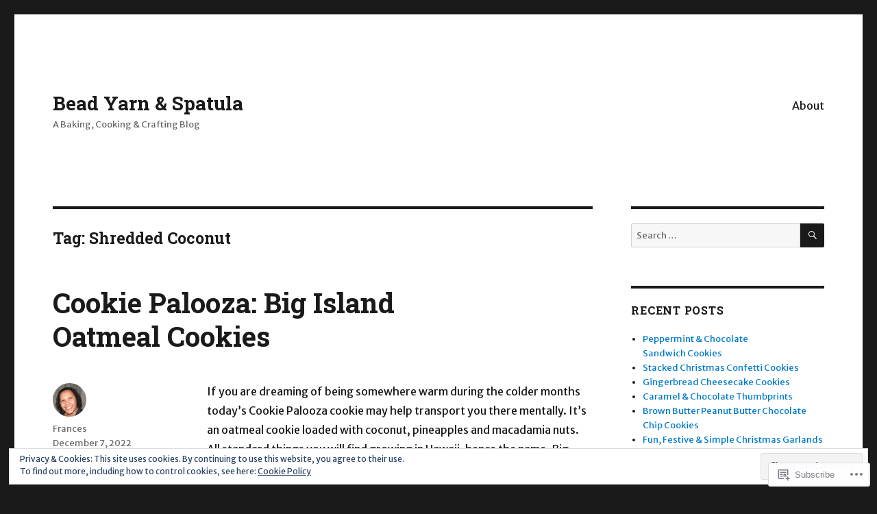

--- FILE ---
content_type: text/html; charset=UTF-8
request_url: https://beadyarnspatula.com/tag/shredded-coconut/
body_size: 48222
content:
<!DOCTYPE html>
<html lang="en" class="no-js">
<head>
	<meta charset="UTF-8">
	<meta name="viewport" content="width=device-width, initial-scale=1">
	<link rel="profile" href="https://gmpg.org/xfn/11">
		<script>(function(html){html.className = html.className.replace(/\bno-js\b/,'js')})(document.documentElement);</script>
<title>Shredded Coconut &#8211; Bead Yarn &amp; Spatula</title>
<script type="text/javascript">
  WebFontConfig = {"google":{"families":["Roboto+Slab:b:latin,latin-ext","Merriweather+Sans:r,i,b,bi:latin,latin-ext"]},"api_url":"https:\/\/fonts-api.wp.com\/css"};
  (function() {
    var wf = document.createElement('script');
    wf.src = '/wp-content/plugins/custom-fonts/js/webfont.js';
    wf.type = 'text/javascript';
    wf.async = 'true';
    var s = document.getElementsByTagName('script')[0];
    s.parentNode.insertBefore(wf, s);
	})();
</script><style id="jetpack-custom-fonts-css">.wf-active body, .wf-active button, .wf-active input, .wf-active select, .wf-active textarea{font-family:"Merriweather Sans",sans-serif}.wf-active ::-webkit-input-placeholder{font-family:"Merriweather Sans",sans-serif}.wf-active :-moz-placeholder{font-family:"Merriweather Sans",sans-serif}.wf-active ::-moz-placeholder{font-family:"Merriweather Sans",sans-serif}.wf-active :-ms-input-placeholder{font-family:"Merriweather Sans",sans-serif}.wf-active button, .wf-active button[disabled]:hover, .wf-active button[disabled]:focus, .wf-active input[type="button"], .wf-active input[type="button"][disabled]:hover, .wf-active input[type="button"][disabled]:focus, .wf-active input[type="reset"], .wf-active input[type="reset"][disabled]:hover, .wf-active input[type="reset"][disabled]:focus, .wf-active input[type="submit"], .wf-active input[type="submit"][disabled]:hover, .wf-active input[type="submit"][disabled]:focus, .wf-active .main-navigation, .wf-active .no-comments, .wf-active .tagcloud a, .wf-active .wp_widget_tag_cloud a, .wf-active .top_rated div > p, .wf-active .comments-area #respond .comment-form-fields p.comment-form-posting-as, .wf-active .comments-area #respond .comment-form-fields p.comment-form-log-out, .wf-active .comments-area #respond #comment-form-identity #comment-form-nascar p, .wf-active .comments-area #respond #comment-form-subscribe p, .wf-active .comments-area #respond p.form-submit input#comment-submit, .wf-active .comment-content p.comment-likes span.comment-like-feedback, .wf-active .jp-relatedposts-post-date, .wf-active .jp-relatedposts-post-context{font-family:"Merriweather Sans",sans-serif}.wf-active .post-password-form label, .wf-active .comment-form label, .wf-active .entry-content .contact-form label, .wf-active .post-navigation .meta-nav, .wf-active .image-navigation, .wf-active .comment-navigation, .wf-active .menu-toggle, .wf-active .widget_recent_entries .post-date, .wf-active .widget_rss .rss-date, .wf-active .widget_rss cite, .wf-active .sticky-post, .wf-active .entry-footer, .wf-active .comment-metadata, .wf-active .pingback .edit-link, .wf-active .comment-reply-link, .wf-active .page-links, .wf-active .page-links a, .wf-active .page-links > span, .wf-active .pd-rating, .wf-active .entry-content .portfolio-entry-meta, .wf-active .entry-content #jp-relatedposts h3.jp-relatedposts-headline, .wf-active .hentry div.sharedaddy h3.sd-title, .wf-active .hentry h3.sd-title{font-family:"Merriweather Sans",sans-serif}.wf-active .pagination{font-family:"Merriweather Sans",sans-serif}.wf-active body:not(.logged-in) .site .skip-link{font-family:"Merriweather Sans",sans-serif}.wf-active .site-description, .wf-active .author-bio, .wf-active .taxonomy-description, .wf-active .entry-caption, .wf-active .comment-notes, .wf-active .comment-awaiting-moderation, .wf-active .logged-in-as, .wf-active .form-allowed-tags, .wf-active .site-info, .wf-active .wp-caption .wp-caption-text, .wf-active .gallery-caption, .wf-active .entry-content .portfolio-entry-content p, .wf-active .entry-content .testimonial-entry-title, .wf-active .entry-content .testimonial-entry-content p, .wf-active .entry-content #jp-relatedposts .jp-relatedposts-items p, .wf-active .entry-content #jp-relatedposts .jp-relatedposts-items-visual h4.jp-relatedposts-post-title{font-family:"Merriweather Sans",sans-serif}.wf-active .site-title, .wf-active .post-navigation .post-title, .wf-active .comments-title, .wf-active .comment-reply-title, .wf-active .page-title{font-family:"Roboto Slab",serif;font-style:normal;font-weight:700}.wf-active .widget .widget-title, .wf-active .entry-content .portfolio-entry-title{font-family:"Roboto Slab",serif;font-style:normal;font-weight:700}.wf-active .entry-title{font-family:"Roboto Slab",serif;font-style:normal;font-weight:700}.wf-active .format-aside .entry-title, .wf-active .format-image .entry-title, .wf-active .format-video .entry-title, .wf-active .format-quote .entry-title, .wf-active .format-gallery .entry-title, .wf-active .format-status .entry-title, .wf-active .format-link .entry-title, .wf-active .format-audio .entry-title, .wf-active .format-chat .entry-title{font-style:normal;font-weight:700}@media screen and (min-width: 44.375em){.wf-active .site-title, .wf-active .post-navigation .post-title{font-style:normal;font-weight:700}}@media screen and (min-width: 44.375em){.wf-active .entry-title{font-style:normal;font-weight:700}}@media screen and (min-width: 61.5625em){.wf-active .entry-title{font-style:normal;font-weight:700}}@media screen and (min-width: 61.5625em){.wf-active .format-aside .entry-title, .wf-active .format-image .entry-title, .wf-active .format-video .entry-title, .wf-active .format-quote .entry-title, .wf-active .format-gallery .entry-title, .wf-active .format-status .entry-title, .wf-active .format-link .entry-title, .wf-active .format-audio .entry-title, .wf-active .format-chat .entry-title{font-style:normal;font-weight:700}}</style>
<meta name='robots' content='max-image-preview:large' />
<meta name="google-site-verification" content="&lt;!-- Global site tag (gtag.js) - Google Analytics --&gt; &lt;script async src=https://www.googlet" />
<meta name="p:domain_verify" content="a467029ed72c27299594cdf62d0fb100" />

<!-- Async WordPress.com Remote Login -->
<script id="wpcom_remote_login_js">
var wpcom_remote_login_extra_auth = '';
function wpcom_remote_login_remove_dom_node_id( element_id ) {
	var dom_node = document.getElementById( element_id );
	if ( dom_node ) { dom_node.parentNode.removeChild( dom_node ); }
}
function wpcom_remote_login_remove_dom_node_classes( class_name ) {
	var dom_nodes = document.querySelectorAll( '.' + class_name );
	for ( var i = 0; i < dom_nodes.length; i++ ) {
		dom_nodes[ i ].parentNode.removeChild( dom_nodes[ i ] );
	}
}
function wpcom_remote_login_final_cleanup() {
	wpcom_remote_login_remove_dom_node_classes( "wpcom_remote_login_msg" );
	wpcom_remote_login_remove_dom_node_id( "wpcom_remote_login_key" );
	wpcom_remote_login_remove_dom_node_id( "wpcom_remote_login_validate" );
	wpcom_remote_login_remove_dom_node_id( "wpcom_remote_login_js" );
	wpcom_remote_login_remove_dom_node_id( "wpcom_request_access_iframe" );
	wpcom_remote_login_remove_dom_node_id( "wpcom_request_access_styles" );
}

// Watch for messages back from the remote login
window.addEventListener( "message", function( e ) {
	if ( e.origin === "https://r-login.wordpress.com" ) {
		var data = {};
		try {
			data = JSON.parse( e.data );
		} catch( e ) {
			wpcom_remote_login_final_cleanup();
			return;
		}

		if ( data.msg === 'LOGIN' ) {
			// Clean up the login check iframe
			wpcom_remote_login_remove_dom_node_id( "wpcom_remote_login_key" );

			var id_regex = new RegExp( /^[0-9]+$/ );
			var token_regex = new RegExp( /^.*|.*|.*$/ );
			if (
				token_regex.test( data.token )
				&& id_regex.test( data.wpcomid )
			) {
				// We have everything we need to ask for a login
				var script = document.createElement( "script" );
				script.setAttribute( "id", "wpcom_remote_login_validate" );
				script.src = '/remote-login.php?wpcom_remote_login=validate'
					+ '&wpcomid=' + data.wpcomid
					+ '&token=' + encodeURIComponent( data.token )
					+ '&host=' + window.location.protocol
					+ '//' + window.location.hostname
					+ '&postid=7521'
					+ '&is_singular=';
				document.body.appendChild( script );
			}

			return;
		}

		// Safari ITP, not logged in, so redirect
		if ( data.msg === 'LOGIN-REDIRECT' ) {
			window.location = 'https://wordpress.com/log-in?redirect_to=' + window.location.href;
			return;
		}

		// Safari ITP, storage access failed, remove the request
		if ( data.msg === 'LOGIN-REMOVE' ) {
			var css_zap = 'html { -webkit-transition: margin-top 1s; transition: margin-top 1s; } /* 9001 */ html { margin-top: 0 !important; } * html body { margin-top: 0 !important; } @media screen and ( max-width: 782px ) { html { margin-top: 0 !important; } * html body { margin-top: 0 !important; } }';
			var style_zap = document.createElement( 'style' );
			style_zap.type = 'text/css';
			style_zap.appendChild( document.createTextNode( css_zap ) );
			document.body.appendChild( style_zap );

			var e = document.getElementById( 'wpcom_request_access_iframe' );
			e.parentNode.removeChild( e );

			document.cookie = 'wordpress_com_login_access=denied; path=/; max-age=31536000';

			return;
		}

		// Safari ITP
		if ( data.msg === 'REQUEST_ACCESS' ) {
			console.log( 'request access: safari' );

			// Check ITP iframe enable/disable knob
			if ( wpcom_remote_login_extra_auth !== 'safari_itp_iframe' ) {
				return;
			}

			// If we are in a "private window" there is no ITP.
			var private_window = false;
			try {
				var opendb = window.openDatabase( null, null, null, null );
			} catch( e ) {
				private_window = true;
			}

			if ( private_window ) {
				console.log( 'private window' );
				return;
			}

			var iframe = document.createElement( 'iframe' );
			iframe.id = 'wpcom_request_access_iframe';
			iframe.setAttribute( 'scrolling', 'no' );
			iframe.setAttribute( 'sandbox', 'allow-storage-access-by-user-activation allow-scripts allow-same-origin allow-top-navigation-by-user-activation' );
			iframe.src = 'https://r-login.wordpress.com/remote-login.php?wpcom_remote_login=request_access&origin=' + encodeURIComponent( data.origin ) + '&wpcomid=' + encodeURIComponent( data.wpcomid );

			var css = 'html { -webkit-transition: margin-top 1s; transition: margin-top 1s; } /* 9001 */ html { margin-top: 46px !important; } * html body { margin-top: 46px !important; } @media screen and ( max-width: 660px ) { html { margin-top: 71px !important; } * html body { margin-top: 71px !important; } #wpcom_request_access_iframe { display: block; height: 71px !important; } } #wpcom_request_access_iframe { border: 0px; height: 46px; position: fixed; top: 0; left: 0; width: 100%; min-width: 100%; z-index: 99999; background: #23282d; } ';

			var style = document.createElement( 'style' );
			style.type = 'text/css';
			style.id = 'wpcom_request_access_styles';
			style.appendChild( document.createTextNode( css ) );
			document.body.appendChild( style );

			document.body.appendChild( iframe );
		}

		if ( data.msg === 'DONE' ) {
			wpcom_remote_login_final_cleanup();
		}
	}
}, false );

// Inject the remote login iframe after the page has had a chance to load
// more critical resources
window.addEventListener( "DOMContentLoaded", function( e ) {
	var iframe = document.createElement( "iframe" );
	iframe.style.display = "none";
	iframe.setAttribute( "scrolling", "no" );
	iframe.setAttribute( "id", "wpcom_remote_login_key" );
	iframe.src = "https://r-login.wordpress.com/remote-login.php"
		+ "?wpcom_remote_login=key"
		+ "&origin=aHR0cHM6Ly9iZWFkeWFybnNwYXR1bGEuY29t"
		+ "&wpcomid=32512002"
		+ "&time=" + Math.floor( Date.now() / 1000 );
	document.body.appendChild( iframe );
}, false );
</script>
<link rel='dns-prefetch' href='//stats.wp.com' />
<link rel='dns-prefetch' href='//s0.wp.com' />
<link rel="alternate" type="application/rss+xml" title="Bead Yarn &amp; Spatula &raquo; Feed" href="https://beadyarnspatula.com/feed/" />
<link rel="alternate" type="application/rss+xml" title="Bead Yarn &amp; Spatula &raquo; Comments Feed" href="https://beadyarnspatula.com/comments/feed/" />
<link rel="alternate" type="application/rss+xml" title="Bead Yarn &amp; Spatula &raquo; Shredded Coconut Tag Feed" href="https://beadyarnspatula.com/tag/shredded-coconut/feed/" />
	<script type="text/javascript">
		/* <![CDATA[ */
		function addLoadEvent(func) {
			var oldonload = window.onload;
			if (typeof window.onload != 'function') {
				window.onload = func;
			} else {
				window.onload = function () {
					oldonload();
					func();
				}
			}
		}
		/* ]]> */
	</script>
	<link crossorigin='anonymous' rel='stylesheet' id='all-css-0-1' href='/_static/??-eJx9jtsKwjAQRH/IuHipxQfxW0I61DSbC+yGtH9vFMEX8fEwM4ehVozLSZGUYjWF6+yT0AIt1oUPk9REMU+VIaQPRBjNmYVcjsUqaevzTfyqQNo7kR391jY/zVAh1J7m4GHYNlLEwla7W3Rj/BOwD/i+e9Orfo+3wzicjuP1ch6WJ+y4T4U=&cssminify=yes' type='text/css' media='all' />
<style id='wp-emoji-styles-inline-css'>

	img.wp-smiley, img.emoji {
		display: inline !important;
		border: none !important;
		box-shadow: none !important;
		height: 1em !important;
		width: 1em !important;
		margin: 0 0.07em !important;
		vertical-align: -0.1em !important;
		background: none !important;
		padding: 0 !important;
	}
/*# sourceURL=wp-emoji-styles-inline-css */
</style>
<link crossorigin='anonymous' rel='stylesheet' id='all-css-2-1' href='/wp-content/plugins/gutenberg-core/v22.2.0/build/styles/block-library/style.css?m=1764855221i&cssminify=yes' type='text/css' media='all' />
<style id='wp-block-library-inline-css'>
.has-text-align-justify {
	text-align:justify;
}
.has-text-align-justify{text-align:justify;}

/*# sourceURL=wp-block-library-inline-css */
</style><style id='wp-block-group-inline-css'>
.wp-block-group{box-sizing:border-box}:where(.wp-block-group.wp-block-group-is-layout-constrained){position:relative}
/*# sourceURL=/wp-content/plugins/gutenberg-core/v22.2.0/build/styles/block-library/group/style.css */
</style>
<style id='wp-block-group-theme-inline-css'>
:where(.wp-block-group.has-background){padding:1.25em 2.375em}
/*# sourceURL=/wp-content/plugins/gutenberg-core/v22.2.0/build/styles/block-library/group/theme.css */
</style>
<style id='wp-block-paragraph-inline-css'>
.is-small-text{font-size:.875em}.is-regular-text{font-size:1em}.is-large-text{font-size:2.25em}.is-larger-text{font-size:3em}.has-drop-cap:not(:focus):first-letter{float:left;font-size:8.4em;font-style:normal;font-weight:100;line-height:.68;margin:.05em .1em 0 0;text-transform:uppercase}body.rtl .has-drop-cap:not(:focus):first-letter{float:none;margin-left:.1em}p.has-drop-cap.has-background{overflow:hidden}:root :where(p.has-background){padding:1.25em 2.375em}:where(p.has-text-color:not(.has-link-color)) a{color:inherit}p.has-text-align-left[style*="writing-mode:vertical-lr"],p.has-text-align-right[style*="writing-mode:vertical-rl"]{rotate:180deg}
/*# sourceURL=/wp-content/plugins/gutenberg-core/v22.2.0/build/styles/block-library/paragraph/style.css */
</style>
<style id='wp-block-gallery-inline-css'>
.blocks-gallery-grid:not(.has-nested-images),.wp-block-gallery:not(.has-nested-images){display:flex;flex-wrap:wrap;list-style-type:none;margin:0;padding:0}.blocks-gallery-grid:not(.has-nested-images) .blocks-gallery-image,.blocks-gallery-grid:not(.has-nested-images) .blocks-gallery-item,.wp-block-gallery:not(.has-nested-images) .blocks-gallery-image,.wp-block-gallery:not(.has-nested-images) .blocks-gallery-item{display:flex;flex-direction:column;flex-grow:1;justify-content:center;margin:0 1em 1em 0;position:relative;width:calc(50% - 1em)}.blocks-gallery-grid:not(.has-nested-images) .blocks-gallery-image:nth-of-type(2n),.blocks-gallery-grid:not(.has-nested-images) .blocks-gallery-item:nth-of-type(2n),.wp-block-gallery:not(.has-nested-images) .blocks-gallery-image:nth-of-type(2n),.wp-block-gallery:not(.has-nested-images) .blocks-gallery-item:nth-of-type(2n){margin-right:0}.blocks-gallery-grid:not(.has-nested-images) .blocks-gallery-image figure,.blocks-gallery-grid:not(.has-nested-images) .blocks-gallery-item figure,.wp-block-gallery:not(.has-nested-images) .blocks-gallery-image figure,.wp-block-gallery:not(.has-nested-images) .blocks-gallery-item figure{align-items:flex-end;display:flex;height:100%;justify-content:flex-start;margin:0}.blocks-gallery-grid:not(.has-nested-images) .blocks-gallery-image img,.blocks-gallery-grid:not(.has-nested-images) .blocks-gallery-item img,.wp-block-gallery:not(.has-nested-images) .blocks-gallery-image img,.wp-block-gallery:not(.has-nested-images) .blocks-gallery-item img{display:block;height:auto;max-width:100%;width:auto}.blocks-gallery-grid:not(.has-nested-images) .blocks-gallery-image figcaption,.blocks-gallery-grid:not(.has-nested-images) .blocks-gallery-item figcaption,.wp-block-gallery:not(.has-nested-images) .blocks-gallery-image figcaption,.wp-block-gallery:not(.has-nested-images) .blocks-gallery-item figcaption{background:linear-gradient(0deg,#000000b3,#0000004d 70%,#0000);bottom:0;box-sizing:border-box;color:#fff;font-size:.8em;margin:0;max-height:100%;overflow:auto;padding:3em .77em .7em;position:absolute;text-align:center;width:100%;z-index:2}.blocks-gallery-grid:not(.has-nested-images) .blocks-gallery-image figcaption img,.blocks-gallery-grid:not(.has-nested-images) .blocks-gallery-item figcaption img,.wp-block-gallery:not(.has-nested-images) .blocks-gallery-image figcaption img,.wp-block-gallery:not(.has-nested-images) .blocks-gallery-item figcaption img{display:inline}.blocks-gallery-grid:not(.has-nested-images) figcaption,.wp-block-gallery:not(.has-nested-images) figcaption{flex-grow:1}.blocks-gallery-grid:not(.has-nested-images).is-cropped .blocks-gallery-image a,.blocks-gallery-grid:not(.has-nested-images).is-cropped .blocks-gallery-image img,.blocks-gallery-grid:not(.has-nested-images).is-cropped .blocks-gallery-item a,.blocks-gallery-grid:not(.has-nested-images).is-cropped .blocks-gallery-item img,.wp-block-gallery:not(.has-nested-images).is-cropped .blocks-gallery-image a,.wp-block-gallery:not(.has-nested-images).is-cropped .blocks-gallery-image img,.wp-block-gallery:not(.has-nested-images).is-cropped .blocks-gallery-item a,.wp-block-gallery:not(.has-nested-images).is-cropped .blocks-gallery-item img{flex:1;height:100%;object-fit:cover;width:100%}.blocks-gallery-grid:not(.has-nested-images).columns-1 .blocks-gallery-image,.blocks-gallery-grid:not(.has-nested-images).columns-1 .blocks-gallery-item,.wp-block-gallery:not(.has-nested-images).columns-1 .blocks-gallery-image,.wp-block-gallery:not(.has-nested-images).columns-1 .blocks-gallery-item{margin-right:0;width:100%}@media (min-width:600px){.blocks-gallery-grid:not(.has-nested-images).columns-3 .blocks-gallery-image,.blocks-gallery-grid:not(.has-nested-images).columns-3 .blocks-gallery-item,.wp-block-gallery:not(.has-nested-images).columns-3 .blocks-gallery-image,.wp-block-gallery:not(.has-nested-images).columns-3 .blocks-gallery-item{margin-right:1em;width:calc(33.33333% - .66667em)}.blocks-gallery-grid:not(.has-nested-images).columns-4 .blocks-gallery-image,.blocks-gallery-grid:not(.has-nested-images).columns-4 .blocks-gallery-item,.wp-block-gallery:not(.has-nested-images).columns-4 .blocks-gallery-image,.wp-block-gallery:not(.has-nested-images).columns-4 .blocks-gallery-item{margin-right:1em;width:calc(25% - .75em)}.blocks-gallery-grid:not(.has-nested-images).columns-5 .blocks-gallery-image,.blocks-gallery-grid:not(.has-nested-images).columns-5 .blocks-gallery-item,.wp-block-gallery:not(.has-nested-images).columns-5 .blocks-gallery-image,.wp-block-gallery:not(.has-nested-images).columns-5 .blocks-gallery-item{margin-right:1em;width:calc(20% - .8em)}.blocks-gallery-grid:not(.has-nested-images).columns-6 .blocks-gallery-image,.blocks-gallery-grid:not(.has-nested-images).columns-6 .blocks-gallery-item,.wp-block-gallery:not(.has-nested-images).columns-6 .blocks-gallery-image,.wp-block-gallery:not(.has-nested-images).columns-6 .blocks-gallery-item{margin-right:1em;width:calc(16.66667% - .83333em)}.blocks-gallery-grid:not(.has-nested-images).columns-7 .blocks-gallery-image,.blocks-gallery-grid:not(.has-nested-images).columns-7 .blocks-gallery-item,.wp-block-gallery:not(.has-nested-images).columns-7 .blocks-gallery-image,.wp-block-gallery:not(.has-nested-images).columns-7 .blocks-gallery-item{margin-right:1em;width:calc(14.28571% - .85714em)}.blocks-gallery-grid:not(.has-nested-images).columns-8 .blocks-gallery-image,.blocks-gallery-grid:not(.has-nested-images).columns-8 .blocks-gallery-item,.wp-block-gallery:not(.has-nested-images).columns-8 .blocks-gallery-image,.wp-block-gallery:not(.has-nested-images).columns-8 .blocks-gallery-item{margin-right:1em;width:calc(12.5% - .875em)}.blocks-gallery-grid:not(.has-nested-images).columns-1 .blocks-gallery-image:nth-of-type(1n),.blocks-gallery-grid:not(.has-nested-images).columns-1 .blocks-gallery-item:nth-of-type(1n),.blocks-gallery-grid:not(.has-nested-images).columns-2 .blocks-gallery-image:nth-of-type(2n),.blocks-gallery-grid:not(.has-nested-images).columns-2 .blocks-gallery-item:nth-of-type(2n),.blocks-gallery-grid:not(.has-nested-images).columns-3 .blocks-gallery-image:nth-of-type(3n),.blocks-gallery-grid:not(.has-nested-images).columns-3 .blocks-gallery-item:nth-of-type(3n),.blocks-gallery-grid:not(.has-nested-images).columns-4 .blocks-gallery-image:nth-of-type(4n),.blocks-gallery-grid:not(.has-nested-images).columns-4 .blocks-gallery-item:nth-of-type(4n),.blocks-gallery-grid:not(.has-nested-images).columns-5 .blocks-gallery-image:nth-of-type(5n),.blocks-gallery-grid:not(.has-nested-images).columns-5 .blocks-gallery-item:nth-of-type(5n),.blocks-gallery-grid:not(.has-nested-images).columns-6 .blocks-gallery-image:nth-of-type(6n),.blocks-gallery-grid:not(.has-nested-images).columns-6 .blocks-gallery-item:nth-of-type(6n),.blocks-gallery-grid:not(.has-nested-images).columns-7 .blocks-gallery-image:nth-of-type(7n),.blocks-gallery-grid:not(.has-nested-images).columns-7 .blocks-gallery-item:nth-of-type(7n),.blocks-gallery-grid:not(.has-nested-images).columns-8 .blocks-gallery-image:nth-of-type(8n),.blocks-gallery-grid:not(.has-nested-images).columns-8 .blocks-gallery-item:nth-of-type(8n),.wp-block-gallery:not(.has-nested-images).columns-1 .blocks-gallery-image:nth-of-type(1n),.wp-block-gallery:not(.has-nested-images).columns-1 .blocks-gallery-item:nth-of-type(1n),.wp-block-gallery:not(.has-nested-images).columns-2 .blocks-gallery-image:nth-of-type(2n),.wp-block-gallery:not(.has-nested-images).columns-2 .blocks-gallery-item:nth-of-type(2n),.wp-block-gallery:not(.has-nested-images).columns-3 .blocks-gallery-image:nth-of-type(3n),.wp-block-gallery:not(.has-nested-images).columns-3 .blocks-gallery-item:nth-of-type(3n),.wp-block-gallery:not(.has-nested-images).columns-4 .blocks-gallery-image:nth-of-type(4n),.wp-block-gallery:not(.has-nested-images).columns-4 .blocks-gallery-item:nth-of-type(4n),.wp-block-gallery:not(.has-nested-images).columns-5 .blocks-gallery-image:nth-of-type(5n),.wp-block-gallery:not(.has-nested-images).columns-5 .blocks-gallery-item:nth-of-type(5n),.wp-block-gallery:not(.has-nested-images).columns-6 .blocks-gallery-image:nth-of-type(6n),.wp-block-gallery:not(.has-nested-images).columns-6 .blocks-gallery-item:nth-of-type(6n),.wp-block-gallery:not(.has-nested-images).columns-7 .blocks-gallery-image:nth-of-type(7n),.wp-block-gallery:not(.has-nested-images).columns-7 .blocks-gallery-item:nth-of-type(7n),.wp-block-gallery:not(.has-nested-images).columns-8 .blocks-gallery-image:nth-of-type(8n),.wp-block-gallery:not(.has-nested-images).columns-8 .blocks-gallery-item:nth-of-type(8n){margin-right:0}}.blocks-gallery-grid:not(.has-nested-images) .blocks-gallery-image:last-child,.blocks-gallery-grid:not(.has-nested-images) .blocks-gallery-item:last-child,.wp-block-gallery:not(.has-nested-images) .blocks-gallery-image:last-child,.wp-block-gallery:not(.has-nested-images) .blocks-gallery-item:last-child{margin-right:0}.blocks-gallery-grid:not(.has-nested-images).alignleft,.blocks-gallery-grid:not(.has-nested-images).alignright,.wp-block-gallery:not(.has-nested-images).alignleft,.wp-block-gallery:not(.has-nested-images).alignright{max-width:420px;width:100%}.blocks-gallery-grid:not(.has-nested-images).aligncenter .blocks-gallery-item figure,.wp-block-gallery:not(.has-nested-images).aligncenter .blocks-gallery-item figure{justify-content:center}.wp-block-gallery:not(.is-cropped) .blocks-gallery-item{align-self:flex-start}figure.wp-block-gallery.has-nested-images{align-items:normal}.wp-block-gallery.has-nested-images figure.wp-block-image:not(#individual-image){margin:0;width:calc(50% - var(--wp--style--unstable-gallery-gap, 16px)/2)}.wp-block-gallery.has-nested-images figure.wp-block-image{box-sizing:border-box;display:flex;flex-direction:column;flex-grow:1;justify-content:center;max-width:100%;position:relative}.wp-block-gallery.has-nested-images figure.wp-block-image>a,.wp-block-gallery.has-nested-images figure.wp-block-image>div{flex-direction:column;flex-grow:1;margin:0}.wp-block-gallery.has-nested-images figure.wp-block-image img{display:block;height:auto;max-width:100%!important;width:auto}.wp-block-gallery.has-nested-images figure.wp-block-image figcaption,.wp-block-gallery.has-nested-images figure.wp-block-image:has(figcaption):before{bottom:0;left:0;max-height:100%;position:absolute;right:0}.wp-block-gallery.has-nested-images figure.wp-block-image:has(figcaption):before{backdrop-filter:blur(3px);content:"";height:100%;-webkit-mask-image:linear-gradient(0deg,#000 20%,#0000);mask-image:linear-gradient(0deg,#000 20%,#0000);max-height:40%;pointer-events:none}.wp-block-gallery.has-nested-images figure.wp-block-image figcaption{box-sizing:border-box;color:#fff;font-size:13px;margin:0;overflow:auto;padding:1em;text-align:center;text-shadow:0 0 1.5px #000}.wp-block-gallery.has-nested-images figure.wp-block-image figcaption::-webkit-scrollbar{height:12px;width:12px}.wp-block-gallery.has-nested-images figure.wp-block-image figcaption::-webkit-scrollbar-track{background-color:initial}.wp-block-gallery.has-nested-images figure.wp-block-image figcaption::-webkit-scrollbar-thumb{background-clip:padding-box;background-color:initial;border:3px solid #0000;border-radius:8px}.wp-block-gallery.has-nested-images figure.wp-block-image figcaption:focus-within::-webkit-scrollbar-thumb,.wp-block-gallery.has-nested-images figure.wp-block-image figcaption:focus::-webkit-scrollbar-thumb,.wp-block-gallery.has-nested-images figure.wp-block-image figcaption:hover::-webkit-scrollbar-thumb{background-color:#fffc}.wp-block-gallery.has-nested-images figure.wp-block-image figcaption{scrollbar-color:#0000 #0000;scrollbar-gutter:stable both-edges;scrollbar-width:thin}.wp-block-gallery.has-nested-images figure.wp-block-image figcaption:focus,.wp-block-gallery.has-nested-images figure.wp-block-image figcaption:focus-within,.wp-block-gallery.has-nested-images figure.wp-block-image figcaption:hover{scrollbar-color:#fffc #0000}.wp-block-gallery.has-nested-images figure.wp-block-image figcaption{will-change:transform}@media (hover:none){.wp-block-gallery.has-nested-images figure.wp-block-image figcaption{scrollbar-color:#fffc #0000}}.wp-block-gallery.has-nested-images figure.wp-block-image figcaption{background:linear-gradient(0deg,#0006,#0000)}.wp-block-gallery.has-nested-images figure.wp-block-image figcaption img{display:inline}.wp-block-gallery.has-nested-images figure.wp-block-image figcaption a{color:inherit}.wp-block-gallery.has-nested-images figure.wp-block-image.has-custom-border img{box-sizing:border-box}.wp-block-gallery.has-nested-images figure.wp-block-image.has-custom-border>a,.wp-block-gallery.has-nested-images figure.wp-block-image.has-custom-border>div,.wp-block-gallery.has-nested-images figure.wp-block-image.is-style-rounded>a,.wp-block-gallery.has-nested-images figure.wp-block-image.is-style-rounded>div{flex:1 1 auto}.wp-block-gallery.has-nested-images figure.wp-block-image.has-custom-border figcaption,.wp-block-gallery.has-nested-images figure.wp-block-image.is-style-rounded figcaption{background:none;color:inherit;flex:initial;margin:0;padding:10px 10px 9px;position:relative;text-shadow:none}.wp-block-gallery.has-nested-images figure.wp-block-image.has-custom-border:before,.wp-block-gallery.has-nested-images figure.wp-block-image.is-style-rounded:before{content:none}.wp-block-gallery.has-nested-images figcaption{flex-basis:100%;flex-grow:1;text-align:center}.wp-block-gallery.has-nested-images:not(.is-cropped) figure.wp-block-image:not(#individual-image){margin-bottom:auto;margin-top:0}.wp-block-gallery.has-nested-images.is-cropped figure.wp-block-image:not(#individual-image){align-self:inherit}.wp-block-gallery.has-nested-images.is-cropped figure.wp-block-image:not(#individual-image)>a,.wp-block-gallery.has-nested-images.is-cropped figure.wp-block-image:not(#individual-image)>div:not(.components-drop-zone){display:flex}.wp-block-gallery.has-nested-images.is-cropped figure.wp-block-image:not(#individual-image) a,.wp-block-gallery.has-nested-images.is-cropped figure.wp-block-image:not(#individual-image) img{flex:1 0 0%;height:100%;object-fit:cover;width:100%}.wp-block-gallery.has-nested-images.columns-1 figure.wp-block-image:not(#individual-image){width:100%}@media (min-width:600px){.wp-block-gallery.has-nested-images.columns-3 figure.wp-block-image:not(#individual-image){width:calc(33.33333% - var(--wp--style--unstable-gallery-gap, 16px)*.66667)}.wp-block-gallery.has-nested-images.columns-4 figure.wp-block-image:not(#individual-image){width:calc(25% - var(--wp--style--unstable-gallery-gap, 16px)*.75)}.wp-block-gallery.has-nested-images.columns-5 figure.wp-block-image:not(#individual-image){width:calc(20% - var(--wp--style--unstable-gallery-gap, 16px)*.8)}.wp-block-gallery.has-nested-images.columns-6 figure.wp-block-image:not(#individual-image){width:calc(16.66667% - var(--wp--style--unstable-gallery-gap, 16px)*.83333)}.wp-block-gallery.has-nested-images.columns-7 figure.wp-block-image:not(#individual-image){width:calc(14.28571% - var(--wp--style--unstable-gallery-gap, 16px)*.85714)}.wp-block-gallery.has-nested-images.columns-8 figure.wp-block-image:not(#individual-image){width:calc(12.5% - var(--wp--style--unstable-gallery-gap, 16px)*.875)}.wp-block-gallery.has-nested-images.columns-default figure.wp-block-image:not(#individual-image){width:calc(33.33% - var(--wp--style--unstable-gallery-gap, 16px)*.66667)}.wp-block-gallery.has-nested-images.columns-default figure.wp-block-image:not(#individual-image):first-child:nth-last-child(2),.wp-block-gallery.has-nested-images.columns-default figure.wp-block-image:not(#individual-image):first-child:nth-last-child(2)~figure.wp-block-image:not(#individual-image){width:calc(50% - var(--wp--style--unstable-gallery-gap, 16px)*.5)}.wp-block-gallery.has-nested-images.columns-default figure.wp-block-image:not(#individual-image):first-child:last-child{width:100%}}.wp-block-gallery.has-nested-images.alignleft,.wp-block-gallery.has-nested-images.alignright{max-width:420px;width:100%}.wp-block-gallery.has-nested-images.aligncenter{justify-content:center}
/*# sourceURL=/wp-content/plugins/gutenberg-core/v22.2.0/build/styles/block-library/gallery/style.css */
</style>
<style id='wp-block-gallery-theme-inline-css'>
.blocks-gallery-caption{color:#555;font-size:13px;text-align:center}.is-dark-theme .blocks-gallery-caption{color:#ffffffa6}
/*# sourceURL=/wp-content/plugins/gutenberg-core/v22.2.0/build/styles/block-library/gallery/theme.css */
</style>
<style id='wp-block-heading-inline-css'>
h1:where(.wp-block-heading).has-background,h2:where(.wp-block-heading).has-background,h3:where(.wp-block-heading).has-background,h4:where(.wp-block-heading).has-background,h5:where(.wp-block-heading).has-background,h6:where(.wp-block-heading).has-background{padding:1.25em 2.375em}h1.has-text-align-left[style*=writing-mode]:where([style*=vertical-lr]),h1.has-text-align-right[style*=writing-mode]:where([style*=vertical-rl]),h2.has-text-align-left[style*=writing-mode]:where([style*=vertical-lr]),h2.has-text-align-right[style*=writing-mode]:where([style*=vertical-rl]),h3.has-text-align-left[style*=writing-mode]:where([style*=vertical-lr]),h3.has-text-align-right[style*=writing-mode]:where([style*=vertical-rl]),h4.has-text-align-left[style*=writing-mode]:where([style*=vertical-lr]),h4.has-text-align-right[style*=writing-mode]:where([style*=vertical-rl]),h5.has-text-align-left[style*=writing-mode]:where([style*=vertical-lr]),h5.has-text-align-right[style*=writing-mode]:where([style*=vertical-rl]),h6.has-text-align-left[style*=writing-mode]:where([style*=vertical-lr]),h6.has-text-align-right[style*=writing-mode]:where([style*=vertical-rl]){rotate:180deg}
/*# sourceURL=/wp-content/plugins/gutenberg-core/v22.2.0/build/styles/block-library/heading/style.css */
</style>
<style id='wp-block-image-inline-css'>
.wp-block-image>a,.wp-block-image>figure>a{display:inline-block}.wp-block-image img{box-sizing:border-box;height:auto;max-width:100%;vertical-align:bottom}@media not (prefers-reduced-motion){.wp-block-image img.hide{visibility:hidden}.wp-block-image img.show{animation:show-content-image .4s}}.wp-block-image[style*=border-radius] img,.wp-block-image[style*=border-radius]>a{border-radius:inherit}.wp-block-image.has-custom-border img{box-sizing:border-box}.wp-block-image.aligncenter{text-align:center}.wp-block-image.alignfull>a,.wp-block-image.alignwide>a{width:100%}.wp-block-image.alignfull img,.wp-block-image.alignwide img{height:auto;width:100%}.wp-block-image .aligncenter,.wp-block-image .alignleft,.wp-block-image .alignright,.wp-block-image.aligncenter,.wp-block-image.alignleft,.wp-block-image.alignright{display:table}.wp-block-image .aligncenter>figcaption,.wp-block-image .alignleft>figcaption,.wp-block-image .alignright>figcaption,.wp-block-image.aligncenter>figcaption,.wp-block-image.alignleft>figcaption,.wp-block-image.alignright>figcaption{caption-side:bottom;display:table-caption}.wp-block-image .alignleft{float:left;margin:.5em 1em .5em 0}.wp-block-image .alignright{float:right;margin:.5em 0 .5em 1em}.wp-block-image .aligncenter{margin-left:auto;margin-right:auto}.wp-block-image :where(figcaption){margin-bottom:1em;margin-top:.5em}.wp-block-image.is-style-circle-mask img{border-radius:9999px}@supports ((-webkit-mask-image:none) or (mask-image:none)) or (-webkit-mask-image:none){.wp-block-image.is-style-circle-mask img{border-radius:0;-webkit-mask-image:url('data:image/svg+xml;utf8,<svg viewBox="0 0 100 100" xmlns="http://www.w3.org/2000/svg"><circle cx="50" cy="50" r="50"/></svg>');mask-image:url('data:image/svg+xml;utf8,<svg viewBox="0 0 100 100" xmlns="http://www.w3.org/2000/svg"><circle cx="50" cy="50" r="50"/></svg>');mask-mode:alpha;-webkit-mask-position:center;mask-position:center;-webkit-mask-repeat:no-repeat;mask-repeat:no-repeat;-webkit-mask-size:contain;mask-size:contain}}:root :where(.wp-block-image.is-style-rounded img,.wp-block-image .is-style-rounded img){border-radius:9999px}.wp-block-image figure{margin:0}.wp-lightbox-container{display:flex;flex-direction:column;position:relative}.wp-lightbox-container img{cursor:zoom-in}.wp-lightbox-container img:hover+button{opacity:1}.wp-lightbox-container button{align-items:center;backdrop-filter:blur(16px) saturate(180%);background-color:#5a5a5a40;border:none;border-radius:4px;cursor:zoom-in;display:flex;height:20px;justify-content:center;opacity:0;padding:0;position:absolute;right:16px;text-align:center;top:16px;width:20px;z-index:100}@media not (prefers-reduced-motion){.wp-lightbox-container button{transition:opacity .2s ease}}.wp-lightbox-container button:focus-visible{outline:3px auto #5a5a5a40;outline:3px auto -webkit-focus-ring-color;outline-offset:3px}.wp-lightbox-container button:hover{cursor:pointer;opacity:1}.wp-lightbox-container button:focus{opacity:1}.wp-lightbox-container button:focus,.wp-lightbox-container button:hover,.wp-lightbox-container button:not(:hover):not(:active):not(.has-background){background-color:#5a5a5a40;border:none}.wp-lightbox-overlay{box-sizing:border-box;cursor:zoom-out;height:100vh;left:0;overflow:hidden;position:fixed;top:0;visibility:hidden;width:100%;z-index:100000}.wp-lightbox-overlay .close-button{align-items:center;cursor:pointer;display:flex;justify-content:center;min-height:40px;min-width:40px;padding:0;position:absolute;right:calc(env(safe-area-inset-right) + 16px);top:calc(env(safe-area-inset-top) + 16px);z-index:5000000}.wp-lightbox-overlay .close-button:focus,.wp-lightbox-overlay .close-button:hover,.wp-lightbox-overlay .close-button:not(:hover):not(:active):not(.has-background){background:none;border:none}.wp-lightbox-overlay .lightbox-image-container{height:var(--wp--lightbox-container-height);left:50%;overflow:hidden;position:absolute;top:50%;transform:translate(-50%,-50%);transform-origin:top left;width:var(--wp--lightbox-container-width);z-index:9999999999}.wp-lightbox-overlay .wp-block-image{align-items:center;box-sizing:border-box;display:flex;height:100%;justify-content:center;margin:0;position:relative;transform-origin:0 0;width:100%;z-index:3000000}.wp-lightbox-overlay .wp-block-image img{height:var(--wp--lightbox-image-height);min-height:var(--wp--lightbox-image-height);min-width:var(--wp--lightbox-image-width);width:var(--wp--lightbox-image-width)}.wp-lightbox-overlay .wp-block-image figcaption{display:none}.wp-lightbox-overlay button{background:none;border:none}.wp-lightbox-overlay .scrim{background-color:#fff;height:100%;opacity:.9;position:absolute;width:100%;z-index:2000000}.wp-lightbox-overlay.active{visibility:visible}@media not (prefers-reduced-motion){.wp-lightbox-overlay.active{animation:turn-on-visibility .25s both}.wp-lightbox-overlay.active img{animation:turn-on-visibility .35s both}.wp-lightbox-overlay.show-closing-animation:not(.active){animation:turn-off-visibility .35s both}.wp-lightbox-overlay.show-closing-animation:not(.active) img{animation:turn-off-visibility .25s both}.wp-lightbox-overlay.zoom.active{animation:none;opacity:1;visibility:visible}.wp-lightbox-overlay.zoom.active .lightbox-image-container{animation:lightbox-zoom-in .4s}.wp-lightbox-overlay.zoom.active .lightbox-image-container img{animation:none}.wp-lightbox-overlay.zoom.active .scrim{animation:turn-on-visibility .4s forwards}.wp-lightbox-overlay.zoom.show-closing-animation:not(.active){animation:none}.wp-lightbox-overlay.zoom.show-closing-animation:not(.active) .lightbox-image-container{animation:lightbox-zoom-out .4s}.wp-lightbox-overlay.zoom.show-closing-animation:not(.active) .lightbox-image-container img{animation:none}.wp-lightbox-overlay.zoom.show-closing-animation:not(.active) .scrim{animation:turn-off-visibility .4s forwards}}@keyframes show-content-image{0%{visibility:hidden}99%{visibility:hidden}to{visibility:visible}}@keyframes turn-on-visibility{0%{opacity:0}to{opacity:1}}@keyframes turn-off-visibility{0%{opacity:1;visibility:visible}99%{opacity:0;visibility:visible}to{opacity:0;visibility:hidden}}@keyframes lightbox-zoom-in{0%{transform:translate(calc((-100vw + var(--wp--lightbox-scrollbar-width))/2 + var(--wp--lightbox-initial-left-position)),calc(-50vh + var(--wp--lightbox-initial-top-position))) scale(var(--wp--lightbox-scale))}to{transform:translate(-50%,-50%) scale(1)}}@keyframes lightbox-zoom-out{0%{transform:translate(-50%,-50%) scale(1);visibility:visible}99%{visibility:visible}to{transform:translate(calc((-100vw + var(--wp--lightbox-scrollbar-width))/2 + var(--wp--lightbox-initial-left-position)),calc(-50vh + var(--wp--lightbox-initial-top-position))) scale(var(--wp--lightbox-scale));visibility:hidden}}
/*# sourceURL=/wp-content/plugins/gutenberg-core/v22.2.0/build/styles/block-library/image/style.css */
</style>
<style id='wp-block-image-theme-inline-css'>
:root :where(.wp-block-image figcaption){color:#555;font-size:13px;text-align:center}.is-dark-theme :root :where(.wp-block-image figcaption){color:#ffffffa6}.wp-block-image{margin:0 0 1em}
/*# sourceURL=/wp-content/plugins/gutenberg-core/v22.2.0/build/styles/block-library/image/theme.css */
</style>
<style id='global-styles-inline-css'>
:root{--wp--preset--aspect-ratio--square: 1;--wp--preset--aspect-ratio--4-3: 4/3;--wp--preset--aspect-ratio--3-4: 3/4;--wp--preset--aspect-ratio--3-2: 3/2;--wp--preset--aspect-ratio--2-3: 2/3;--wp--preset--aspect-ratio--16-9: 16/9;--wp--preset--aspect-ratio--9-16: 9/16;--wp--preset--color--black: #000000;--wp--preset--color--cyan-bluish-gray: #abb8c3;--wp--preset--color--white: #fff;--wp--preset--color--pale-pink: #f78da7;--wp--preset--color--vivid-red: #cf2e2e;--wp--preset--color--luminous-vivid-orange: #ff6900;--wp--preset--color--luminous-vivid-amber: #fcb900;--wp--preset--color--light-green-cyan: #7bdcb5;--wp--preset--color--vivid-green-cyan: #00d084;--wp--preset--color--pale-cyan-blue: #8ed1fc;--wp--preset--color--vivid-cyan-blue: #0693e3;--wp--preset--color--vivid-purple: #9b51e0;--wp--preset--color--dark-gray: #1a1a1a;--wp--preset--color--medium-gray: #686868;--wp--preset--color--light-gray: #e5e5e5;--wp--preset--color--blue-gray: #4d545c;--wp--preset--color--bright-blue: #007acc;--wp--preset--color--light-blue: #9adffd;--wp--preset--color--dark-brown: #402b30;--wp--preset--color--medium-brown: #774e24;--wp--preset--color--dark-red: #640c1f;--wp--preset--color--bright-red: #ff675f;--wp--preset--color--yellow: #ffef8e;--wp--preset--gradient--vivid-cyan-blue-to-vivid-purple: linear-gradient(135deg,rgb(6,147,227) 0%,rgb(155,81,224) 100%);--wp--preset--gradient--light-green-cyan-to-vivid-green-cyan: linear-gradient(135deg,rgb(122,220,180) 0%,rgb(0,208,130) 100%);--wp--preset--gradient--luminous-vivid-amber-to-luminous-vivid-orange: linear-gradient(135deg,rgb(252,185,0) 0%,rgb(255,105,0) 100%);--wp--preset--gradient--luminous-vivid-orange-to-vivid-red: linear-gradient(135deg,rgb(255,105,0) 0%,rgb(207,46,46) 100%);--wp--preset--gradient--very-light-gray-to-cyan-bluish-gray: linear-gradient(135deg,rgb(238,238,238) 0%,rgb(169,184,195) 100%);--wp--preset--gradient--cool-to-warm-spectrum: linear-gradient(135deg,rgb(74,234,220) 0%,rgb(151,120,209) 20%,rgb(207,42,186) 40%,rgb(238,44,130) 60%,rgb(251,105,98) 80%,rgb(254,248,76) 100%);--wp--preset--gradient--blush-light-purple: linear-gradient(135deg,rgb(255,206,236) 0%,rgb(152,150,240) 100%);--wp--preset--gradient--blush-bordeaux: linear-gradient(135deg,rgb(254,205,165) 0%,rgb(254,45,45) 50%,rgb(107,0,62) 100%);--wp--preset--gradient--luminous-dusk: linear-gradient(135deg,rgb(255,203,112) 0%,rgb(199,81,192) 50%,rgb(65,88,208) 100%);--wp--preset--gradient--pale-ocean: linear-gradient(135deg,rgb(255,245,203) 0%,rgb(182,227,212) 50%,rgb(51,167,181) 100%);--wp--preset--gradient--electric-grass: linear-gradient(135deg,rgb(202,248,128) 0%,rgb(113,206,126) 100%);--wp--preset--gradient--midnight: linear-gradient(135deg,rgb(2,3,129) 0%,rgb(40,116,252) 100%);--wp--preset--font-size--small: 13px;--wp--preset--font-size--medium: 20px;--wp--preset--font-size--large: 36px;--wp--preset--font-size--x-large: 42px;--wp--preset--font-family--albert-sans: 'Albert Sans', sans-serif;--wp--preset--font-family--alegreya: Alegreya, serif;--wp--preset--font-family--arvo: Arvo, serif;--wp--preset--font-family--bodoni-moda: 'Bodoni Moda', serif;--wp--preset--font-family--bricolage-grotesque: 'Bricolage Grotesque', sans-serif;--wp--preset--font-family--cabin: Cabin, sans-serif;--wp--preset--font-family--chivo: Chivo, sans-serif;--wp--preset--font-family--commissioner: Commissioner, sans-serif;--wp--preset--font-family--cormorant: Cormorant, serif;--wp--preset--font-family--courier-prime: 'Courier Prime', monospace;--wp--preset--font-family--crimson-pro: 'Crimson Pro', serif;--wp--preset--font-family--dm-mono: 'DM Mono', monospace;--wp--preset--font-family--dm-sans: 'DM Sans', sans-serif;--wp--preset--font-family--dm-serif-display: 'DM Serif Display', serif;--wp--preset--font-family--domine: Domine, serif;--wp--preset--font-family--eb-garamond: 'EB Garamond', serif;--wp--preset--font-family--epilogue: Epilogue, sans-serif;--wp--preset--font-family--fahkwang: Fahkwang, sans-serif;--wp--preset--font-family--figtree: Figtree, sans-serif;--wp--preset--font-family--fira-sans: 'Fira Sans', sans-serif;--wp--preset--font-family--fjalla-one: 'Fjalla One', sans-serif;--wp--preset--font-family--fraunces: Fraunces, serif;--wp--preset--font-family--gabarito: Gabarito, system-ui;--wp--preset--font-family--ibm-plex-mono: 'IBM Plex Mono', monospace;--wp--preset--font-family--ibm-plex-sans: 'IBM Plex Sans', sans-serif;--wp--preset--font-family--ibarra-real-nova: 'Ibarra Real Nova', serif;--wp--preset--font-family--instrument-serif: 'Instrument Serif', serif;--wp--preset--font-family--inter: Inter, sans-serif;--wp--preset--font-family--josefin-sans: 'Josefin Sans', sans-serif;--wp--preset--font-family--jost: Jost, sans-serif;--wp--preset--font-family--libre-baskerville: 'Libre Baskerville', serif;--wp--preset--font-family--libre-franklin: 'Libre Franklin', sans-serif;--wp--preset--font-family--literata: Literata, serif;--wp--preset--font-family--lora: Lora, serif;--wp--preset--font-family--merriweather: Merriweather, serif;--wp--preset--font-family--montserrat: Montserrat, sans-serif;--wp--preset--font-family--newsreader: Newsreader, serif;--wp--preset--font-family--noto-sans-mono: 'Noto Sans Mono', sans-serif;--wp--preset--font-family--nunito: Nunito, sans-serif;--wp--preset--font-family--open-sans: 'Open Sans', sans-serif;--wp--preset--font-family--overpass: Overpass, sans-serif;--wp--preset--font-family--pt-serif: 'PT Serif', serif;--wp--preset--font-family--petrona: Petrona, serif;--wp--preset--font-family--piazzolla: Piazzolla, serif;--wp--preset--font-family--playfair-display: 'Playfair Display', serif;--wp--preset--font-family--plus-jakarta-sans: 'Plus Jakarta Sans', sans-serif;--wp--preset--font-family--poppins: Poppins, sans-serif;--wp--preset--font-family--raleway: Raleway, sans-serif;--wp--preset--font-family--roboto: Roboto, sans-serif;--wp--preset--font-family--roboto-slab: 'Roboto Slab', serif;--wp--preset--font-family--rubik: Rubik, sans-serif;--wp--preset--font-family--rufina: Rufina, serif;--wp--preset--font-family--sora: Sora, sans-serif;--wp--preset--font-family--source-sans-3: 'Source Sans 3', sans-serif;--wp--preset--font-family--source-serif-4: 'Source Serif 4', serif;--wp--preset--font-family--space-mono: 'Space Mono', monospace;--wp--preset--font-family--syne: Syne, sans-serif;--wp--preset--font-family--texturina: Texturina, serif;--wp--preset--font-family--urbanist: Urbanist, sans-serif;--wp--preset--font-family--work-sans: 'Work Sans', sans-serif;--wp--preset--spacing--20: 0.44rem;--wp--preset--spacing--30: 0.67rem;--wp--preset--spacing--40: 1rem;--wp--preset--spacing--50: 1.5rem;--wp--preset--spacing--60: 2.25rem;--wp--preset--spacing--70: 3.38rem;--wp--preset--spacing--80: 5.06rem;--wp--preset--shadow--natural: 6px 6px 9px rgba(0, 0, 0, 0.2);--wp--preset--shadow--deep: 12px 12px 50px rgba(0, 0, 0, 0.4);--wp--preset--shadow--sharp: 6px 6px 0px rgba(0, 0, 0, 0.2);--wp--preset--shadow--outlined: 6px 6px 0px -3px rgb(255, 255, 255), 6px 6px rgb(0, 0, 0);--wp--preset--shadow--crisp: 6px 6px 0px rgb(0, 0, 0);}:where(.is-layout-flex){gap: 0.5em;}:where(.is-layout-grid){gap: 0.5em;}body .is-layout-flex{display: flex;}.is-layout-flex{flex-wrap: wrap;align-items: center;}.is-layout-flex > :is(*, div){margin: 0;}body .is-layout-grid{display: grid;}.is-layout-grid > :is(*, div){margin: 0;}:where(.wp-block-columns.is-layout-flex){gap: 2em;}:where(.wp-block-columns.is-layout-grid){gap: 2em;}:where(.wp-block-post-template.is-layout-flex){gap: 1.25em;}:where(.wp-block-post-template.is-layout-grid){gap: 1.25em;}.has-black-color{color: var(--wp--preset--color--black) !important;}.has-cyan-bluish-gray-color{color: var(--wp--preset--color--cyan-bluish-gray) !important;}.has-white-color{color: var(--wp--preset--color--white) !important;}.has-pale-pink-color{color: var(--wp--preset--color--pale-pink) !important;}.has-vivid-red-color{color: var(--wp--preset--color--vivid-red) !important;}.has-luminous-vivid-orange-color{color: var(--wp--preset--color--luminous-vivid-orange) !important;}.has-luminous-vivid-amber-color{color: var(--wp--preset--color--luminous-vivid-amber) !important;}.has-light-green-cyan-color{color: var(--wp--preset--color--light-green-cyan) !important;}.has-vivid-green-cyan-color{color: var(--wp--preset--color--vivid-green-cyan) !important;}.has-pale-cyan-blue-color{color: var(--wp--preset--color--pale-cyan-blue) !important;}.has-vivid-cyan-blue-color{color: var(--wp--preset--color--vivid-cyan-blue) !important;}.has-vivid-purple-color{color: var(--wp--preset--color--vivid-purple) !important;}.has-black-background-color{background-color: var(--wp--preset--color--black) !important;}.has-cyan-bluish-gray-background-color{background-color: var(--wp--preset--color--cyan-bluish-gray) !important;}.has-white-background-color{background-color: var(--wp--preset--color--white) !important;}.has-pale-pink-background-color{background-color: var(--wp--preset--color--pale-pink) !important;}.has-vivid-red-background-color{background-color: var(--wp--preset--color--vivid-red) !important;}.has-luminous-vivid-orange-background-color{background-color: var(--wp--preset--color--luminous-vivid-orange) !important;}.has-luminous-vivid-amber-background-color{background-color: var(--wp--preset--color--luminous-vivid-amber) !important;}.has-light-green-cyan-background-color{background-color: var(--wp--preset--color--light-green-cyan) !important;}.has-vivid-green-cyan-background-color{background-color: var(--wp--preset--color--vivid-green-cyan) !important;}.has-pale-cyan-blue-background-color{background-color: var(--wp--preset--color--pale-cyan-blue) !important;}.has-vivid-cyan-blue-background-color{background-color: var(--wp--preset--color--vivid-cyan-blue) !important;}.has-vivid-purple-background-color{background-color: var(--wp--preset--color--vivid-purple) !important;}.has-black-border-color{border-color: var(--wp--preset--color--black) !important;}.has-cyan-bluish-gray-border-color{border-color: var(--wp--preset--color--cyan-bluish-gray) !important;}.has-white-border-color{border-color: var(--wp--preset--color--white) !important;}.has-pale-pink-border-color{border-color: var(--wp--preset--color--pale-pink) !important;}.has-vivid-red-border-color{border-color: var(--wp--preset--color--vivid-red) !important;}.has-luminous-vivid-orange-border-color{border-color: var(--wp--preset--color--luminous-vivid-orange) !important;}.has-luminous-vivid-amber-border-color{border-color: var(--wp--preset--color--luminous-vivid-amber) !important;}.has-light-green-cyan-border-color{border-color: var(--wp--preset--color--light-green-cyan) !important;}.has-vivid-green-cyan-border-color{border-color: var(--wp--preset--color--vivid-green-cyan) !important;}.has-pale-cyan-blue-border-color{border-color: var(--wp--preset--color--pale-cyan-blue) !important;}.has-vivid-cyan-blue-border-color{border-color: var(--wp--preset--color--vivid-cyan-blue) !important;}.has-vivid-purple-border-color{border-color: var(--wp--preset--color--vivid-purple) !important;}.has-vivid-cyan-blue-to-vivid-purple-gradient-background{background: var(--wp--preset--gradient--vivid-cyan-blue-to-vivid-purple) !important;}.has-light-green-cyan-to-vivid-green-cyan-gradient-background{background: var(--wp--preset--gradient--light-green-cyan-to-vivid-green-cyan) !important;}.has-luminous-vivid-amber-to-luminous-vivid-orange-gradient-background{background: var(--wp--preset--gradient--luminous-vivid-amber-to-luminous-vivid-orange) !important;}.has-luminous-vivid-orange-to-vivid-red-gradient-background{background: var(--wp--preset--gradient--luminous-vivid-orange-to-vivid-red) !important;}.has-very-light-gray-to-cyan-bluish-gray-gradient-background{background: var(--wp--preset--gradient--very-light-gray-to-cyan-bluish-gray) !important;}.has-cool-to-warm-spectrum-gradient-background{background: var(--wp--preset--gradient--cool-to-warm-spectrum) !important;}.has-blush-light-purple-gradient-background{background: var(--wp--preset--gradient--blush-light-purple) !important;}.has-blush-bordeaux-gradient-background{background: var(--wp--preset--gradient--blush-bordeaux) !important;}.has-luminous-dusk-gradient-background{background: var(--wp--preset--gradient--luminous-dusk) !important;}.has-pale-ocean-gradient-background{background: var(--wp--preset--gradient--pale-ocean) !important;}.has-electric-grass-gradient-background{background: var(--wp--preset--gradient--electric-grass) !important;}.has-midnight-gradient-background{background: var(--wp--preset--gradient--midnight) !important;}.has-small-font-size{font-size: var(--wp--preset--font-size--small) !important;}.has-medium-font-size{font-size: var(--wp--preset--font-size--medium) !important;}.has-large-font-size{font-size: var(--wp--preset--font-size--large) !important;}.has-x-large-font-size{font-size: var(--wp--preset--font-size--x-large) !important;}.has-albert-sans-font-family{font-family: var(--wp--preset--font-family--albert-sans) !important;}.has-alegreya-font-family{font-family: var(--wp--preset--font-family--alegreya) !important;}.has-arvo-font-family{font-family: var(--wp--preset--font-family--arvo) !important;}.has-bodoni-moda-font-family{font-family: var(--wp--preset--font-family--bodoni-moda) !important;}.has-bricolage-grotesque-font-family{font-family: var(--wp--preset--font-family--bricolage-grotesque) !important;}.has-cabin-font-family{font-family: var(--wp--preset--font-family--cabin) !important;}.has-chivo-font-family{font-family: var(--wp--preset--font-family--chivo) !important;}.has-commissioner-font-family{font-family: var(--wp--preset--font-family--commissioner) !important;}.has-cormorant-font-family{font-family: var(--wp--preset--font-family--cormorant) !important;}.has-courier-prime-font-family{font-family: var(--wp--preset--font-family--courier-prime) !important;}.has-crimson-pro-font-family{font-family: var(--wp--preset--font-family--crimson-pro) !important;}.has-dm-mono-font-family{font-family: var(--wp--preset--font-family--dm-mono) !important;}.has-dm-sans-font-family{font-family: var(--wp--preset--font-family--dm-sans) !important;}.has-dm-serif-display-font-family{font-family: var(--wp--preset--font-family--dm-serif-display) !important;}.has-domine-font-family{font-family: var(--wp--preset--font-family--domine) !important;}.has-eb-garamond-font-family{font-family: var(--wp--preset--font-family--eb-garamond) !important;}.has-epilogue-font-family{font-family: var(--wp--preset--font-family--epilogue) !important;}.has-fahkwang-font-family{font-family: var(--wp--preset--font-family--fahkwang) !important;}.has-figtree-font-family{font-family: var(--wp--preset--font-family--figtree) !important;}.has-fira-sans-font-family{font-family: var(--wp--preset--font-family--fira-sans) !important;}.has-fjalla-one-font-family{font-family: var(--wp--preset--font-family--fjalla-one) !important;}.has-fraunces-font-family{font-family: var(--wp--preset--font-family--fraunces) !important;}.has-gabarito-font-family{font-family: var(--wp--preset--font-family--gabarito) !important;}.has-ibm-plex-mono-font-family{font-family: var(--wp--preset--font-family--ibm-plex-mono) !important;}.has-ibm-plex-sans-font-family{font-family: var(--wp--preset--font-family--ibm-plex-sans) !important;}.has-ibarra-real-nova-font-family{font-family: var(--wp--preset--font-family--ibarra-real-nova) !important;}.has-instrument-serif-font-family{font-family: var(--wp--preset--font-family--instrument-serif) !important;}.has-inter-font-family{font-family: var(--wp--preset--font-family--inter) !important;}.has-josefin-sans-font-family{font-family: var(--wp--preset--font-family--josefin-sans) !important;}.has-jost-font-family{font-family: var(--wp--preset--font-family--jost) !important;}.has-libre-baskerville-font-family{font-family: var(--wp--preset--font-family--libre-baskerville) !important;}.has-libre-franklin-font-family{font-family: var(--wp--preset--font-family--libre-franklin) !important;}.has-literata-font-family{font-family: var(--wp--preset--font-family--literata) !important;}.has-lora-font-family{font-family: var(--wp--preset--font-family--lora) !important;}.has-merriweather-font-family{font-family: var(--wp--preset--font-family--merriweather) !important;}.has-montserrat-font-family{font-family: var(--wp--preset--font-family--montserrat) !important;}.has-newsreader-font-family{font-family: var(--wp--preset--font-family--newsreader) !important;}.has-noto-sans-mono-font-family{font-family: var(--wp--preset--font-family--noto-sans-mono) !important;}.has-nunito-font-family{font-family: var(--wp--preset--font-family--nunito) !important;}.has-open-sans-font-family{font-family: var(--wp--preset--font-family--open-sans) !important;}.has-overpass-font-family{font-family: var(--wp--preset--font-family--overpass) !important;}.has-pt-serif-font-family{font-family: var(--wp--preset--font-family--pt-serif) !important;}.has-petrona-font-family{font-family: var(--wp--preset--font-family--petrona) !important;}.has-piazzolla-font-family{font-family: var(--wp--preset--font-family--piazzolla) !important;}.has-playfair-display-font-family{font-family: var(--wp--preset--font-family--playfair-display) !important;}.has-plus-jakarta-sans-font-family{font-family: var(--wp--preset--font-family--plus-jakarta-sans) !important;}.has-poppins-font-family{font-family: var(--wp--preset--font-family--poppins) !important;}.has-raleway-font-family{font-family: var(--wp--preset--font-family--raleway) !important;}.has-roboto-font-family{font-family: var(--wp--preset--font-family--roboto) !important;}.has-roboto-slab-font-family{font-family: var(--wp--preset--font-family--roboto-slab) !important;}.has-rubik-font-family{font-family: var(--wp--preset--font-family--rubik) !important;}.has-rufina-font-family{font-family: var(--wp--preset--font-family--rufina) !important;}.has-sora-font-family{font-family: var(--wp--preset--font-family--sora) !important;}.has-source-sans-3-font-family{font-family: var(--wp--preset--font-family--source-sans-3) !important;}.has-source-serif-4-font-family{font-family: var(--wp--preset--font-family--source-serif-4) !important;}.has-space-mono-font-family{font-family: var(--wp--preset--font-family--space-mono) !important;}.has-syne-font-family{font-family: var(--wp--preset--font-family--syne) !important;}.has-texturina-font-family{font-family: var(--wp--preset--font-family--texturina) !important;}.has-urbanist-font-family{font-family: var(--wp--preset--font-family--urbanist) !important;}.has-work-sans-font-family{font-family: var(--wp--preset--font-family--work-sans) !important;}
/*# sourceURL=global-styles-inline-css */
</style>
<style id='core-block-supports-inline-css'>
.wp-block-gallery.wp-block-gallery-1{--wp--style--unstable-gallery-gap:var( --wp--style--gallery-gap-default, var( --gallery-block--gutter-size, var( --wp--style--block-gap, 0.5em ) ) );gap:var( --wp--style--gallery-gap-default, var( --gallery-block--gutter-size, var( --wp--style--block-gap, 0.5em ) ) );}.wp-block-gallery.wp-block-gallery-2{--wp--style--unstable-gallery-gap:var( --wp--style--gallery-gap-default, var( --gallery-block--gutter-size, var( --wp--style--block-gap, 0.5em ) ) );gap:var( --wp--style--gallery-gap-default, var( --gallery-block--gutter-size, var( --wp--style--block-gap, 0.5em ) ) );}.wp-block-gallery.wp-block-gallery-3{--wp--style--unstable-gallery-gap:var( --wp--style--gallery-gap-default, var( --gallery-block--gutter-size, var( --wp--style--block-gap, 0.5em ) ) );gap:var( --wp--style--gallery-gap-default, var( --gallery-block--gutter-size, var( --wp--style--block-gap, 0.5em ) ) );}.wp-block-gallery.wp-block-gallery-4{--wp--style--unstable-gallery-gap:var( --wp--style--gallery-gap-default, var( --gallery-block--gutter-size, var( --wp--style--block-gap, 0.5em ) ) );gap:var( --wp--style--gallery-gap-default, var( --gallery-block--gutter-size, var( --wp--style--block-gap, 0.5em ) ) );}.wp-block-gallery.wp-block-gallery-5{--wp--style--unstable-gallery-gap:var( --wp--style--gallery-gap-default, var( --gallery-block--gutter-size, var( --wp--style--block-gap, 0.5em ) ) );gap:var( --wp--style--gallery-gap-default, var( --gallery-block--gutter-size, var( --wp--style--block-gap, 0.5em ) ) );}.wp-block-gallery.wp-block-gallery-6{--wp--style--unstable-gallery-gap:var( --wp--style--gallery-gap-default, var( --gallery-block--gutter-size, var( --wp--style--block-gap, 0.5em ) ) );gap:var( --wp--style--gallery-gap-default, var( --gallery-block--gutter-size, var( --wp--style--block-gap, 0.5em ) ) );}.wp-block-gallery.wp-block-gallery-7{--wp--style--unstable-gallery-gap:var( --wp--style--gallery-gap-default, var( --gallery-block--gutter-size, var( --wp--style--block-gap, 0.5em ) ) );gap:var( --wp--style--gallery-gap-default, var( --gallery-block--gutter-size, var( --wp--style--block-gap, 0.5em ) ) );}.wp-block-gallery.wp-block-gallery-8{--wp--style--unstable-gallery-gap:var( --wp--style--gallery-gap-default, var( --gallery-block--gutter-size, var( --wp--style--block-gap, 0.5em ) ) );gap:var( --wp--style--gallery-gap-default, var( --gallery-block--gutter-size, var( --wp--style--block-gap, 0.5em ) ) );}.wp-block-gallery.wp-block-gallery-9{--wp--style--unstable-gallery-gap:var( --wp--style--gallery-gap-default, var( --gallery-block--gutter-size, var( --wp--style--block-gap, 0.5em ) ) );gap:var( --wp--style--gallery-gap-default, var( --gallery-block--gutter-size, var( --wp--style--block-gap, 0.5em ) ) );}.wp-block-gallery.wp-block-gallery-10{--wp--style--unstable-gallery-gap:var( --wp--style--gallery-gap-default, var( --gallery-block--gutter-size, var( --wp--style--block-gap, 0.5em ) ) );gap:var( --wp--style--gallery-gap-default, var( --gallery-block--gutter-size, var( --wp--style--block-gap, 0.5em ) ) );}
/*# sourceURL=core-block-supports-inline-css */
</style>

<style id='classic-theme-styles-inline-css'>
/*! This file is auto-generated */
.wp-block-button__link{color:#fff;background-color:#32373c;border-radius:9999px;box-shadow:none;text-decoration:none;padding:calc(.667em + 2px) calc(1.333em + 2px);font-size:1.125em}.wp-block-file__button{background:#32373c;color:#fff;text-decoration:none}
/*# sourceURL=/wp-includes/css/classic-themes.min.css */
</style>
<link crossorigin='anonymous' rel='stylesheet' id='all-css-4-1' href='/_static/??-eJyVkdlqwzAQRX+o8uDgpulD6acELUM8tjY0o7j++yhkaaFpoC9idDnnogWWrGyKglEg+3qgyGCT8cnODJuu33W9YgrZoyp47AZwxHInFMvqsbPML/CjKFT13VWw5SFrORMBHWn0GBr2TFtyc5QxuSCzamugGpSMTeRn3oSStZ2ve+Aab9H+iNGlArpKClqE7B1m1MWOYCp5B61FdJRbOOXr1NmxxlkFTVFlvfqk3T8Psqdo4YARCzWBH4+/Oi93hlwNyNKClelLEFvlw6f/E28gXD7t7HyGj/5tu9sM78PwOp0ABf3C3A==&cssminify=yes' type='text/css' media='all' />
<link crossorigin='anonymous' rel='stylesheet' id='all-css-10-1' href='/_static/??-eJx9y0EOwjAMRNELYUxEK7FBnKWNTAhK7Kh2lPb2pGyADbv5Iz1sBbywERvagzIpljqjtX5sGlcjYvSqqLYlgla85GPvA37BXKGkGiIrLjQnCX2Gt/rkPxRIIImfLAr/BNzTFJed3vLVjW4YT2fnLs8X8DhDqQ==&cssminify=yes' type='text/css' media='all' />
<style id='jetpack-global-styles-frontend-style-inline-css'>
:root { --font-headings: unset; --font-base: unset; --font-headings-default: -apple-system,BlinkMacSystemFont,"Segoe UI",Roboto,Oxygen-Sans,Ubuntu,Cantarell,"Helvetica Neue",sans-serif; --font-base-default: -apple-system,BlinkMacSystemFont,"Segoe UI",Roboto,Oxygen-Sans,Ubuntu,Cantarell,"Helvetica Neue",sans-serif;}
/*# sourceURL=jetpack-global-styles-frontend-style-inline-css */
</style>
<link crossorigin='anonymous' rel='stylesheet' id='all-css-12-1' href='/_static/??-eJyVjtEKAiEQRX8oG6rdlh6iTwkbB3VTRxxl6e+zCCJ6qbdz4XC4sGSFnCqlCrGpHJr1SWCmmjVeXxukJYhsWiABcbqQ0cbcnuiTXaPICn4OnX1CEEavgwpsWT7Gn7H3Ky4V2XTsASiEPtN3rDqKXXED2MAXHR7CKR4307jbTof9MM53wlZmAw==&cssminify=yes' type='text/css' media='all' />
<style id='jetpack-recipes-style-inline-css'>
.jetpack-recipe { border-color: #d1d1d1; }.jetpack-recipe-title { border-bottom-color: #007acc; }
/*# sourceURL=jetpack-recipes-style-inline-css */
</style>
<script id="wpcom-actionbar-placeholder-js-extra">
var actionbardata = {"siteID":"32512002","postID":"0","siteURL":"https://beadyarnspatula.com","xhrURL":"https://beadyarnspatula.com/wp-admin/admin-ajax.php","nonce":"6dfe660a43","isLoggedIn":"","statusMessage":"","subsEmailDefault":"instantly","proxyScriptUrl":"https://s0.wp.com/wp-content/js/wpcom-proxy-request.js?m=1513050504i&amp;ver=20211021","i18n":{"followedText":"New posts from this site will now appear in your \u003Ca href=\"https://wordpress.com/reader\"\u003EReader\u003C/a\u003E","foldBar":"Collapse this bar","unfoldBar":"Expand this bar","shortLinkCopied":"Shortlink copied to clipboard."}};
//# sourceURL=wpcom-actionbar-placeholder-js-extra
</script>
<script id="jetpack-recipes-js-js-extra">
var jetpack_recipes_vars = {"pageTitle":"Shredded Coconut | ","loadCSS":"/wp-content/mu-plugins/jetpack-plugin/sun/modules/shortcodes/css/recipes-print.css"};
//# sourceURL=jetpack-recipes-js-js-extra
</script>
<script id="jetpack-mu-wpcom-settings-js-before">
var JETPACK_MU_WPCOM_SETTINGS = {"assetsUrl":"https://s0.wp.com/wp-content/mu-plugins/jetpack-mu-wpcom-plugin/sun/jetpack_vendor/automattic/jetpack-mu-wpcom/src/build/"};
//# sourceURL=jetpack-mu-wpcom-settings-js-before
</script>
<script crossorigin='anonymous' type='text/javascript'  src='/_static/??-eJytjsFuwjAQRH8IsyKIFg5VPwUl9iqxsddb77pJ/p4gAkK99MJptDszTwMjG5tJkRSCQIlquORp3gbZwIunAyYU4NqBjstjFj8pIt1Kg6Z4+FvoYu4Nx9p7Ehhzca0TY2MrsmCWkk0Mv81NDGUyvePyQHiysbp7LPxULPMq2+Tp35BJvi+t4mv4MSrV56SAyq29rDdIJTgvTOiqjw5kyEVtXvkOGckhWY/yRmxB6/lJ/E5fu8+PZnfcn45NuAKtD5gh'></script>
<script id="rlt-proxy-js-after">
	rltInitialize( {"token":null,"iframeOrigins":["https:\/\/widgets.wp.com"]} );
//# sourceURL=rlt-proxy-js-after
</script>
<link rel="EditURI" type="application/rsd+xml" title="RSD" href="https://beadyarnspatula.wordpress.com/xmlrpc.php?rsd" />
<meta name="generator" content="WordPress.com" />

<!-- Jetpack Open Graph Tags -->
<meta property="og:type" content="website" />
<meta property="og:title" content="Shredded Coconut &#8211; Bead Yarn &amp; Spatula" />
<meta property="og:url" content="https://beadyarnspatula.com/tag/shredded-coconut/" />
<meta property="og:site_name" content="Bead Yarn &amp; Spatula" />
<meta property="og:image" content="https://s0.wp.com/i/blank.jpg?m=1383295312i" />
<meta property="og:image:width" content="200" />
<meta property="og:image:height" content="200" />
<meta property="og:image:alt" content="" />
<meta property="og:locale" content="en_US" />

<!-- End Jetpack Open Graph Tags -->
<link rel="shortcut icon" type="image/x-icon" href="https://s0.wp.com/i/favicon.ico?m=1713425267i" sizes="16x16 24x24 32x32 48x48" />
<link rel="icon" type="image/x-icon" href="https://s0.wp.com/i/favicon.ico?m=1713425267i" sizes="16x16 24x24 32x32 48x48" />
<link rel="apple-touch-icon" href="https://s0.wp.com/i/webclip.png?m=1713868326i" />
<link rel='openid.server' href='https://beadyarnspatula.com/?openidserver=1' />
<link rel='openid.delegate' href='https://beadyarnspatula.com/' />
<link rel="search" type="application/opensearchdescription+xml" href="https://beadyarnspatula.com/osd.xml" title="Bead Yarn &#38; Spatula" />
<link rel="search" type="application/opensearchdescription+xml" href="https://s1.wp.com/opensearch.xml" title="WordPress.com" />
		<style type="text/css">
			.recentcomments a {
				display: inline !important;
				padding: 0 !important;
				margin: 0 !important;
			}

			table.recentcommentsavatartop img.avatar, table.recentcommentsavatarend img.avatar {
				border: 0px;
				margin: 0;
			}

			table.recentcommentsavatartop a, table.recentcommentsavatarend a {
				border: 0px !important;
				background-color: transparent !important;
			}

			td.recentcommentsavatarend, td.recentcommentsavatartop {
				padding: 0px 0px 1px 0px;
				margin: 0px;
			}

			td.recentcommentstextend {
				border: none !important;
				padding: 0px 0px 2px 10px;
			}

			.rtl td.recentcommentstextend {
				padding: 0px 10px 2px 0px;
			}

			td.recentcommentstexttop {
				border: none;
				padding: 0px 0px 0px 10px;
			}

			.rtl td.recentcommentstexttop {
				padding: 0px 10px 0px 0px;
			}
		</style>
		<meta name="description" content="Posts about Shredded Coconut written by Frances" />
		<script type="text/javascript">

			window.doNotSellCallback = function() {

				var linkElements = [
					'a[href="https://wordpress.com/?ref=footer_blog"]',
					'a[href="https://wordpress.com/?ref=footer_website"]',
					'a[href="https://wordpress.com/?ref=vertical_footer"]',
					'a[href^="https://wordpress.com/?ref=footer_segment_"]',
				].join(',');

				var dnsLink = document.createElement( 'a' );
				dnsLink.href = 'https://wordpress.com/advertising-program-optout/';
				dnsLink.classList.add( 'do-not-sell-link' );
				dnsLink.rel = 'nofollow';
				dnsLink.style.marginLeft = '0.5em';
				dnsLink.textContent = 'Do Not Sell or Share My Personal Information';

				var creditLinks = document.querySelectorAll( linkElements );

				if ( 0 === creditLinks.length ) {
					return false;
				}

				Array.prototype.forEach.call( creditLinks, function( el ) {
					el.insertAdjacentElement( 'afterend', dnsLink );
				});

				return true;
			};

		</script>
					<link rel="stylesheet" id="custom-css-css" type="text/css" href="https://s0.wp.com/?custom-css=1&#038;csblog=2cpR8&#038;cscache=6&#038;csrev=12" />
			<!-- Jetpack Google Analytics -->
			<script type='text/javascript'>
				var _gaq = _gaq || [];
				_gaq.push(['_setAccount', 'UA-177953487-1']);
_gaq.push(['_trackPageview']);
				(function() {
					var ga = document.createElement('script'); ga.type = 'text/javascript'; ga.async = true;
					ga.src = ('https:' === document.location.protocol ? 'https://ssl' : 'http://www') + '.google-analytics.com/ga.js';
					var s = document.getElementsByTagName('script')[0]; s.parentNode.insertBefore(ga, s);
				})();
			</script>
			<!-- End Jetpack Google Analytics -->
<script type="text/javascript">
	window.google_analytics_uacct = "UA-52447-2";
</script>

<script type="text/javascript">
	var _gaq = _gaq || [];
	_gaq.push(['_setAccount', 'UA-52447-2']);
	_gaq.push(['_gat._anonymizeIp']);
	_gaq.push(['_setDomainName', 'none']);
	_gaq.push(['_setAllowLinker', true]);
	_gaq.push(['_initData']);
	_gaq.push(['_trackPageview']);

	(function() {
		var ga = document.createElement('script'); ga.type = 'text/javascript'; ga.async = true;
		ga.src = ('https:' == document.location.protocol ? 'https://ssl' : 'http://www') + '.google-analytics.com/ga.js';
		(document.getElementsByTagName('head')[0] || document.getElementsByTagName('body')[0]).appendChild(ga);
	})();
</script>
<link crossorigin='anonymous' rel='stylesheet' id='all-css-6-3' href='/_static/??-eJyNjM0KgzAQBl9I/ag/lR6KjyK6LhJNNsHN4uuXQuvZ4wzD4EwlRcksGcHK5G11otg4p4n2H0NNMDohzD7SrtDTJT4qUi1wexDiYp4VNB3RlP3V/MX3N4T3o++aun892277AK5vOq4=&cssminify=yes' type='text/css' media='all' />
<style id='jetpack-block-subscriptions-inline-css'>
.is-style-compact .is-not-subscriber .wp-block-button__link,.is-style-compact .is-not-subscriber .wp-block-jetpack-subscriptions__button{border-end-start-radius:0!important;border-start-start-radius:0!important;margin-inline-start:0!important}.is-style-compact .is-not-subscriber .components-text-control__input,.is-style-compact .is-not-subscriber p#subscribe-email input[type=email]{border-end-end-radius:0!important;border-start-end-radius:0!important}.is-style-compact:not(.wp-block-jetpack-subscriptions__use-newline) .components-text-control__input{border-inline-end-width:0!important}.wp-block-jetpack-subscriptions.wp-block-jetpack-subscriptions__supports-newline .wp-block-jetpack-subscriptions__form-container{display:flex;flex-direction:column}.wp-block-jetpack-subscriptions.wp-block-jetpack-subscriptions__supports-newline:not(.wp-block-jetpack-subscriptions__use-newline) .is-not-subscriber .wp-block-jetpack-subscriptions__form-elements{align-items:flex-start;display:flex}.wp-block-jetpack-subscriptions.wp-block-jetpack-subscriptions__supports-newline:not(.wp-block-jetpack-subscriptions__use-newline) p#subscribe-submit{display:flex;justify-content:center}.wp-block-jetpack-subscriptions.wp-block-jetpack-subscriptions__supports-newline .wp-block-jetpack-subscriptions__form .wp-block-jetpack-subscriptions__button,.wp-block-jetpack-subscriptions.wp-block-jetpack-subscriptions__supports-newline .wp-block-jetpack-subscriptions__form .wp-block-jetpack-subscriptions__textfield .components-text-control__input,.wp-block-jetpack-subscriptions.wp-block-jetpack-subscriptions__supports-newline .wp-block-jetpack-subscriptions__form button,.wp-block-jetpack-subscriptions.wp-block-jetpack-subscriptions__supports-newline .wp-block-jetpack-subscriptions__form input[type=email],.wp-block-jetpack-subscriptions.wp-block-jetpack-subscriptions__supports-newline form .wp-block-jetpack-subscriptions__button,.wp-block-jetpack-subscriptions.wp-block-jetpack-subscriptions__supports-newline form .wp-block-jetpack-subscriptions__textfield .components-text-control__input,.wp-block-jetpack-subscriptions.wp-block-jetpack-subscriptions__supports-newline form button,.wp-block-jetpack-subscriptions.wp-block-jetpack-subscriptions__supports-newline form input[type=email]{box-sizing:border-box;cursor:pointer;line-height:1.3;min-width:auto!important;white-space:nowrap!important}.wp-block-jetpack-subscriptions.wp-block-jetpack-subscriptions__supports-newline .wp-block-jetpack-subscriptions__form input[type=email]::placeholder,.wp-block-jetpack-subscriptions.wp-block-jetpack-subscriptions__supports-newline .wp-block-jetpack-subscriptions__form input[type=email]:disabled,.wp-block-jetpack-subscriptions.wp-block-jetpack-subscriptions__supports-newline form input[type=email]::placeholder,.wp-block-jetpack-subscriptions.wp-block-jetpack-subscriptions__supports-newline form input[type=email]:disabled{color:currentColor;opacity:.5}.wp-block-jetpack-subscriptions.wp-block-jetpack-subscriptions__supports-newline .wp-block-jetpack-subscriptions__form .wp-block-jetpack-subscriptions__button,.wp-block-jetpack-subscriptions.wp-block-jetpack-subscriptions__supports-newline .wp-block-jetpack-subscriptions__form button,.wp-block-jetpack-subscriptions.wp-block-jetpack-subscriptions__supports-newline form .wp-block-jetpack-subscriptions__button,.wp-block-jetpack-subscriptions.wp-block-jetpack-subscriptions__supports-newline form button{border-color:#0000;border-style:solid}.wp-block-jetpack-subscriptions.wp-block-jetpack-subscriptions__supports-newline .wp-block-jetpack-subscriptions__form .wp-block-jetpack-subscriptions__textfield,.wp-block-jetpack-subscriptions.wp-block-jetpack-subscriptions__supports-newline .wp-block-jetpack-subscriptions__form p#subscribe-email,.wp-block-jetpack-subscriptions.wp-block-jetpack-subscriptions__supports-newline form .wp-block-jetpack-subscriptions__textfield,.wp-block-jetpack-subscriptions.wp-block-jetpack-subscriptions__supports-newline form p#subscribe-email{background:#0000;flex-grow:1}.wp-block-jetpack-subscriptions.wp-block-jetpack-subscriptions__supports-newline .wp-block-jetpack-subscriptions__form .wp-block-jetpack-subscriptions__textfield .components-base-control__field,.wp-block-jetpack-subscriptions.wp-block-jetpack-subscriptions__supports-newline .wp-block-jetpack-subscriptions__form .wp-block-jetpack-subscriptions__textfield .components-text-control__input,.wp-block-jetpack-subscriptions.wp-block-jetpack-subscriptions__supports-newline .wp-block-jetpack-subscriptions__form .wp-block-jetpack-subscriptions__textfield input[type=email],.wp-block-jetpack-subscriptions.wp-block-jetpack-subscriptions__supports-newline .wp-block-jetpack-subscriptions__form p#subscribe-email .components-base-control__field,.wp-block-jetpack-subscriptions.wp-block-jetpack-subscriptions__supports-newline .wp-block-jetpack-subscriptions__form p#subscribe-email .components-text-control__input,.wp-block-jetpack-subscriptions.wp-block-jetpack-subscriptions__supports-newline .wp-block-jetpack-subscriptions__form p#subscribe-email input[type=email],.wp-block-jetpack-subscriptions.wp-block-jetpack-subscriptions__supports-newline form .wp-block-jetpack-subscriptions__textfield .components-base-control__field,.wp-block-jetpack-subscriptions.wp-block-jetpack-subscriptions__supports-newline form .wp-block-jetpack-subscriptions__textfield .components-text-control__input,.wp-block-jetpack-subscriptions.wp-block-jetpack-subscriptions__supports-newline form .wp-block-jetpack-subscriptions__textfield input[type=email],.wp-block-jetpack-subscriptions.wp-block-jetpack-subscriptions__supports-newline form p#subscribe-email .components-base-control__field,.wp-block-jetpack-subscriptions.wp-block-jetpack-subscriptions__supports-newline form p#subscribe-email .components-text-control__input,.wp-block-jetpack-subscriptions.wp-block-jetpack-subscriptions__supports-newline form p#subscribe-email input[type=email]{height:auto;margin:0;width:100%}.wp-block-jetpack-subscriptions.wp-block-jetpack-subscriptions__supports-newline .wp-block-jetpack-subscriptions__form p#subscribe-email,.wp-block-jetpack-subscriptions.wp-block-jetpack-subscriptions__supports-newline .wp-block-jetpack-subscriptions__form p#subscribe-submit,.wp-block-jetpack-subscriptions.wp-block-jetpack-subscriptions__supports-newline form p#subscribe-email,.wp-block-jetpack-subscriptions.wp-block-jetpack-subscriptions__supports-newline form p#subscribe-submit{line-height:0;margin:0;padding:0}.wp-block-jetpack-subscriptions.wp-block-jetpack-subscriptions__supports-newline.wp-block-jetpack-subscriptions__show-subs .wp-block-jetpack-subscriptions__subscount{font-size:16px;margin:8px 0;text-align:end}.wp-block-jetpack-subscriptions.wp-block-jetpack-subscriptions__supports-newline.wp-block-jetpack-subscriptions__use-newline .wp-block-jetpack-subscriptions__form-elements{display:block}.wp-block-jetpack-subscriptions.wp-block-jetpack-subscriptions__supports-newline.wp-block-jetpack-subscriptions__use-newline .wp-block-jetpack-subscriptions__button,.wp-block-jetpack-subscriptions.wp-block-jetpack-subscriptions__supports-newline.wp-block-jetpack-subscriptions__use-newline button{display:inline-block;max-width:100%}.wp-block-jetpack-subscriptions.wp-block-jetpack-subscriptions__supports-newline.wp-block-jetpack-subscriptions__use-newline .wp-block-jetpack-subscriptions__subscount{text-align:start}#subscribe-submit.is-link{text-align:center;width:auto!important}#subscribe-submit.is-link a{margin-left:0!important;margin-top:0!important;width:auto!important}@keyframes jetpack-memberships_button__spinner-animation{to{transform:rotate(1turn)}}.jetpack-memberships-spinner{display:none;height:1em;margin:0 0 0 5px;width:1em}.jetpack-memberships-spinner svg{height:100%;margin-bottom:-2px;width:100%}.jetpack-memberships-spinner-rotating{animation:jetpack-memberships_button__spinner-animation .75s linear infinite;transform-origin:center}.is-loading .jetpack-memberships-spinner{display:inline-block}body.jetpack-memberships-modal-open{overflow:hidden}dialog.jetpack-memberships-modal{opacity:1}dialog.jetpack-memberships-modal,dialog.jetpack-memberships-modal iframe{background:#0000;border:0;bottom:0;box-shadow:none;height:100%;left:0;margin:0;padding:0;position:fixed;right:0;top:0;width:100%}dialog.jetpack-memberships-modal::backdrop{background-color:#000;opacity:.7;transition:opacity .2s ease-out}dialog.jetpack-memberships-modal.is-loading,dialog.jetpack-memberships-modal.is-loading::backdrop{opacity:0}
/*# sourceURL=/wp-content/mu-plugins/jetpack-plugin/sun/_inc/blocks/subscriptions/view.css?minify=false */
</style>
</head>

<body class="archive tag tag-shredded-coconut tag-4676988 custom-background wp-embed-responsive wp-theme-pubtwentysixteen jps-theme-pub/twentysixteen customizer-styles-applied hfeed jetpack-reblog-enabled">
<div id="page" class="site">
	<div class="site-inner">
		<a class="skip-link screen-reader-text" href="#content">
			Skip to content		</a>

		<header id="masthead" class="site-header">
			<div class="site-header-main">
				<div class="site-branding">
					<a href="https://beadyarnspatula.com/" class="site-logo-link" rel="home" itemprop="url"></a>
											<p class="site-title"><a href="https://beadyarnspatula.com/" rel="home">Bead Yarn &amp; Spatula</a></p>
												<p class="site-description">A Baking, Cooking &amp; Crafting Blog</p>
									</div><!-- .site-branding -->

									<button id="menu-toggle" class="menu-toggle">Menu</button>

					<div id="site-header-menu" class="site-header-menu">
													<nav id="site-navigation" class="main-navigation" aria-label="Primary Menu">
								<div class="menu-recent-posts-container"><ul id="menu-recent-posts" class="primary-menu"><li id="menu-item-59" class="menu-item menu-item-type-post_type menu-item-object-page menu-item-59"><a href="https://beadyarnspatula.com/about/">About</a></li>
</ul></div>							</nav><!-- .main-navigation -->
						
											</div><!-- .site-header-menu -->
							</div><!-- .site-header-main -->

					</header><!-- .site-header -->

		<div id="content" class="site-content">

	<div id="primary" class="content-area">
		<main id="main" class="site-main">

		
			<header class="page-header">
				<h1 class="page-title">Tag: <span>Shredded Coconut</span></h1>			</header><!-- .page-header -->

			
<article id="post-7521" class="post-7521 post type-post status-publish format-standard hentry category-cookies tag-big-island-oatmeal-cookies tag-christmas-baking tag-christmas-cookies tag-coconut-cookies tag-coconut-oatmeal tag-cookie-swap tag-cookies tag-holiday-baking tag-holiday-cookies tag-homemade-cookies tag-kitchen-sink-cookies tag-loaded-cookies tag-macadamia-nuts tag-oatmeal-cookies tag-pineapple tag-shredded-coconut tag-tropical-oatmeal-cookies">
	<header class="entry-header">
		
		<h2 class="entry-title"><a href="https://beadyarnspatula.com/2022/12/07/cookie-palooza-big-island-oatmeal-cookies/" rel="bookmark">Cookie Palooza: Big Island Oatmeal&nbsp;Cookies</a></h2>	</header><!-- .entry-header -->

	
	
	<div class="entry-content">
		
<p>If you are dreaming of being somewhere warm during the colder months today’s Cookie Palooza cookie may help transport you there mentally. It’s an oatmeal cookie loaded with coconut, pineapples and macadamia nuts. All standard things you will find growing in Hawaii, hence the name, Big Island Oatmeal Cookies.</p>



<figure data-carousel-extra='{&quot;blog_id&quot;:32512002,&quot;permalink&quot;:&quot;https://beadyarnspatula.com/2022/12/07/cookie-palooza-big-island-oatmeal-cookies/&quot;}'  class="wp-block-gallery has-nested-images columns-default is-cropped wp-block-gallery-1 is-layout-flex wp-block-gallery-is-layout-flex">
<figure class="wp-block-image size-large"><a href="https://beadyarnspatula.com/wp-content/uploads/2022/11/img_3789.jpg"><img data-attachment-id="7533" data-permalink="https://beadyarnspatula.com/img_3789-2/" data-orig-file="https://beadyarnspatula.com/wp-content/uploads/2022/11/img_3789.jpg" data-orig-size="4032,3024" data-comments-opened="1" data-image-meta="{&quot;aperture&quot;:&quot;1.8&quot;,&quot;credit&quot;:&quot;&quot;,&quot;camera&quot;:&quot;iPhone 8&quot;,&quot;caption&quot;:&quot;&quot;,&quot;created_timestamp&quot;:&quot;1667142866&quot;,&quot;copyright&quot;:&quot;&quot;,&quot;focal_length&quot;:&quot;3.99&quot;,&quot;iso&quot;:&quot;32&quot;,&quot;shutter_speed&quot;:&quot;0.033333333333333&quot;,&quot;title&quot;:&quot;&quot;,&quot;orientation&quot;:&quot;1&quot;}" data-image-title="IMG_3789" data-image-description="" data-image-caption="" data-medium-file="https://beadyarnspatula.com/wp-content/uploads/2022/11/img_3789.jpg?w=300" data-large-file="https://beadyarnspatula.com/wp-content/uploads/2022/11/img_3789.jpg?w=840" width="1024" height="768" data-id="7533" src="https://beadyarnspatula.com/wp-content/uploads/2022/11/img_3789.jpg?w=1024" alt="" class="wp-image-7533" srcset="https://beadyarnspatula.com/wp-content/uploads/2022/11/img_3789.jpg?w=1024 1024w, https://beadyarnspatula.com/wp-content/uploads/2022/11/img_3789.jpg?w=2048 2048w, https://beadyarnspatula.com/wp-content/uploads/2022/11/img_3789.jpg?w=150 150w, https://beadyarnspatula.com/wp-content/uploads/2022/11/img_3789.jpg?w=300 300w, https://beadyarnspatula.com/wp-content/uploads/2022/11/img_3789.jpg?w=768 768w, https://beadyarnspatula.com/wp-content/uploads/2022/11/img_3789.jpg?w=1440 1440w" sizes="(max-width: 709px) 85vw, (max-width: 909px) 67vw, (max-width: 1362px) 62vw, 840px" /></a></figure>
</figure>



<p>On my first attempt at making these cookies I used dried pineapple and I quickly learned that baking with dried pineapple is not like baking with dried cranberries or blueberries. The pineapple pieces dried out so instead of being chewy and adding flavor to the cookie they were a bit hard and had no flavor. On my second attempt I switched these things up and decided to use canned pineapple tidbits in pineapple juice that I drained. I also added in coconut extract to amp up the coconut flavor and opted not to chop the macadamia nuts. Also on my first attempt I chopped the macadamia nuts and they pretty much got decimated since they are so soft. When you bit into the cookie you really weren’t getting the crunch or taste of them.</p>



<figure data-carousel-extra='{&quot;blog_id&quot;:32512002,&quot;permalink&quot;:&quot;https://beadyarnspatula.com/2022/12/07/cookie-palooza-big-island-oatmeal-cookies/&quot;}'  class="wp-block-gallery has-nested-images columns-default is-cropped wp-block-gallery-2 is-layout-flex wp-block-gallery-is-layout-flex">
<figure class="wp-block-image size-large"><a href="https://beadyarnspatula.com/wp-content/uploads/2022/11/img_3750.jpg"><img data-attachment-id="7530" data-permalink="https://beadyarnspatula.com/img_3750/" data-orig-file="https://beadyarnspatula.com/wp-content/uploads/2022/11/img_3750.jpg" data-orig-size="3024,4032" data-comments-opened="1" data-image-meta="{&quot;aperture&quot;:&quot;1.8&quot;,&quot;credit&quot;:&quot;&quot;,&quot;camera&quot;:&quot;iPhone 8&quot;,&quot;caption&quot;:&quot;&quot;,&quot;created_timestamp&quot;:&quot;1667053924&quot;,&quot;copyright&quot;:&quot;&quot;,&quot;focal_length&quot;:&quot;3.99&quot;,&quot;iso&quot;:&quot;80&quot;,&quot;shutter_speed&quot;:&quot;0.14285714285714&quot;,&quot;title&quot;:&quot;&quot;,&quot;orientation&quot;:&quot;1&quot;}" data-image-title="IMG_3750" data-image-description="" data-image-caption="" data-medium-file="https://beadyarnspatula.com/wp-content/uploads/2022/11/img_3750.jpg?w=225" data-large-file="https://beadyarnspatula.com/wp-content/uploads/2022/11/img_3750.jpg?w=768" width="768" height="1024" data-id="7530" src="https://beadyarnspatula.com/wp-content/uploads/2022/11/img_3750.jpg?w=768" alt="" class="wp-image-7530" srcset="https://beadyarnspatula.com/wp-content/uploads/2022/11/img_3750.jpg?w=768 768w, https://beadyarnspatula.com/wp-content/uploads/2022/11/img_3750.jpg?w=1536 1536w, https://beadyarnspatula.com/wp-content/uploads/2022/11/img_3750.jpg?w=113 113w, https://beadyarnspatula.com/wp-content/uploads/2022/11/img_3750.jpg?w=225 225w, https://beadyarnspatula.com/wp-content/uploads/2022/11/img_3750.jpg?w=1440 1440w" sizes="(max-width: 709px) 85vw, (max-width: 909px) 67vw, (max-width: 984px) 61vw, (max-width: 1362px) 45vw, 600px" /></a></figure>
</figure>



<p></p>



<p>So, with my tweaks, my cookies were perfectly loaded with pineapples, macadamia nuts and coconut in two forms. And the taste was exactly what I had hoped for. Not too sweet, the perfect amount of coconut flavor, a little crunch from the macadamia nuts and some added sweetness and taste from the pineapples. Also, because of the pineapples the cookies were incredibly moist. One of the reasons why it’s necessary to let them rest on the baking sheets for a few minutes before transferring them to a wire to cool completely.</p>



<figure data-carousel-extra='{&quot;blog_id&quot;:32512002,&quot;permalink&quot;:&quot;https://beadyarnspatula.com/2022/12/07/cookie-palooza-big-island-oatmeal-cookies/&quot;}'  class="wp-block-gallery has-nested-images columns-default is-cropped wp-block-gallery-3 is-layout-flex wp-block-gallery-is-layout-flex">
<figure class="wp-block-image size-large"><a href="https://beadyarnspatula.com/wp-content/uploads/2022/11/img_3783.jpg"><img data-attachment-id="7531" data-permalink="https://beadyarnspatula.com/img_3783/" data-orig-file="https://beadyarnspatula.com/wp-content/uploads/2022/11/img_3783.jpg" data-orig-size="3024,4032" data-comments-opened="1" data-image-meta="{&quot;aperture&quot;:&quot;1.8&quot;,&quot;credit&quot;:&quot;&quot;,&quot;camera&quot;:&quot;iPhone 8&quot;,&quot;caption&quot;:&quot;&quot;,&quot;created_timestamp&quot;:&quot;1667142794&quot;,&quot;copyright&quot;:&quot;&quot;,&quot;focal_length&quot;:&quot;3.99&quot;,&quot;iso&quot;:&quot;32&quot;,&quot;shutter_speed&quot;:&quot;0.033333333333333&quot;,&quot;title&quot;:&quot;&quot;,&quot;orientation&quot;:&quot;1&quot;}" data-image-title="IMG_3783" data-image-description="" data-image-caption="" data-medium-file="https://beadyarnspatula.com/wp-content/uploads/2022/11/img_3783.jpg?w=225" data-large-file="https://beadyarnspatula.com/wp-content/uploads/2022/11/img_3783.jpg?w=768" width="768" height="1024" data-id="7531" src="https://beadyarnspatula.com/wp-content/uploads/2022/11/img_3783.jpg?w=768" alt="" class="wp-image-7531" srcset="https://beadyarnspatula.com/wp-content/uploads/2022/11/img_3783.jpg?w=768 768w, https://beadyarnspatula.com/wp-content/uploads/2022/11/img_3783.jpg?w=1536 1536w, https://beadyarnspatula.com/wp-content/uploads/2022/11/img_3783.jpg?w=113 113w, https://beadyarnspatula.com/wp-content/uploads/2022/11/img_3783.jpg?w=225 225w, https://beadyarnspatula.com/wp-content/uploads/2022/11/img_3783.jpg?w=1440 1440w" sizes="(max-width: 709px) 85vw, (max-width: 909px) 67vw, (max-width: 984px) 61vw, (max-width: 1362px) 45vw, 600px" /></a></figure>
</figure>



<p></p>



<p>While these cookies may not have any of the standard flavors of the holiday season, they will be a welcome addition to your holiday baking menu. Yes, peppermint, sugar cookies, chocolate, etc. are delicious, but a little something different is good as well.</p>



<div class="hrecipe h-recipe jetpack-recipe" itemscope itemtype="https://schema.org/Recipe"><h3 class="p-name jetpack-recipe-title fn" itemprop="name">Big Island Oatmeal Cookies</h3><ul class="jetpack-recipe-meta"><li class="jetpack-recipe-servings p-yield yield" itemprop="recipeYield"><strong>Servings: </strong>3 Dozen</li><li class="jetpack-recipe-print"><a href="#">Print</a></li></ul><div class="jetpack-recipe-content"></p>



<p><strong>Ingredients:</strong></p>



<p>3/4 cup unsalted butter, at room temperature</p>



<p>3/4 cup light brown sugar</p>



<p>3/4 cup sugar</p>



<p>2 eggs</p>



<p>1 teaspoon vanilla extract</p>



<p>1 teaspoon coconut extract</p>



<p>1 1/2 cups flour</p>



<p>3 cups old-fashioned oats</p>



<p>1 teaspoon baking soda</p>



<p>1/2 teaspoon salt</p>



<p>1 cup macadamia nuts</p>



<p>1 cup sweetened shredded coconut</p>



<p>1 cup pineapple tidbits in juice, drained</p>



<p><strong>Directions:</strong></p>



<p>Preheat oven to 350 F. Line 2 baking sheets with parchment paper.</p>



<p>In a medium bowl whisk together the flour, oats, baking soda and salt. Set aside.</p>



<p>In a large bowl cream together the butter and both sugars with a hand mixer on medium speed. Add the eggs, 1 at a time. Add the vanilla and coconut extract and beat until everything is well combine.</p>



<p>With the mixer on low add in the flour mixture.</p>



<p>Fold in the macadamia nuts, shredded coconut and pineapple tidbits.</p>



<p>Use a cookie scoop to drop the dough onto the prepared cookie sheets 2 inches apart. Bake in the preheated oven for 12-14 minutes, until the cookies are set, and the edges begin to brown.</p>



<p>Let the cookies cool on the baking sheets for 5 minutes and then transfer to a wire rack to cool completely.</p>



<p>Store in an airtight container.</p>



<p>Recipe first appeared on Bead Yarn &amp; Spatula.</p>



<p></div></div>
<div id="jp-post-flair" class="sharedaddy sd-like-enabled sd-sharing-enabled"><div class="sharedaddy sd-sharing-enabled"><div class="robots-nocontent sd-block sd-social sd-social-icon-text sd-sharing"><h3 class="sd-title">Share this:</h3><div class="sd-content"><ul><li class="share-facebook"><a rel="nofollow noopener noreferrer"
				data-shared="sharing-facebook-7521"
				class="share-facebook sd-button share-icon"
				href="https://beadyarnspatula.com/2022/12/07/cookie-palooza-big-island-oatmeal-cookies/?share=facebook"
				target="_blank"
				aria-labelledby="sharing-facebook-7521"
				>
				<span id="sharing-facebook-7521" hidden>Share on Facebook (Opens in new window)</span>
				<span>Facebook</span>
			</a></li><li class="share-twitter"><a rel="nofollow noopener noreferrer"
				data-shared="sharing-twitter-7521"
				class="share-twitter sd-button share-icon"
				href="https://beadyarnspatula.com/2022/12/07/cookie-palooza-big-island-oatmeal-cookies/?share=twitter"
				target="_blank"
				aria-labelledby="sharing-twitter-7521"
				>
				<span id="sharing-twitter-7521" hidden>Share on X (Opens in new window)</span>
				<span>X</span>
			</a></li><li class="share-pinterest"><a rel="nofollow noopener noreferrer"
				data-shared="sharing-pinterest-7521"
				class="share-pinterest sd-button share-icon"
				href="https://beadyarnspatula.com/2022/12/07/cookie-palooza-big-island-oatmeal-cookies/?share=pinterest"
				target="_blank"
				aria-labelledby="sharing-pinterest-7521"
				>
				<span id="sharing-pinterest-7521" hidden>Share on Pinterest (Opens in new window)</span>
				<span>Pinterest</span>
			</a></li><li class="share-email"><a rel="nofollow noopener noreferrer"
				data-shared="sharing-email-7521"
				class="share-email sd-button share-icon"
				href="mailto:?subject=%5BShared%20Post%5D%20Cookie%20Palooza%3A%20Big%20Island%20Oatmeal%20Cookies&#038;body=https%3A%2F%2Fbeadyarnspatula.com%2F2022%2F12%2F07%2Fcookie-palooza-big-island-oatmeal-cookies%2F&#038;share=email"
				target="_blank"
				aria-labelledby="sharing-email-7521"
				data-email-share-error-title="Do you have email set up?" data-email-share-error-text="If you&#039;re having problems sharing via email, you might not have email set up for your browser. You may need to create a new email yourself." data-email-share-nonce="fe935949a3" data-email-share-track-url="https://beadyarnspatula.com/2022/12/07/cookie-palooza-big-island-oatmeal-cookies/?share=email">
				<span id="sharing-email-7521" hidden>Email a link to a friend (Opens in new window)</span>
				<span>Email</span>
			</a></li><li class="share-tumblr"><a rel="nofollow noopener noreferrer"
				data-shared="sharing-tumblr-7521"
				class="share-tumblr sd-button share-icon"
				href="https://beadyarnspatula.com/2022/12/07/cookie-palooza-big-island-oatmeal-cookies/?share=tumblr"
				target="_blank"
				aria-labelledby="sharing-tumblr-7521"
				>
				<span id="sharing-tumblr-7521" hidden>Share on Tumblr (Opens in new window)</span>
				<span>Tumblr</span>
			</a></li><li class="share-print"><a rel="nofollow noopener noreferrer"
				data-shared="sharing-print-7521"
				class="share-print sd-button share-icon"
				href="https://beadyarnspatula.com/2022/12/07/cookie-palooza-big-island-oatmeal-cookies/?share=print"
				target="_blank"
				aria-labelledby="sharing-print-7521"
				>
				<span id="sharing-print-7521" hidden>Print (Opens in new window)</span>
				<span>Print</span>
			</a></li><li class="share-linkedin"><a rel="nofollow noopener noreferrer"
				data-shared="sharing-linkedin-7521"
				class="share-linkedin sd-button share-icon"
				href="https://beadyarnspatula.com/2022/12/07/cookie-palooza-big-island-oatmeal-cookies/?share=linkedin"
				target="_blank"
				aria-labelledby="sharing-linkedin-7521"
				>
				<span id="sharing-linkedin-7521" hidden>Share on LinkedIn (Opens in new window)</span>
				<span>LinkedIn</span>
			</a></li><li class="share-end"></li></ul></div></div></div><div class='sharedaddy sd-block sd-like jetpack-likes-widget-wrapper jetpack-likes-widget-unloaded' id='like-post-wrapper-32512002-7521-696b426d82f93' data-src='//widgets.wp.com/likes/index.html?ver=20260117#blog_id=32512002&amp;post_id=7521&amp;origin=beadyarnspatula.wordpress.com&amp;obj_id=32512002-7521-696b426d82f93&amp;domain=beadyarnspatula.com' data-name='like-post-frame-32512002-7521-696b426d82f93' data-title='Like or Reblog'><div class='likes-widget-placeholder post-likes-widget-placeholder' style='height: 55px;'><span class='button'><span>Like</span></span> <span class='loading'>Loading...</span></div><span class='sd-text-color'></span><a class='sd-link-color'></a></div></div>	</div><!-- .entry-content -->

	<footer class="entry-footer">
		<span class="byline"><span class="author vcard"><img referrerpolicy="no-referrer" alt='Unknown&#039;s avatar' src='https://2.gravatar.com/avatar/283dcea7aa08603f6757da446dce0617ce411d4250498cc89442849d0d6bec65?s=49&#038;d=identicon&#038;r=G' srcset='https://2.gravatar.com/avatar/283dcea7aa08603f6757da446dce0617ce411d4250498cc89442849d0d6bec65?s=49&#038;d=identicon&#038;r=G 1x, https://2.gravatar.com/avatar/283dcea7aa08603f6757da446dce0617ce411d4250498cc89442849d0d6bec65?s=74&#038;d=identicon&#038;r=G 1.5x, https://2.gravatar.com/avatar/283dcea7aa08603f6757da446dce0617ce411d4250498cc89442849d0d6bec65?s=98&#038;d=identicon&#038;r=G 2x, https://2.gravatar.com/avatar/283dcea7aa08603f6757da446dce0617ce411d4250498cc89442849d0d6bec65?s=147&#038;d=identicon&#038;r=G 3x, https://2.gravatar.com/avatar/283dcea7aa08603f6757da446dce0617ce411d4250498cc89442849d0d6bec65?s=196&#038;d=identicon&#038;r=G 4x' class='avatar avatar-49' height='49' width='49' loading='lazy' decoding='async' /><span class="screen-reader-text">Author </span> <a class="url fn n" href="https://beadyarnspatula.com/author/reeses118/">Frances</a></span></span><span class="posted-on"><span class="screen-reader-text">Posted on </span><a href="https://beadyarnspatula.com/2022/12/07/cookie-palooza-big-island-oatmeal-cookies/" rel="bookmark"><time class="entry-date published updated" datetime="2022-12-07T10:44:56-05:00">December 7, 2022</time></a></span><span class="cat-links"><span class="screen-reader-text">Categories </span><a href="https://beadyarnspatula.com/category/cookies/" rel="category tag">Cookies</a></span><span class="tags-links"><span class="screen-reader-text">Tags </span><a href="https://beadyarnspatula.com/tag/big-island-oatmeal-cookies/" rel="tag">Big Island Oatmeal Cookies</a>, <a href="https://beadyarnspatula.com/tag/christmas-baking/" rel="tag">Christmas Baking</a>, <a href="https://beadyarnspatula.com/tag/christmas-cookies/" rel="tag">Christmas cookies</a>, <a href="https://beadyarnspatula.com/tag/coconut-cookies/" rel="tag">Coconut Cookies</a>, <a href="https://beadyarnspatula.com/tag/coconut-oatmeal/" rel="tag">Coconut Oatmeal</a>, <a href="https://beadyarnspatula.com/tag/cookie-swap/" rel="tag">Cookie Swap</a>, <a href="https://beadyarnspatula.com/tag/cookies/" rel="tag">Cookies</a>, <a href="https://beadyarnspatula.com/tag/holiday-baking/" rel="tag">Holiday Baking</a>, <a href="https://beadyarnspatula.com/tag/holiday-cookies/" rel="tag">Holiday Cookies</a>, <a href="https://beadyarnspatula.com/tag/homemade-cookies/" rel="tag">Homemade Cookies</a>, <a href="https://beadyarnspatula.com/tag/kitchen-sink-cookies/" rel="tag">Kitchen Sink Cookies</a>, <a href="https://beadyarnspatula.com/tag/loaded-cookies/" rel="tag">Loaded Cookies</a>, <a href="https://beadyarnspatula.com/tag/macadamia-nuts/" rel="tag">Macadamia Nuts</a>, <a href="https://beadyarnspatula.com/tag/oatmeal-cookies/" rel="tag">Oatmeal Cookies</a>, <a href="https://beadyarnspatula.com/tag/pineapple/" rel="tag">pineapple</a>, <a href="https://beadyarnspatula.com/tag/shredded-coconut/" rel="tag">Shredded Coconut</a>, <a href="https://beadyarnspatula.com/tag/tropical-oatmeal-cookies/" rel="tag">Tropical Oatmeal Cookies</a></span><span class="comments-link"><a href="https://beadyarnspatula.com/2022/12/07/cookie-palooza-big-island-oatmeal-cookies/#respond">Leave a comment<span class="screen-reader-text"> on Cookie Palooza: Big Island Oatmeal&nbsp;Cookies</span></a></span>			</footer><!-- .entry-footer -->
</article><!-- #post-7521 -->

<article id="post-6614" class="post-6614 post type-post status-publish format-standard hentry category-brownies-2 tag-brownies tag-coconut-brownies tag-coconut-flour tag-coconut-layer tag-coconut-macaroon-brownies tag-coconut-macaroons tag-dark-chocolate tag-gluten-free tag-homemade tag-homemade-brownies tag-macaroons tag-shredded-coconut tag-unsweetened-coconut">
	<header class="entry-header">
		
		<h2 class="entry-title"><a href="https://beadyarnspatula.com/2021/04/01/coconut-macaroon-brownies/" rel="bookmark">Coconut Macaroon Brownies</a></h2>	</header><!-- .entry-header -->

	
	
	<div class="entry-content">
		
<p>If you love chocolate dipped coconut macaroons, Almond Joy candy bars or anything chocolate and coconut, today’s recipe is for you. It’s Coconut Macaroon Brownies!</p>



<figure data-carousel-extra='{&quot;blog_id&quot;:32512002,&quot;permalink&quot;:&quot;https://beadyarnspatula.com/2021/04/01/coconut-macaroon-brownies/&quot;}'  class="wp-block-gallery columns-1 is-cropped wp-block-gallery-4 is-layout-flex wp-block-gallery-is-layout-flex"><ul class="blocks-gallery-grid"><li class="blocks-gallery-item"><figure><a href="https://beadyarnspatula.com/wp-content/uploads/2021/03/img_8720.jpg?w=768"><img data-attachment-id="6611" data-permalink="https://beadyarnspatula.com/img_8720/" data-orig-file="https://beadyarnspatula.com/wp-content/uploads/2021/03/img_8720.jpg" data-orig-size="3024,4032" data-comments-opened="1" data-image-meta="{&quot;aperture&quot;:&quot;1.8&quot;,&quot;credit&quot;:&quot;&quot;,&quot;camera&quot;:&quot;iPhone 8&quot;,&quot;caption&quot;:&quot;&quot;,&quot;created_timestamp&quot;:&quot;1616949557&quot;,&quot;copyright&quot;:&quot;&quot;,&quot;focal_length&quot;:&quot;3.99&quot;,&quot;iso&quot;:&quot;80&quot;,&quot;shutter_speed&quot;:&quot;0.066666666666667&quot;,&quot;title&quot;:&quot;&quot;,&quot;orientation&quot;:&quot;1&quot;}" data-image-title="IMG_8720" data-image-description="" data-image-caption="" data-medium-file="https://beadyarnspatula.com/wp-content/uploads/2021/03/img_8720.jpg?w=225" data-large-file="https://beadyarnspatula.com/wp-content/uploads/2021/03/img_8720.jpg?w=768" loading="lazy" width="768" height="1024" src="https://beadyarnspatula.com/wp-content/uploads/2021/03/img_8720.jpg?w=768" alt="" data-id="6611" class="wp-image-6611" srcset="https://beadyarnspatula.com/wp-content/uploads/2021/03/img_8720.jpg?w=768 768w, https://beadyarnspatula.com/wp-content/uploads/2021/03/img_8720.jpg?w=1536 1536w, https://beadyarnspatula.com/wp-content/uploads/2021/03/img_8720.jpg?w=113 113w, https://beadyarnspatula.com/wp-content/uploads/2021/03/img_8720.jpg?w=225 225w, https://beadyarnspatula.com/wp-content/uploads/2021/03/img_8720.jpg?w=1440 1440w" sizes="(max-width: 709px) 85vw, (max-width: 909px) 67vw, (max-width: 984px) 61vw, (max-width: 1362px) 45vw, 600px" /></a></figure></li></ul></figure>



<p>Up first I made the brownie layer. While the recipe directions called for melting the dark chocolate and unsalted butter in a double boiler, I opted to do in the microwave. I placed the chocolate and butter in a microwave safe bowl and microwaved it in 30 second intervals, stirring between each, until it was completely melted and smooth. I set that aside and in a large bowl whisked together, by hand, eggs, sugar, light brown sugar, cocoa powder, espresso granules, vanilla extract and salt until it was smooth. Next, I folded in coconut flour. The coconut flour helped to make the brownies extra fudgy and dense and also keeps this recipe gluten-free. And finally, I folded in milk chocolate chips. I spread this into a 9 x 13-inch baking pan that I lined with parchment paper, making sure to leave an overhang on all sides to make clean up easy and more importantly removing from the brownies hassle-free. I then place the pan in the refrigerator for an hour.</p>



<figure data-carousel-extra='{&quot;blog_id&quot;:32512002,&quot;permalink&quot;:&quot;https://beadyarnspatula.com/2021/04/01/coconut-macaroon-brownies/&quot;}'  class="wp-block-gallery columns-1 is-cropped wp-block-gallery-5 is-layout-flex wp-block-gallery-is-layout-flex"><ul class="blocks-gallery-grid"><li class="blocks-gallery-item"><figure><a href="https://beadyarnspatula.com/wp-content/uploads/2021/03/img_8709.jpg?w=1024"><img data-attachment-id="6602" data-permalink="https://beadyarnspatula.com/img_8709/" data-orig-file="https://beadyarnspatula.com/wp-content/uploads/2021/03/img_8709.jpg" data-orig-size="4032,3024" data-comments-opened="1" data-image-meta="{&quot;aperture&quot;:&quot;1.8&quot;,&quot;credit&quot;:&quot;&quot;,&quot;camera&quot;:&quot;iPhone 8&quot;,&quot;caption&quot;:&quot;&quot;,&quot;created_timestamp&quot;:&quot;1616929597&quot;,&quot;copyright&quot;:&quot;&quot;,&quot;focal_length&quot;:&quot;3.99&quot;,&quot;iso&quot;:&quot;125&quot;,&quot;shutter_speed&quot;:&quot;0.25&quot;,&quot;title&quot;:&quot;&quot;,&quot;orientation&quot;:&quot;1&quot;}" data-image-title="IMG_8709" data-image-description="" data-image-caption="" data-medium-file="https://beadyarnspatula.com/wp-content/uploads/2021/03/img_8709.jpg?w=300" data-large-file="https://beadyarnspatula.com/wp-content/uploads/2021/03/img_8709.jpg?w=840" loading="lazy" width="1024" height="768" src="https://beadyarnspatula.com/wp-content/uploads/2021/03/img_8709.jpg?w=1024" alt="" data-id="6602" class="wp-image-6602" srcset="https://beadyarnspatula.com/wp-content/uploads/2021/03/img_8709.jpg?w=1024 1024w, https://beadyarnspatula.com/wp-content/uploads/2021/03/img_8709.jpg?w=2048 2048w, https://beadyarnspatula.com/wp-content/uploads/2021/03/img_8709.jpg?w=150 150w, https://beadyarnspatula.com/wp-content/uploads/2021/03/img_8709.jpg?w=300 300w, https://beadyarnspatula.com/wp-content/uploads/2021/03/img_8709.jpg?w=768 768w, https://beadyarnspatula.com/wp-content/uploads/2021/03/img_8709.jpg?w=1440 1440w" sizes="(max-width: 709px) 85vw, (max-width: 909px) 67vw, (max-width: 1362px) 62vw, 840px" /></a></figure></li></ul></figure>



<p>Next up, the macaroon layer. Using my stand mixer with the whisk attachment, I beat egg whites until they were frothy and then slowly added in sugar, vanilla extract and salt until stiff peaks formed. Finally, I added in shredded coconut and my macaroon layer was ready.</p>



<figure data-carousel-extra='{&quot;blog_id&quot;:32512002,&quot;permalink&quot;:&quot;https://beadyarnspatula.com/2021/04/01/coconut-macaroon-brownies/&quot;}'  class="wp-block-gallery columns-1 is-cropped wp-block-gallery-6 is-layout-flex wp-block-gallery-is-layout-flex"><ul class="blocks-gallery-grid"><li class="blocks-gallery-item"><figure><a href="https://beadyarnspatula.com/wp-content/uploads/2021/03/img_8710.jpg?w=768"><img data-attachment-id="6604" data-permalink="https://beadyarnspatula.com/img_8710/" data-orig-file="https://beadyarnspatula.com/wp-content/uploads/2021/03/img_8710.jpg" data-orig-size="3024,4032" data-comments-opened="1" data-image-meta="{&quot;aperture&quot;:&quot;1.8&quot;,&quot;credit&quot;:&quot;&quot;,&quot;camera&quot;:&quot;iPhone 8&quot;,&quot;caption&quot;:&quot;&quot;,&quot;created_timestamp&quot;:&quot;1616934898&quot;,&quot;copyright&quot;:&quot;&quot;,&quot;focal_length&quot;:&quot;3.99&quot;,&quot;iso&quot;:&quot;64&quot;,&quot;shutter_speed&quot;:&quot;0.066666666666667&quot;,&quot;title&quot;:&quot;&quot;,&quot;orientation&quot;:&quot;1&quot;}" data-image-title="IMG_8710" data-image-description="" data-image-caption="" data-medium-file="https://beadyarnspatula.com/wp-content/uploads/2021/03/img_8710.jpg?w=225" data-large-file="https://beadyarnspatula.com/wp-content/uploads/2021/03/img_8710.jpg?w=768" loading="lazy" width="768" height="1024" src="https://beadyarnspatula.com/wp-content/uploads/2021/03/img_8710.jpg?w=768" alt="" data-id="6604" class="wp-image-6604" srcset="https://beadyarnspatula.com/wp-content/uploads/2021/03/img_8710.jpg?w=768 768w, https://beadyarnspatula.com/wp-content/uploads/2021/03/img_8710.jpg?w=1536 1536w, https://beadyarnspatula.com/wp-content/uploads/2021/03/img_8710.jpg?w=113 113w, https://beadyarnspatula.com/wp-content/uploads/2021/03/img_8710.jpg?w=225 225w, https://beadyarnspatula.com/wp-content/uploads/2021/03/img_8710.jpg?w=1440 1440w" sizes="(max-width: 709px) 85vw, (max-width: 909px) 67vw, (max-width: 984px) 61vw, (max-width: 1362px) 45vw, 600px" /></a></figure></li></ul></figure>



<p>Using a small offset spatula, I spread the coconut mixture over the brownie base.</p>



<figure data-carousel-extra='{&quot;blog_id&quot;:32512002,&quot;permalink&quot;:&quot;https://beadyarnspatula.com/2021/04/01/coconut-macaroon-brownies/&quot;}'  class="wp-block-gallery columns-1 is-cropped wp-block-gallery-7 is-layout-flex wp-block-gallery-is-layout-flex"><ul class="blocks-gallery-grid"><li class="blocks-gallery-item"><figure><a href="https://beadyarnspatula.com/wp-content/uploads/2021/03/img_8711.jpg?w=1024"><img data-attachment-id="6605" data-permalink="https://beadyarnspatula.com/img_8711/" data-orig-file="https://beadyarnspatula.com/wp-content/uploads/2021/03/img_8711.jpg" data-orig-size="4032,3024" data-comments-opened="1" data-image-meta="{&quot;aperture&quot;:&quot;1.8&quot;,&quot;credit&quot;:&quot;&quot;,&quot;camera&quot;:&quot;iPhone 8&quot;,&quot;caption&quot;:&quot;&quot;,&quot;created_timestamp&quot;:&quot;1616934979&quot;,&quot;copyright&quot;:&quot;&quot;,&quot;focal_length&quot;:&quot;3.99&quot;,&quot;iso&quot;:&quot;50&quot;,&quot;shutter_speed&quot;:&quot;0.066666666666667&quot;,&quot;title&quot;:&quot;&quot;,&quot;orientation&quot;:&quot;1&quot;}" data-image-title="IMG_8711" data-image-description="" data-image-caption="" data-medium-file="https://beadyarnspatula.com/wp-content/uploads/2021/03/img_8711.jpg?w=300" data-large-file="https://beadyarnspatula.com/wp-content/uploads/2021/03/img_8711.jpg?w=840" loading="lazy" width="1024" height="768" src="https://beadyarnspatula.com/wp-content/uploads/2021/03/img_8711.jpg?w=1024" alt="" data-id="6605" class="wp-image-6605" srcset="https://beadyarnspatula.com/wp-content/uploads/2021/03/img_8711.jpg?w=1024 1024w, https://beadyarnspatula.com/wp-content/uploads/2021/03/img_8711.jpg?w=2048 2048w, https://beadyarnspatula.com/wp-content/uploads/2021/03/img_8711.jpg?w=150 150w, https://beadyarnspatula.com/wp-content/uploads/2021/03/img_8711.jpg?w=300 300w, https://beadyarnspatula.com/wp-content/uploads/2021/03/img_8711.jpg?w=768 768w, https://beadyarnspatula.com/wp-content/uploads/2021/03/img_8711.jpg?w=1440 1440w" sizes="(max-width: 709px) 85vw, (max-width: 909px) 67vw, (max-width: 1362px) 62vw, 840px" /></a></figure></li></ul></figure>



<p>I baked it in a 375 F preheated oven for about 30 minutes, until the brownies were set and the macaroon layer had a golden-brown color. I let the brownies cool in the pan on a wire rack for about 2 hours.</p>



<figure data-carousel-extra='{&quot;blog_id&quot;:32512002,&quot;permalink&quot;:&quot;https://beadyarnspatula.com/2021/04/01/coconut-macaroon-brownies/&quot;}'  class="wp-block-gallery columns-1 is-cropped wp-block-gallery-8 is-layout-flex wp-block-gallery-is-layout-flex"><ul class="blocks-gallery-grid"><li class="blocks-gallery-item"><figure><a href="https://beadyarnspatula.com/wp-content/uploads/2021/03/img_8714.jpg?w=1024"><img data-attachment-id="6608" data-permalink="https://beadyarnspatula.com/img_8714-2/" data-orig-file="https://beadyarnspatula.com/wp-content/uploads/2021/03/img_8714.jpg" data-orig-size="4032,3024" data-comments-opened="1" data-image-meta="{&quot;aperture&quot;:&quot;1.8&quot;,&quot;credit&quot;:&quot;&quot;,&quot;camera&quot;:&quot;iPhone 8&quot;,&quot;caption&quot;:&quot;&quot;,&quot;created_timestamp&quot;:&quot;1616937075&quot;,&quot;copyright&quot;:&quot;&quot;,&quot;focal_length&quot;:&quot;3.99&quot;,&quot;iso&quot;:&quot;100&quot;,&quot;shutter_speed&quot;:&quot;0.076923076923077&quot;,&quot;title&quot;:&quot;&quot;,&quot;orientation&quot;:&quot;1&quot;}" data-image-title="IMG_8714" data-image-description="" data-image-caption="" data-medium-file="https://beadyarnspatula.com/wp-content/uploads/2021/03/img_8714.jpg?w=300" data-large-file="https://beadyarnspatula.com/wp-content/uploads/2021/03/img_8714.jpg?w=840" loading="lazy" width="1024" height="768" src="https://beadyarnspatula.com/wp-content/uploads/2021/03/img_8714.jpg?w=1024" alt="" data-id="6608" class="wp-image-6608" srcset="https://beadyarnspatula.com/wp-content/uploads/2021/03/img_8714.jpg?w=1024 1024w, https://beadyarnspatula.com/wp-content/uploads/2021/03/img_8714.jpg?w=2048 2048w, https://beadyarnspatula.com/wp-content/uploads/2021/03/img_8714.jpg?w=150 150w, https://beadyarnspatula.com/wp-content/uploads/2021/03/img_8714.jpg?w=300 300w, https://beadyarnspatula.com/wp-content/uploads/2021/03/img_8714.jpg?w=768 768w, https://beadyarnspatula.com/wp-content/uploads/2021/03/img_8714.jpg?w=1440 1440w" sizes="(max-width: 709px) 85vw, (max-width: 909px) 67vw, (max-width: 1362px) 62vw, 840px" /></a></figure></li></ul></figure>



<p>I then removed them easily thanks to parchment paper and let them cool for about another 30 minutes before slicing.</p>



<figure data-carousel-extra='{&quot;blog_id&quot;:32512002,&quot;permalink&quot;:&quot;https://beadyarnspatula.com/2021/04/01/coconut-macaroon-brownies/&quot;}'  class="wp-block-gallery columns-1 is-cropped wp-block-gallery-9 is-layout-flex wp-block-gallery-is-layout-flex"><ul class="blocks-gallery-grid"><li class="blocks-gallery-item"><figure><a href="https://beadyarnspatula.com/wp-content/uploads/2021/03/img_8717.jpg?w=1024"><img data-attachment-id="6609" data-permalink="https://beadyarnspatula.com/img_8717/" data-orig-file="https://beadyarnspatula.com/wp-content/uploads/2021/03/img_8717.jpg" data-orig-size="4032,3024" data-comments-opened="1" data-image-meta="{&quot;aperture&quot;:&quot;1.8&quot;,&quot;credit&quot;:&quot;&quot;,&quot;camera&quot;:&quot;iPhone 8&quot;,&quot;caption&quot;:&quot;&quot;,&quot;created_timestamp&quot;:&quot;1616944096&quot;,&quot;copyright&quot;:&quot;&quot;,&quot;focal_length&quot;:&quot;3.99&quot;,&quot;iso&quot;:&quot;100&quot;,&quot;shutter_speed&quot;:&quot;0.066666666666667&quot;,&quot;title&quot;:&quot;&quot;,&quot;orientation&quot;:&quot;1&quot;}" data-image-title="IMG_8717" data-image-description="" data-image-caption="" data-medium-file="https://beadyarnspatula.com/wp-content/uploads/2021/03/img_8717.jpg?w=300" data-large-file="https://beadyarnspatula.com/wp-content/uploads/2021/03/img_8717.jpg?w=840" loading="lazy" width="1024" height="768" src="https://beadyarnspatula.com/wp-content/uploads/2021/03/img_8717.jpg?w=1024" alt="" data-id="6609" class="wp-image-6609" srcset="https://beadyarnspatula.com/wp-content/uploads/2021/03/img_8717.jpg?w=1024 1024w, https://beadyarnspatula.com/wp-content/uploads/2021/03/img_8717.jpg?w=2048 2048w, https://beadyarnspatula.com/wp-content/uploads/2021/03/img_8717.jpg?w=150 150w, https://beadyarnspatula.com/wp-content/uploads/2021/03/img_8717.jpg?w=300 300w, https://beadyarnspatula.com/wp-content/uploads/2021/03/img_8717.jpg?w=768 768w, https://beadyarnspatula.com/wp-content/uploads/2021/03/img_8717.jpg?w=1440 1440w" sizes="(max-width: 709px) 85vw, (max-width: 909px) 67vw, (max-width: 1362px) 62vw, 840px" /></a></figure></li></ul></figure>



<p>And even though I did clean my knife between each slice my brownies didn’t slice perfectly clean. Nevertheless, it didn’t take away from how delicious these brownies are. The chocolate layer is the perfect amount of chocolate without being overly sweet. That’s primarily due to using a dark chocolate as the base and also adding those espresso granules. Coffee really enhances the flavor of chocolate. As for the coconut layer, by using unsweetened shredded coconut as opposed to the traditional sweetened version in typical macaroons, the coconut layer isn’t crazy sweet either. You really do get to taste the coconut flavor.</p>



<figure data-carousel-extra='{&quot;blog_id&quot;:32512002,&quot;permalink&quot;:&quot;https://beadyarnspatula.com/2021/04/01/coconut-macaroon-brownies/&quot;}'  class="wp-block-gallery columns-1 is-cropped wp-block-gallery-10 is-layout-flex wp-block-gallery-is-layout-flex"><ul class="blocks-gallery-grid"><li class="blocks-gallery-item"><figure><a href="https://beadyarnspatula.com/wp-content/uploads/2021/03/img_8719.jpg?w=768"><img data-attachment-id="6610" data-permalink="https://beadyarnspatula.com/img_8719/" data-orig-file="https://beadyarnspatula.com/wp-content/uploads/2021/03/img_8719.jpg" data-orig-size="3024,4032" data-comments-opened="1" data-image-meta="{&quot;aperture&quot;:&quot;1.8&quot;,&quot;credit&quot;:&quot;&quot;,&quot;camera&quot;:&quot;iPhone 8&quot;,&quot;caption&quot;:&quot;&quot;,&quot;created_timestamp&quot;:&quot;1616949271&quot;,&quot;copyright&quot;:&quot;&quot;,&quot;focal_length&quot;:&quot;3.99&quot;,&quot;iso&quot;:&quot;100&quot;,&quot;shutter_speed&quot;:&quot;0.076923076923077&quot;,&quot;title&quot;:&quot;&quot;,&quot;orientation&quot;:&quot;1&quot;}" data-image-title="IMG_8719" data-image-description="" data-image-caption="" data-medium-file="https://beadyarnspatula.com/wp-content/uploads/2021/03/img_8719.jpg?w=225" data-large-file="https://beadyarnspatula.com/wp-content/uploads/2021/03/img_8719.jpg?w=768" loading="lazy" width="768" height="1024" src="https://beadyarnspatula.com/wp-content/uploads/2021/03/img_8719.jpg?w=768" alt="" data-id="6610" class="wp-image-6610" srcset="https://beadyarnspatula.com/wp-content/uploads/2021/03/img_8719.jpg?w=768 768w, https://beadyarnspatula.com/wp-content/uploads/2021/03/img_8719.jpg?w=1536 1536w, https://beadyarnspatula.com/wp-content/uploads/2021/03/img_8719.jpg?w=113 113w, https://beadyarnspatula.com/wp-content/uploads/2021/03/img_8719.jpg?w=225 225w, https://beadyarnspatula.com/wp-content/uploads/2021/03/img_8719.jpg?w=1440 1440w" sizes="(max-width: 709px) 85vw, (max-width: 909px) 67vw, (max-width: 984px) 61vw, (max-width: 1362px) 45vw, 600px" /></a></figure></li></ul></figure>



<div class="hrecipe h-recipe jetpack-recipe" itemscope itemtype="https://schema.org/Recipe"><h3 class="p-name jetpack-recipe-title fn" itemprop="name">Coconut Macaroon Brownies</h3><ul class="jetpack-recipe-meta"><li class="jetpack-recipe-servings p-yield yield" itemprop="recipeYield"><strong>Servings: </strong>2 Dozen</li><li class="jetpack-recipe-print"><a href="#">Print</a></li></ul><div class="jetpack-recipe-content"></p>



<p>Ingredients:</p>



<p>Brownie Layer:</p>



<p>8 oz. dark chocolate (70% cacao), coarsely chopped*</p>



<p>2 sticks unsalted butter, cut into chunks</p>



<p>4 large eggs</p>



<p>1 cup sugar</p>



<p>1/4 cup light brown sugar</p>



<p>2 tablespoons unsweetened cocoa powder</p>



<p>1 tablespoon vanilla extract</p>



<p>1 teaspoon Kosher salt</p>



<p>1 teaspoon instant espresso granules</p>



<p>1 cup coconut flour</p>



<p>1 cup milk chocolate chips</p>



<p></p>



<p>Macaroon Layer:</p>



<p>4 large eggs whites</p>



<p>3/4 cup sugar</p>



<p>2 teaspoons vanilla extract</p>



<p>1/2 teaspoon Kosher salt</p>



<p>4 cups unsweetened finely shredded coconut</p>



<p>*I used Lindt Excellence 70% Cocoa Dark Chocolate Bars found in the candy aisle</p>



<p>Directions:</p>



<p>Make the brownie layer: Line a 9 x 13 – inch baking dish with parchment paper, leaving an overhand on all sides. In a microwave safe bowl add the chopped chocolate and butter. Microwave in 30 second intervals, stirring between each interval until the chocolate and butter are smooth. Set aside.</p>



<p>In a large bowl whisk together the eggs, both sugars, cocoa powder, vanilla extract, salt and espresso granules until smooth. Add in the chocolate/butter mixture and continue whisking until smooth. Fold in the coconut flour and then then the milk chocolate chips. Spread the batter in the prepared pan and refrigerate for 1 hour.</p>



<p>Make the macaroon layer: Preheat the oven to 375 F. Using a stand mixer with the whisk attachment beat the egg whites on medium speed until frothy. Slowly add in the sugar, vanilla extract and salt and gradually increase the speed to high. Beat until stiff peaks form. Reduce the speed to low and add in the shredded coconut and beat until just combined. Spread the coconut mixture over the brownie layer.</p>



<p>Bake in the preheated oven for 25-30 minutes, or until the top is golden. Allow to cool completely in the pan on a wire rack. Remove from pan and cut into 24 brownies.</p>



<p>Recipe from <a href="https://www.foodandwine.com/recipes/coconut-macaroon-brownies">Food &amp; Wine</a></p>



<p></div></div>
<div id="jp-post-flair" class="sharedaddy sd-like-enabled sd-sharing-enabled"><div class="sharedaddy sd-sharing-enabled"><div class="robots-nocontent sd-block sd-social sd-social-icon-text sd-sharing"><h3 class="sd-title">Share this:</h3><div class="sd-content"><ul><li class="share-facebook"><a rel="nofollow noopener noreferrer"
				data-shared="sharing-facebook-6614"
				class="share-facebook sd-button share-icon"
				href="https://beadyarnspatula.com/2021/04/01/coconut-macaroon-brownies/?share=facebook"
				target="_blank"
				aria-labelledby="sharing-facebook-6614"
				>
				<span id="sharing-facebook-6614" hidden>Share on Facebook (Opens in new window)</span>
				<span>Facebook</span>
			</a></li><li class="share-twitter"><a rel="nofollow noopener noreferrer"
				data-shared="sharing-twitter-6614"
				class="share-twitter sd-button share-icon"
				href="https://beadyarnspatula.com/2021/04/01/coconut-macaroon-brownies/?share=twitter"
				target="_blank"
				aria-labelledby="sharing-twitter-6614"
				>
				<span id="sharing-twitter-6614" hidden>Share on X (Opens in new window)</span>
				<span>X</span>
			</a></li><li class="share-pinterest"><a rel="nofollow noopener noreferrer"
				data-shared="sharing-pinterest-6614"
				class="share-pinterest sd-button share-icon"
				href="https://beadyarnspatula.com/2021/04/01/coconut-macaroon-brownies/?share=pinterest"
				target="_blank"
				aria-labelledby="sharing-pinterest-6614"
				>
				<span id="sharing-pinterest-6614" hidden>Share on Pinterest (Opens in new window)</span>
				<span>Pinterest</span>
			</a></li><li class="share-email"><a rel="nofollow noopener noreferrer"
				data-shared="sharing-email-6614"
				class="share-email sd-button share-icon"
				href="mailto:?subject=%5BShared%20Post%5D%20Coconut%20Macaroon%20Brownies&#038;body=https%3A%2F%2Fbeadyarnspatula.com%2F2021%2F04%2F01%2Fcoconut-macaroon-brownies%2F&#038;share=email"
				target="_blank"
				aria-labelledby="sharing-email-6614"
				data-email-share-error-title="Do you have email set up?" data-email-share-error-text="If you&#039;re having problems sharing via email, you might not have email set up for your browser. You may need to create a new email yourself." data-email-share-nonce="bb5ed4cc00" data-email-share-track-url="https://beadyarnspatula.com/2021/04/01/coconut-macaroon-brownies/?share=email">
				<span id="sharing-email-6614" hidden>Email a link to a friend (Opens in new window)</span>
				<span>Email</span>
			</a></li><li class="share-tumblr"><a rel="nofollow noopener noreferrer"
				data-shared="sharing-tumblr-6614"
				class="share-tumblr sd-button share-icon"
				href="https://beadyarnspatula.com/2021/04/01/coconut-macaroon-brownies/?share=tumblr"
				target="_blank"
				aria-labelledby="sharing-tumblr-6614"
				>
				<span id="sharing-tumblr-6614" hidden>Share on Tumblr (Opens in new window)</span>
				<span>Tumblr</span>
			</a></li><li class="share-print"><a rel="nofollow noopener noreferrer"
				data-shared="sharing-print-6614"
				class="share-print sd-button share-icon"
				href="https://beadyarnspatula.com/2021/04/01/coconut-macaroon-brownies/?share=print"
				target="_blank"
				aria-labelledby="sharing-print-6614"
				>
				<span id="sharing-print-6614" hidden>Print (Opens in new window)</span>
				<span>Print</span>
			</a></li><li class="share-linkedin"><a rel="nofollow noopener noreferrer"
				data-shared="sharing-linkedin-6614"
				class="share-linkedin sd-button share-icon"
				href="https://beadyarnspatula.com/2021/04/01/coconut-macaroon-brownies/?share=linkedin"
				target="_blank"
				aria-labelledby="sharing-linkedin-6614"
				>
				<span id="sharing-linkedin-6614" hidden>Share on LinkedIn (Opens in new window)</span>
				<span>LinkedIn</span>
			</a></li><li class="share-end"></li></ul></div></div></div><div class='sharedaddy sd-block sd-like jetpack-likes-widget-wrapper jetpack-likes-widget-unloaded' id='like-post-wrapper-32512002-6614-696b426d88b62' data-src='//widgets.wp.com/likes/index.html?ver=20260117#blog_id=32512002&amp;post_id=6614&amp;origin=beadyarnspatula.wordpress.com&amp;obj_id=32512002-6614-696b426d88b62&amp;domain=beadyarnspatula.com' data-name='like-post-frame-32512002-6614-696b426d88b62' data-title='Like or Reblog'><div class='likes-widget-placeholder post-likes-widget-placeholder' style='height: 55px;'><span class='button'><span>Like</span></span> <span class='loading'>Loading...</span></div><span class='sd-text-color'></span><a class='sd-link-color'></a></div></div>	</div><!-- .entry-content -->

	<footer class="entry-footer">
		<span class="byline"><span class="author vcard"><img referrerpolicy="no-referrer" alt='Unknown&#039;s avatar' src='https://2.gravatar.com/avatar/283dcea7aa08603f6757da446dce0617ce411d4250498cc89442849d0d6bec65?s=49&#038;d=identicon&#038;r=G' srcset='https://2.gravatar.com/avatar/283dcea7aa08603f6757da446dce0617ce411d4250498cc89442849d0d6bec65?s=49&#038;d=identicon&#038;r=G 1x, https://2.gravatar.com/avatar/283dcea7aa08603f6757da446dce0617ce411d4250498cc89442849d0d6bec65?s=74&#038;d=identicon&#038;r=G 1.5x, https://2.gravatar.com/avatar/283dcea7aa08603f6757da446dce0617ce411d4250498cc89442849d0d6bec65?s=98&#038;d=identicon&#038;r=G 2x, https://2.gravatar.com/avatar/283dcea7aa08603f6757da446dce0617ce411d4250498cc89442849d0d6bec65?s=147&#038;d=identicon&#038;r=G 3x, https://2.gravatar.com/avatar/283dcea7aa08603f6757da446dce0617ce411d4250498cc89442849d0d6bec65?s=196&#038;d=identicon&#038;r=G 4x' class='avatar avatar-49' height='49' width='49' loading='lazy' decoding='async' /><span class="screen-reader-text">Author </span> <a class="url fn n" href="https://beadyarnspatula.com/author/reeses118/">Frances</a></span></span><span class="posted-on"><span class="screen-reader-text">Posted on </span><a href="https://beadyarnspatula.com/2021/04/01/coconut-macaroon-brownies/" rel="bookmark"><time class="entry-date published" datetime="2021-04-01T11:32:26-04:00">April 1, 2021</time><time class="updated" datetime="2021-04-08T13:46:10-04:00">April 8, 2021</time></a></span><span class="cat-links"><span class="screen-reader-text">Categories </span><a href="https://beadyarnspatula.com/category/brownies-2/" rel="category tag">Brownies</a></span><span class="tags-links"><span class="screen-reader-text">Tags </span><a href="https://beadyarnspatula.com/tag/brownies/" rel="tag">brownies</a>, <a href="https://beadyarnspatula.com/tag/coconut-brownies/" rel="tag">Coconut Brownies</a>, <a href="https://beadyarnspatula.com/tag/coconut-flour/" rel="tag">Coconut Flour</a>, <a href="https://beadyarnspatula.com/tag/coconut-layer/" rel="tag">Coconut Layer</a>, <a href="https://beadyarnspatula.com/tag/coconut-macaroon-brownies/" rel="tag">Coconut Macaroon Brownies</a>, <a href="https://beadyarnspatula.com/tag/coconut-macaroons/" rel="tag">Coconut Macaroons</a>, <a href="https://beadyarnspatula.com/tag/dark-chocolate/" rel="tag">Dark Chocolate</a>, <a href="https://beadyarnspatula.com/tag/gluten-free/" rel="tag">Gluten Free</a>, <a href="https://beadyarnspatula.com/tag/homemade/" rel="tag">homemade</a>, <a href="https://beadyarnspatula.com/tag/homemade-brownies/" rel="tag">Homemade Brownies</a>, <a href="https://beadyarnspatula.com/tag/macaroons/" rel="tag">Macaroons</a>, <a href="https://beadyarnspatula.com/tag/shredded-coconut/" rel="tag">Shredded Coconut</a>, <a href="https://beadyarnspatula.com/tag/unsweetened-coconut/" rel="tag">Unsweetened Coconut</a></span><span class="comments-link"><a href="https://beadyarnspatula.com/2021/04/01/coconut-macaroon-brownies/#comments">2 Comments<span class="screen-reader-text"> on Coconut Macaroon Brownies</span></a></span>			</footer><!-- .entry-footer -->
</article><!-- #post-6614 -->

<article id="post-4815" class="post-4815 post type-post status-publish format-standard hentry category-cupcakes-2 tag-bunny-ear-cupcakes tag-coconut tag-coconut-cupcakes tag-cream-cheese tag-cream-cheese-frosting tag-decorated-cupcakes tag-easter tag-easter-baking tag-easter-cupcakes tag-marshmallows tag-shredded-coconut">
	<header class="entry-header">
		
		<h2 class="entry-title"><a href="https://beadyarnspatula.com/2019/04/12/bunny-ear-cupcakes/" rel="bookmark">Bunny Ear Cupcakes</a></h2>	</header><!-- .entry-header -->

	
	
	<div class="entry-content">
		<p>Earlier this week I showed you how quick and easy it is to create Sprouting Carrot Cupcakes and today I am showing you a fun companion cupcake to go with them, Bunny Ear Cupcakes.</p>
<p><a href="https://beadyarnspatula.com/wp-content/uploads/2019/03/img_1738.jpg"><img data-attachment-id="4805" data-permalink="https://beadyarnspatula.com/2019/04/12/bunny-ear-cupcakes/img_1738/" data-orig-file="https://beadyarnspatula.com/wp-content/uploads/2019/03/img_1738.jpg" data-orig-size="3024,4032" data-comments-opened="1" data-image-meta="{&quot;aperture&quot;:&quot;1.8&quot;,&quot;credit&quot;:&quot;&quot;,&quot;camera&quot;:&quot;iPhone 8&quot;,&quot;caption&quot;:&quot;&quot;,&quot;created_timestamp&quot;:&quot;1553442106&quot;,&quot;copyright&quot;:&quot;&quot;,&quot;focal_length&quot;:&quot;3.99&quot;,&quot;iso&quot;:&quot;64&quot;,&quot;shutter_speed&quot;:&quot;0.066666666666667&quot;,&quot;title&quot;:&quot;&quot;,&quot;orientation&quot;:&quot;1&quot;}" data-image-title="IMG_1738" data-image-description="" data-image-caption="" data-medium-file="https://beadyarnspatula.com/wp-content/uploads/2019/03/img_1738.jpg?w=225" data-large-file="https://beadyarnspatula.com/wp-content/uploads/2019/03/img_1738.jpg?w=768" loading="lazy" class="alignnone size-medium wp-image-4805" src="https://beadyarnspatula.com/wp-content/uploads/2019/03/img_1738.jpg?w=225" alt="" width="225" height="300" srcset="https://beadyarnspatula.com/wp-content/uploads/2019/03/img_1738.jpg?w=225 225w, https://beadyarnspatula.com/wp-content/uploads/2019/03/img_1738.jpg?w=450 450w, https://beadyarnspatula.com/wp-content/uploads/2019/03/img_1738.jpg?w=113 113w" sizes="(max-width: 225px) 85vw, 225px" /></a></p>
<p>For these cupcakes I decided to make coconut cupcakes, since it is a popular flavor for Easter, topped with cream cheese frosting (my favorite frosting flavor). I then sprinkled the top of the frosting with sweetened shredded coconut.  If you are not a fan of coconut, or, just want to make something a bit quicker and simpler you could opt to make a white or yellow box cake mix into cupcakes and then top it with store bought vanilla frosting and instead of topping the cupcakes with coconut opt for white sprinkles.</p>
<p><a href="https://beadyarnspatula.com/wp-content/uploads/2019/03/img_1721.jpg"><img data-attachment-id="4801" data-permalink="https://beadyarnspatula.com/2019/04/12/bunny-ear-cupcakes/img_1721-2/" data-orig-file="https://beadyarnspatula.com/wp-content/uploads/2019/03/img_1721.jpg" data-orig-size="3024,4032" data-comments-opened="1" data-image-meta="{&quot;aperture&quot;:&quot;1.8&quot;,&quot;credit&quot;:&quot;&quot;,&quot;camera&quot;:&quot;iPhone 8&quot;,&quot;caption&quot;:&quot;&quot;,&quot;created_timestamp&quot;:&quot;1553429930&quot;,&quot;copyright&quot;:&quot;&quot;,&quot;focal_length&quot;:&quot;3.99&quot;,&quot;iso&quot;:&quot;64&quot;,&quot;shutter_speed&quot;:&quot;0.066666666666667&quot;,&quot;title&quot;:&quot;&quot;,&quot;orientation&quot;:&quot;1&quot;}" data-image-title="IMG_1721" data-image-description="" data-image-caption="" data-medium-file="https://beadyarnspatula.com/wp-content/uploads/2019/03/img_1721.jpg?w=225" data-large-file="https://beadyarnspatula.com/wp-content/uploads/2019/03/img_1721.jpg?w=768" loading="lazy" class="alignnone size-medium wp-image-4801" src="https://beadyarnspatula.com/wp-content/uploads/2019/03/img_1721.jpg?w=225" alt="" width="225" height="300" srcset="https://beadyarnspatula.com/wp-content/uploads/2019/03/img_1721.jpg?w=225 225w, https://beadyarnspatula.com/wp-content/uploads/2019/03/img_1721.jpg?w=450 450w, https://beadyarnspatula.com/wp-content/uploads/2019/03/img_1721.jpg?w=113 113w" sizes="(max-width: 225px) 85vw, 225px" /></a></p>
<p>Using kitchen shears I cut large marshmallows in half on the diagonal. I then dipped the cut side in a small bowl I filled with pink sanding sugar. And voila, bunny ears.</p>
<p><a href="https://beadyarnspatula.com/wp-content/uploads/2019/03/img_1715.jpg"><img data-attachment-id="4795" data-permalink="https://beadyarnspatula.com/2019/04/12/bunny-ear-cupcakes/img_1715/" data-orig-file="https://beadyarnspatula.com/wp-content/uploads/2019/03/img_1715.jpg" data-orig-size="4032,3024" data-comments-opened="1" data-image-meta="{&quot;aperture&quot;:&quot;1.8&quot;,&quot;credit&quot;:&quot;&quot;,&quot;camera&quot;:&quot;iPhone 8&quot;,&quot;caption&quot;:&quot;&quot;,&quot;created_timestamp&quot;:&quot;1553428595&quot;,&quot;copyright&quot;:&quot;&quot;,&quot;focal_length&quot;:&quot;3.99&quot;,&quot;iso&quot;:&quot;50&quot;,&quot;shutter_speed&quot;:&quot;0.066666666666667&quot;,&quot;title&quot;:&quot;&quot;,&quot;orientation&quot;:&quot;0&quot;}" data-image-title="IMG_1715" data-image-description="" data-image-caption="" data-medium-file="https://beadyarnspatula.com/wp-content/uploads/2019/03/img_1715.jpg?w=300" data-large-file="https://beadyarnspatula.com/wp-content/uploads/2019/03/img_1715.jpg?w=840" loading="lazy" class="alignnone size-medium wp-image-4795" src="https://beadyarnspatula.com/wp-content/uploads/2019/03/img_1715.jpg?w=300" alt="" width="300" height="225" srcset="https://beadyarnspatula.com/wp-content/uploads/2019/03/img_1715.jpg?w=300 300w, https://beadyarnspatula.com/wp-content/uploads/2019/03/img_1715.jpg?w=600 600w, https://beadyarnspatula.com/wp-content/uploads/2019/03/img_1715.jpg?w=150 150w" sizes="(max-width: 300px) 85vw, 300px" /></a></p>
<p><a href="https://beadyarnspatula.com/wp-content/uploads/2019/03/img_1717.jpg"><img data-attachment-id="4797" data-permalink="https://beadyarnspatula.com/2019/04/12/bunny-ear-cupcakes/img_1717-2/" data-orig-file="https://beadyarnspatula.com/wp-content/uploads/2019/03/img_1717.jpg" data-orig-size="3024,4032" data-comments-opened="1" data-image-meta="{&quot;aperture&quot;:&quot;1.8&quot;,&quot;credit&quot;:&quot;&quot;,&quot;camera&quot;:&quot;iPhone 8&quot;,&quot;caption&quot;:&quot;&quot;,&quot;created_timestamp&quot;:&quot;1553428946&quot;,&quot;copyright&quot;:&quot;&quot;,&quot;focal_length&quot;:&quot;3.99&quot;,&quot;iso&quot;:&quot;50&quot;,&quot;shutter_speed&quot;:&quot;0.066666666666667&quot;,&quot;title&quot;:&quot;&quot;,&quot;orientation&quot;:&quot;1&quot;}" data-image-title="IMG_1717" data-image-description="" data-image-caption="" data-medium-file="https://beadyarnspatula.com/wp-content/uploads/2019/03/img_1717.jpg?w=225" data-large-file="https://beadyarnspatula.com/wp-content/uploads/2019/03/img_1717.jpg?w=768" loading="lazy" class="alignnone size-medium wp-image-4797" src="https://beadyarnspatula.com/wp-content/uploads/2019/03/img_1717.jpg?w=225" alt="" width="225" height="300" srcset="https://beadyarnspatula.com/wp-content/uploads/2019/03/img_1717.jpg?w=225 225w, https://beadyarnspatula.com/wp-content/uploads/2019/03/img_1717.jpg?w=450 450w, https://beadyarnspatula.com/wp-content/uploads/2019/03/img_1717.jpg?w=113 113w" sizes="(max-width: 225px) 85vw, 225px" /></a></p>
<p>Next, I placed the marshmallow bunny ears on to the cupcakes.</p>
<p><a href="https://beadyarnspatula.com/wp-content/uploads/2019/03/img_1727.jpg"><img data-attachment-id="4804" data-permalink="https://beadyarnspatula.com/2019/04/12/bunny-ear-cupcakes/img_1727/" data-orig-file="https://beadyarnspatula.com/wp-content/uploads/2019/03/img_1727.jpg" data-orig-size="3024,4032" data-comments-opened="1" data-image-meta="{&quot;aperture&quot;:&quot;1.8&quot;,&quot;credit&quot;:&quot;&quot;,&quot;camera&quot;:&quot;iPhone 8&quot;,&quot;caption&quot;:&quot;&quot;,&quot;created_timestamp&quot;:&quot;1553430217&quot;,&quot;copyright&quot;:&quot;&quot;,&quot;focal_length&quot;:&quot;3.99&quot;,&quot;iso&quot;:&quot;40&quot;,&quot;shutter_speed&quot;:&quot;0.066666666666667&quot;,&quot;title&quot;:&quot;&quot;,&quot;orientation&quot;:&quot;1&quot;}" data-image-title="IMG_1727" data-image-description="" data-image-caption="" data-medium-file="https://beadyarnspatula.com/wp-content/uploads/2019/03/img_1727.jpg?w=225" data-large-file="https://beadyarnspatula.com/wp-content/uploads/2019/03/img_1727.jpg?w=768" loading="lazy" class="alignnone size-medium wp-image-4804" src="https://beadyarnspatula.com/wp-content/uploads/2019/03/img_1727.jpg?w=225" alt="" width="225" height="300" srcset="https://beadyarnspatula.com/wp-content/uploads/2019/03/img_1727.jpg?w=225 225w, https://beadyarnspatula.com/wp-content/uploads/2019/03/img_1727.jpg?w=450 450w, https://beadyarnspatula.com/wp-content/uploads/2019/03/img_1727.jpg?w=113 113w" sizes="(max-width: 225px) 85vw, 225px" /></a></p>
<p>And there you have it, Bunny Ear Cupcakes. While I decided to stop with the ears, sometimes less is more, you could decorate these cupcakes further by using chocolate chips for the eyes and rolling a small ball of marshmallow in the pink sanding sugar for a nose.</p>
<p><a href="https://beadyarnspatula.com/wp-content/uploads/2019/03/img_1741.jpg"><img data-attachment-id="4808" data-permalink="https://beadyarnspatula.com/2019/04/12/bunny-ear-cupcakes/img_1741/" data-orig-file="https://beadyarnspatula.com/wp-content/uploads/2019/03/img_1741.jpg" data-orig-size="3024,4032" data-comments-opened="1" data-image-meta="{&quot;aperture&quot;:&quot;1.8&quot;,&quot;credit&quot;:&quot;&quot;,&quot;camera&quot;:&quot;iPhone 8&quot;,&quot;caption&quot;:&quot;&quot;,&quot;created_timestamp&quot;:&quot;1553442219&quot;,&quot;copyright&quot;:&quot;&quot;,&quot;focal_length&quot;:&quot;3.99&quot;,&quot;iso&quot;:&quot;64&quot;,&quot;shutter_speed&quot;:&quot;0.066666666666667&quot;,&quot;title&quot;:&quot;&quot;,&quot;orientation&quot;:&quot;1&quot;}" data-image-title="IMG_1741" data-image-description="" data-image-caption="" data-medium-file="https://beadyarnspatula.com/wp-content/uploads/2019/03/img_1741.jpg?w=225" data-large-file="https://beadyarnspatula.com/wp-content/uploads/2019/03/img_1741.jpg?w=768" loading="lazy" class="alignnone size-medium wp-image-4808" src="https://beadyarnspatula.com/wp-content/uploads/2019/03/img_1741.jpg?w=225" alt="" width="225" height="300" srcset="https://beadyarnspatula.com/wp-content/uploads/2019/03/img_1741.jpg?w=225 225w, https://beadyarnspatula.com/wp-content/uploads/2019/03/img_1741.jpg?w=450 450w, https://beadyarnspatula.com/wp-content/uploads/2019/03/img_1741.jpg?w=113 113w" sizes="(max-width: 225px) 85vw, 225px" /></a></p>
<p><div class="hrecipe h-recipe jetpack-recipe" itemscope itemtype="https://schema.org/Recipe"><h3 class="p-name jetpack-recipe-title fn" itemprop="name">Coconut Cupcakes</h3><ul class="jetpack-recipe-meta"><li class="jetpack-recipe-servings p-yield yield" itemprop="recipeYield"><strong>Servings: </strong>12 Cupcakes</li><li class="jetpack-recipe-print"><a href="#">Print</a></li></ul><div class="jetpack-recipe-content"></p>
<p>Ingredients:</p>
<p>1 1/2 sticks unsalted butter, at room temperature</p>
<p>1 cup sugar</p>
<p>3 large eggs, at room temperature</p>
<p>3/4 teaspoon vanilla extract</p>
<p>3/4 teaspoon almond extract*</p>
<p>1 cup flour</p>
<p>1/2 teaspoon baking powder</p>
<p>1/4 teaspoon salt</p>
<p>1/2 cup buttermilk**</p>
<p>7 ounces sweetened shredded coconut***, plus more for topping cupcakes</p>
<p>*If you want a stronger coconut flavor, substitute the almond extract with coconut extrac</p>
<p>**I’ve gotten into the habit of making my own buttermilk. To do so, add 4 1/2 teaspoons of vinegar to a measuring cup, then fill it with enough milk (I’ve used 2% and whole milk) to reach 1 cup. Stir it a few times then let it sit for 10-15 minutes. The buttermilk is ready when it begins to curdle. For this recipe since I only needed 1/2 cup of buttermilk, I used 2 1/4 teaspoons of vinegar and added enough milk to my measuring cup to reach 1/2 cup.</p>
<p>***I used about a 1 1/2 cups of coconut</p>
<p>Directions:</p>
<p>Preheat the oven to 325 F. Line a 12-cup cupcake tin with cupcake liners and set aside.</p>
<p>Using a stand mixer or a handheld mixer beat the butter and sugar together on high spend until light and fluffy. Reduce the speed to low and add the eggs, 1 at a time. Scraping the bowl as needed between each addition. Add in the vanilla and almond extracts and continue mixing until everything is well incorporated.</p>
<p>In a separate medium bowl sift together the flour, baking powder, baking soda and salt.</p>
<p>Add the dry ingredients to the butter mixture in 3 additions, alternating with the buttermilk, beginning and ending with the dry ingredients. Mix until well combined and then fold in the shredded coconut.</p>
<p>Divide the batter among the prepared cupcake tin, filling the batter to the top.</p>
<p>Bake in the preheated oven for 25 – 30 minutes, or until a cake tester inserted in the middle comes out clean. Let the cupcakes cool in the pan for 15 minutes, and then transfer them to a wire rack to cool completely. Once completely cooled top with frosting.</p>
<p>Recipe modified from <a href="https://www.foodnetwork.com/recipes/ina-garten/coconut-cupcakes-recipe-2013580">Food Network</a></p>
<p></div></div></p>
<p>&nbsp;</p>
<p>&nbsp;</p>
<p><div class="hrecipe h-recipe jetpack-recipe" itemscope itemtype="https://schema.org/Recipe"><h3 class="p-name jetpack-recipe-title fn" itemprop="name">Cream Cheese Frosting</h3><div class="jetpack-recipe-content"></p>
<p>Ingredients:</p>
<p>1 8oz. packages of cream cheese, at room temperature</p>
<p>1 stick unsalted butter, at room temperature</p>
<p>2 cups confectioners’ sugar, sifted</p>
<p>1 teaspoon vanilla extract</p>
<p>&nbsp;</p>
<p>Directions:</p>
<p>In a stand mixer or using a handheld mixer, beat the cream cheese and butter at medium speed until creamy. Gradually add in the sugar until well combined. Add in the vanilla extract and continue beating until the mixture is smooth and creamy.</p>
<p></div></div></p>
<p>&nbsp;</p>
<p>&nbsp;</p>
<div id="jp-post-flair" class="sharedaddy sd-like-enabled sd-sharing-enabled"><div class="sharedaddy sd-sharing-enabled"><div class="robots-nocontent sd-block sd-social sd-social-icon-text sd-sharing"><h3 class="sd-title">Share this:</h3><div class="sd-content"><ul><li class="share-facebook"><a rel="nofollow noopener noreferrer"
				data-shared="sharing-facebook-4815"
				class="share-facebook sd-button share-icon"
				href="https://beadyarnspatula.com/2019/04/12/bunny-ear-cupcakes/?share=facebook"
				target="_blank"
				aria-labelledby="sharing-facebook-4815"
				>
				<span id="sharing-facebook-4815" hidden>Share on Facebook (Opens in new window)</span>
				<span>Facebook</span>
			</a></li><li class="share-twitter"><a rel="nofollow noopener noreferrer"
				data-shared="sharing-twitter-4815"
				class="share-twitter sd-button share-icon"
				href="https://beadyarnspatula.com/2019/04/12/bunny-ear-cupcakes/?share=twitter"
				target="_blank"
				aria-labelledby="sharing-twitter-4815"
				>
				<span id="sharing-twitter-4815" hidden>Share on X (Opens in new window)</span>
				<span>X</span>
			</a></li><li class="share-pinterest"><a rel="nofollow noopener noreferrer"
				data-shared="sharing-pinterest-4815"
				class="share-pinterest sd-button share-icon"
				href="https://beadyarnspatula.com/2019/04/12/bunny-ear-cupcakes/?share=pinterest"
				target="_blank"
				aria-labelledby="sharing-pinterest-4815"
				>
				<span id="sharing-pinterest-4815" hidden>Share on Pinterest (Opens in new window)</span>
				<span>Pinterest</span>
			</a></li><li class="share-email"><a rel="nofollow noopener noreferrer"
				data-shared="sharing-email-4815"
				class="share-email sd-button share-icon"
				href="mailto:?subject=%5BShared%20Post%5D%20Bunny%20Ear%20Cupcakes&#038;body=https%3A%2F%2Fbeadyarnspatula.com%2F2019%2F04%2F12%2Fbunny-ear-cupcakes%2F&#038;share=email"
				target="_blank"
				aria-labelledby="sharing-email-4815"
				data-email-share-error-title="Do you have email set up?" data-email-share-error-text="If you&#039;re having problems sharing via email, you might not have email set up for your browser. You may need to create a new email yourself." data-email-share-nonce="b54fbe8a8d" data-email-share-track-url="https://beadyarnspatula.com/2019/04/12/bunny-ear-cupcakes/?share=email">
				<span id="sharing-email-4815" hidden>Email a link to a friend (Opens in new window)</span>
				<span>Email</span>
			</a></li><li class="share-tumblr"><a rel="nofollow noopener noreferrer"
				data-shared="sharing-tumblr-4815"
				class="share-tumblr sd-button share-icon"
				href="https://beadyarnspatula.com/2019/04/12/bunny-ear-cupcakes/?share=tumblr"
				target="_blank"
				aria-labelledby="sharing-tumblr-4815"
				>
				<span id="sharing-tumblr-4815" hidden>Share on Tumblr (Opens in new window)</span>
				<span>Tumblr</span>
			</a></li><li class="share-print"><a rel="nofollow noopener noreferrer"
				data-shared="sharing-print-4815"
				class="share-print sd-button share-icon"
				href="https://beadyarnspatula.com/2019/04/12/bunny-ear-cupcakes/?share=print"
				target="_blank"
				aria-labelledby="sharing-print-4815"
				>
				<span id="sharing-print-4815" hidden>Print (Opens in new window)</span>
				<span>Print</span>
			</a></li><li class="share-linkedin"><a rel="nofollow noopener noreferrer"
				data-shared="sharing-linkedin-4815"
				class="share-linkedin sd-button share-icon"
				href="https://beadyarnspatula.com/2019/04/12/bunny-ear-cupcakes/?share=linkedin"
				target="_blank"
				aria-labelledby="sharing-linkedin-4815"
				>
				<span id="sharing-linkedin-4815" hidden>Share on LinkedIn (Opens in new window)</span>
				<span>LinkedIn</span>
			</a></li><li class="share-end"></li></ul></div></div></div><div class='sharedaddy sd-block sd-like jetpack-likes-widget-wrapper jetpack-likes-widget-unloaded' id='like-post-wrapper-32512002-4815-696b426d8f72e' data-src='//widgets.wp.com/likes/index.html?ver=20260117#blog_id=32512002&amp;post_id=4815&amp;origin=beadyarnspatula.wordpress.com&amp;obj_id=32512002-4815-696b426d8f72e&amp;domain=beadyarnspatula.com' data-name='like-post-frame-32512002-4815-696b426d8f72e' data-title='Like or Reblog'><div class='likes-widget-placeholder post-likes-widget-placeholder' style='height: 55px;'><span class='button'><span>Like</span></span> <span class='loading'>Loading...</span></div><span class='sd-text-color'></span><a class='sd-link-color'></a></div></div>	</div><!-- .entry-content -->

	<footer class="entry-footer">
		<span class="byline"><span class="author vcard"><img referrerpolicy="no-referrer" alt='Unknown&#039;s avatar' src='https://2.gravatar.com/avatar/283dcea7aa08603f6757da446dce0617ce411d4250498cc89442849d0d6bec65?s=49&#038;d=identicon&#038;r=G' srcset='https://2.gravatar.com/avatar/283dcea7aa08603f6757da446dce0617ce411d4250498cc89442849d0d6bec65?s=49&#038;d=identicon&#038;r=G 1x, https://2.gravatar.com/avatar/283dcea7aa08603f6757da446dce0617ce411d4250498cc89442849d0d6bec65?s=74&#038;d=identicon&#038;r=G 1.5x, https://2.gravatar.com/avatar/283dcea7aa08603f6757da446dce0617ce411d4250498cc89442849d0d6bec65?s=98&#038;d=identicon&#038;r=G 2x, https://2.gravatar.com/avatar/283dcea7aa08603f6757da446dce0617ce411d4250498cc89442849d0d6bec65?s=147&#038;d=identicon&#038;r=G 3x, https://2.gravatar.com/avatar/283dcea7aa08603f6757da446dce0617ce411d4250498cc89442849d0d6bec65?s=196&#038;d=identicon&#038;r=G 4x' class='avatar avatar-49' height='49' width='49' loading='lazy' decoding='async' /><span class="screen-reader-text">Author </span> <a class="url fn n" href="https://beadyarnspatula.com/author/reeses118/">Frances</a></span></span><span class="posted-on"><span class="screen-reader-text">Posted on </span><a href="https://beadyarnspatula.com/2019/04/12/bunny-ear-cupcakes/" rel="bookmark"><time class="entry-date published" datetime="2019-04-12T09:06:28-04:00">April 12, 2019</time><time class="updated" datetime="2019-09-17T12:47:31-04:00">September 17, 2019</time></a></span><span class="cat-links"><span class="screen-reader-text">Categories </span><a href="https://beadyarnspatula.com/category/cupcakes-2/" rel="category tag">Cupcakes</a></span><span class="tags-links"><span class="screen-reader-text">Tags </span><a href="https://beadyarnspatula.com/tag/bunny-ear-cupcakes/" rel="tag">Bunny Ear Cupcakes</a>, <a href="https://beadyarnspatula.com/tag/coconut/" rel="tag">coconut</a>, <a href="https://beadyarnspatula.com/tag/coconut-cupcakes/" rel="tag">coconut cupcakes</a>, <a href="https://beadyarnspatula.com/tag/cream-cheese/" rel="tag">Cream Cheese</a>, <a href="https://beadyarnspatula.com/tag/cream-cheese-frosting/" rel="tag">cream cheese frosting</a>, <a href="https://beadyarnspatula.com/tag/decorated-cupcakes/" rel="tag">Decorated Cupcakes</a>, <a href="https://beadyarnspatula.com/tag/easter/" rel="tag">Easter</a>, <a href="https://beadyarnspatula.com/tag/easter-baking/" rel="tag">Easter Baking</a>, <a href="https://beadyarnspatula.com/tag/easter-cupcakes/" rel="tag">Easter Cupcakes</a>, <a href="https://beadyarnspatula.com/tag/marshmallows/" rel="tag">Marshmallows</a>, <a href="https://beadyarnspatula.com/tag/shredded-coconut/" rel="tag">Shredded Coconut</a></span><span class="comments-link"><a href="https://beadyarnspatula.com/2019/04/12/bunny-ear-cupcakes/#comments">4 Comments<span class="screen-reader-text"> on Bunny Ear Cupcakes</span></a></span>			</footer><!-- .entry-footer -->
</article><!-- #post-4815 -->

<article id="post-4207" class="post-4207 post type-post status-publish format-standard hentry category-pies-tarts-tortes tag-coconut tag-coconut-custard tag-coconut-custard-pie tag-pi-day tag-pie tag-shredded-coconut tag-sweetened-shredded-coconut">
	<header class="entry-header">
		
		<h2 class="entry-title"><a href="https://beadyarnspatula.com/2018/03/14/its-pi-day/" rel="bookmark">It&#8217;s Pi Day!</a></h2>	</header><!-- .entry-header -->

	
	
	<div class="entry-content">
		<p>It&#8217;s March 14th, otherwise known as Pi Day! So named, because of the irrational number 3.14 that goes on infinitely. So, enjoy some pie today in honor of the day. Not a fan of pie, have a slice of pizza from a pizza pie or try your hand at a savory pie, like a quiche. Or, you could out on a limb and have some cheesecake. I actually baked a <a href="https://beadyarnspatula.com/2015/03/14/cheesecake-is-it-a-pie-or-a-cake/">cheesecake</a> a few years ago in honor of the day. I&#8217;ve also made a <a href="https://beadyarnspatula.com/2014/03/14/in-honor-of-pi-day-a-banana-cream-pie/">Banana Cream Pie</a> and a <a href="https://beadyarnspatula.com/2017/03/14/lattice-top-blueberry-pie/">Blueberry Pie</a> as well to honor the day.</p>
<p>I was in search of a new pie to make for today and was stumped. I flipped through an entire book dedicated to pies and nothing popped at me and then I remembered I had a bag of shredded coconut in my cabinet that I had purchased to make crispy coconut cookies &#8211; which I haven&#8217;t gotten around to &#8211; so, I decided on a Coconut Custard Pie. This is actually one of my favorite pies from my youth. I remember my Dad bringing home the Entenmann&#8217;s version from the supermarket when I was a kid. Unfortunately, Entenmann&#8217;s has discontinued it, so the flavor is a distant memory now. I actually tried making Coconut Custard Pie once before and it came out horrible because I didn&#8217;t use whole milk and I think the missing fat from the milk was the leading culprit of my failing. The custard never formed.</p>
<p><a href="https://beadyarnspatula.com/wp-content/uploads/2018/03/img_0116.jpg"><img data-attachment-id="4208" data-permalink="https://beadyarnspatula.com/2018/03/14/its-pi-day/img_0116-3/" data-orig-file="https://beadyarnspatula.com/wp-content/uploads/2018/03/img_0116.jpg" data-orig-size="1600,1200" data-comments-opened="1" data-image-meta="{&quot;aperture&quot;:&quot;2.8&quot;,&quot;credit&quot;:&quot;&quot;,&quot;camera&quot;:&quot;Canon PowerShot A710 \tS&quot;,&quot;caption&quot;:&quot;&quot;,&quot;created_timestamp&quot;:&quot;1520132990&quot;,&quot;copyright&quot;:&quot;&quot;,&quot;focal_length&quot;:&quot;5.8&quot;,&quot;iso&quot;:&quot;0&quot;,&quot;shutter_speed&quot;:&quot;0.1&quot;,&quot;title&quot;:&quot;&quot;,&quot;orientation&quot;:&quot;1&quot;}" data-image-title="IMG_0116" data-image-description="" data-image-caption="" data-medium-file="https://beadyarnspatula.com/wp-content/uploads/2018/03/img_0116.jpg?w=300" data-large-file="https://beadyarnspatula.com/wp-content/uploads/2018/03/img_0116.jpg?w=840" loading="lazy" class="alignnone size-medium wp-image-4208" src="https://beadyarnspatula.com/wp-content/uploads/2018/03/img_0116.jpg?w=300" alt="" width="300" height="225" srcset="https://beadyarnspatula.com/wp-content/uploads/2018/03/img_0116.jpg?w=300 300w, https://beadyarnspatula.com/wp-content/uploads/2018/03/img_0116.jpg?w=600 600w, https://beadyarnspatula.com/wp-content/uploads/2018/03/img_0116.jpg?w=150 150w" sizes="(max-width: 300px) 85vw, 300px" /></a></p>
<p>Thankfully I had no issues with this pie&#8230; The custard formed, the shredded coconut rose to the top during baking and it was the perfect balance of the coconut flavor and sweetness.</p>
<p><a href="https://beadyarnspatula.com/wp-content/uploads/2018/03/img_0120.jpg"><img data-attachment-id="4209" data-permalink="https://beadyarnspatula.com/2018/03/14/its-pi-day/img_0120-3/" data-orig-file="https://beadyarnspatula.com/wp-content/uploads/2018/03/img_0120.jpg" data-orig-size="1600,1200" data-comments-opened="1" data-image-meta="{&quot;aperture&quot;:&quot;2.8&quot;,&quot;credit&quot;:&quot;&quot;,&quot;camera&quot;:&quot;Canon PowerShot A710 \tS&quot;,&quot;caption&quot;:&quot;&quot;,&quot;created_timestamp&quot;:&quot;1520133279&quot;,&quot;copyright&quot;:&quot;&quot;,&quot;focal_length&quot;:&quot;5.8&quot;,&quot;iso&quot;:&quot;0&quot;,&quot;shutter_speed&quot;:&quot;0.076923076923077&quot;,&quot;title&quot;:&quot;&quot;,&quot;orientation&quot;:&quot;1&quot;}" data-image-title="IMG_0120" data-image-description="" data-image-caption="" data-medium-file="https://beadyarnspatula.com/wp-content/uploads/2018/03/img_0120.jpg?w=300" data-large-file="https://beadyarnspatula.com/wp-content/uploads/2018/03/img_0120.jpg?w=840" loading="lazy" class="alignnone size-medium wp-image-4209" src="https://beadyarnspatula.com/wp-content/uploads/2018/03/img_0120.jpg?w=300" alt="" width="300" height="225" srcset="https://beadyarnspatula.com/wp-content/uploads/2018/03/img_0120.jpg?w=300 300w, https://beadyarnspatula.com/wp-content/uploads/2018/03/img_0120.jpg?w=600 600w, https://beadyarnspatula.com/wp-content/uploads/2018/03/img_0120.jpg?w=150 150w" sizes="(max-width: 300px) 85vw, 300px" /></a></p>
<p>&nbsp;</p>
<p>&nbsp;</p>
<p><div class="hrecipe h-recipe jetpack-recipe" itemscope itemtype="https://schema.org/Recipe"><h3 class="p-name jetpack-recipe-title fn" itemprop="name">Coconut Custard Pie</h3><div class="jetpack-recipe-content"></p>
<p>Ingredients:</p>
<p>1 homemade or store bough 9-inch pie crust*</p>
<p>4 tablespoons unsalted butter, melted</p>
<p>3 eggs, at room temperature, beaten</p>
<p>2 tablespoons flour</p>
<p>1/2 cup sugar</p>
<p>1 cup shredded sweetened coconut</p>
<p>1 1/2 cup whole milk, at room temperature</p>
<p>3/4 teaspoons vanilla extract**</p>
<p>nutmeg</p>
<p>&nbsp;</p>
<p>*I used a frozen deep-dish one</p>
<p>**For a more of coconut flavor used coconut extract</p>
<p>&nbsp;</p>
<p>Directions:</p>
<p>Preheat oven to 350 degrees.</p>
<p>Arrange pie crust into a 9-inch pie plate.</p>
<p>In a large bowl combine the butter, eggs, flour, sugar, coconut, milk and vanilla extract. Use a hand mixer to blend all of the ingredients together. Make sure the sugar is dissolved.</p>
<p>Pour the mixture into the prepared pie crust and sprinkle with nutmeg. Bake in the preheated oven for 45-60 minutes, covering the edges of the pie with aluminum foil for the first 25 minutes and then remove. Pie will be ready when the custard has puffed up &#8211; sides and center.</p>
<p>Remove from the over and place on a wire rack to cool completely.</p>
<p>Recipe from <a href="https://bunnyswarmoven.net/coconut-custard-pie/">Bunny&#8217;s Warm Oven</a></p>
<p></div></div></p>
<div id="jp-post-flair" class="sharedaddy sd-like-enabled sd-sharing-enabled"><div class="sharedaddy sd-sharing-enabled"><div class="robots-nocontent sd-block sd-social sd-social-icon-text sd-sharing"><h3 class="sd-title">Share this:</h3><div class="sd-content"><ul><li class="share-facebook"><a rel="nofollow noopener noreferrer"
				data-shared="sharing-facebook-4207"
				class="share-facebook sd-button share-icon"
				href="https://beadyarnspatula.com/2018/03/14/its-pi-day/?share=facebook"
				target="_blank"
				aria-labelledby="sharing-facebook-4207"
				>
				<span id="sharing-facebook-4207" hidden>Share on Facebook (Opens in new window)</span>
				<span>Facebook</span>
			</a></li><li class="share-twitter"><a rel="nofollow noopener noreferrer"
				data-shared="sharing-twitter-4207"
				class="share-twitter sd-button share-icon"
				href="https://beadyarnspatula.com/2018/03/14/its-pi-day/?share=twitter"
				target="_blank"
				aria-labelledby="sharing-twitter-4207"
				>
				<span id="sharing-twitter-4207" hidden>Share on X (Opens in new window)</span>
				<span>X</span>
			</a></li><li class="share-pinterest"><a rel="nofollow noopener noreferrer"
				data-shared="sharing-pinterest-4207"
				class="share-pinterest sd-button share-icon"
				href="https://beadyarnspatula.com/2018/03/14/its-pi-day/?share=pinterest"
				target="_blank"
				aria-labelledby="sharing-pinterest-4207"
				>
				<span id="sharing-pinterest-4207" hidden>Share on Pinterest (Opens in new window)</span>
				<span>Pinterest</span>
			</a></li><li class="share-email"><a rel="nofollow noopener noreferrer"
				data-shared="sharing-email-4207"
				class="share-email sd-button share-icon"
				href="mailto:?subject=%5BShared%20Post%5D%20It%27s%20Pi%20Day%21&#038;body=https%3A%2F%2Fbeadyarnspatula.com%2F2018%2F03%2F14%2Fits-pi-day%2F&#038;share=email"
				target="_blank"
				aria-labelledby="sharing-email-4207"
				data-email-share-error-title="Do you have email set up?" data-email-share-error-text="If you&#039;re having problems sharing via email, you might not have email set up for your browser. You may need to create a new email yourself." data-email-share-nonce="28cf07e660" data-email-share-track-url="https://beadyarnspatula.com/2018/03/14/its-pi-day/?share=email">
				<span id="sharing-email-4207" hidden>Email a link to a friend (Opens in new window)</span>
				<span>Email</span>
			</a></li><li class="share-tumblr"><a rel="nofollow noopener noreferrer"
				data-shared="sharing-tumblr-4207"
				class="share-tumblr sd-button share-icon"
				href="https://beadyarnspatula.com/2018/03/14/its-pi-day/?share=tumblr"
				target="_blank"
				aria-labelledby="sharing-tumblr-4207"
				>
				<span id="sharing-tumblr-4207" hidden>Share on Tumblr (Opens in new window)</span>
				<span>Tumblr</span>
			</a></li><li class="share-print"><a rel="nofollow noopener noreferrer"
				data-shared="sharing-print-4207"
				class="share-print sd-button share-icon"
				href="https://beadyarnspatula.com/2018/03/14/its-pi-day/?share=print"
				target="_blank"
				aria-labelledby="sharing-print-4207"
				>
				<span id="sharing-print-4207" hidden>Print (Opens in new window)</span>
				<span>Print</span>
			</a></li><li class="share-linkedin"><a rel="nofollow noopener noreferrer"
				data-shared="sharing-linkedin-4207"
				class="share-linkedin sd-button share-icon"
				href="https://beadyarnspatula.com/2018/03/14/its-pi-day/?share=linkedin"
				target="_blank"
				aria-labelledby="sharing-linkedin-4207"
				>
				<span id="sharing-linkedin-4207" hidden>Share on LinkedIn (Opens in new window)</span>
				<span>LinkedIn</span>
			</a></li><li class="share-end"></li></ul></div></div></div><div class='sharedaddy sd-block sd-like jetpack-likes-widget-wrapper jetpack-likes-widget-unloaded' id='like-post-wrapper-32512002-4207-696b426d91a11' data-src='//widgets.wp.com/likes/index.html?ver=20260117#blog_id=32512002&amp;post_id=4207&amp;origin=beadyarnspatula.wordpress.com&amp;obj_id=32512002-4207-696b426d91a11&amp;domain=beadyarnspatula.com' data-name='like-post-frame-32512002-4207-696b426d91a11' data-title='Like or Reblog'><div class='likes-widget-placeholder post-likes-widget-placeholder' style='height: 55px;'><span class='button'><span>Like</span></span> <span class='loading'>Loading...</span></div><span class='sd-text-color'></span><a class='sd-link-color'></a></div></div>	</div><!-- .entry-content -->

	<footer class="entry-footer">
		<span class="byline"><span class="author vcard"><img referrerpolicy="no-referrer" alt='Unknown&#039;s avatar' src='https://2.gravatar.com/avatar/283dcea7aa08603f6757da446dce0617ce411d4250498cc89442849d0d6bec65?s=49&#038;d=identicon&#038;r=G' srcset='https://2.gravatar.com/avatar/283dcea7aa08603f6757da446dce0617ce411d4250498cc89442849d0d6bec65?s=49&#038;d=identicon&#038;r=G 1x, https://2.gravatar.com/avatar/283dcea7aa08603f6757da446dce0617ce411d4250498cc89442849d0d6bec65?s=74&#038;d=identicon&#038;r=G 1.5x, https://2.gravatar.com/avatar/283dcea7aa08603f6757da446dce0617ce411d4250498cc89442849d0d6bec65?s=98&#038;d=identicon&#038;r=G 2x, https://2.gravatar.com/avatar/283dcea7aa08603f6757da446dce0617ce411d4250498cc89442849d0d6bec65?s=147&#038;d=identicon&#038;r=G 3x, https://2.gravatar.com/avatar/283dcea7aa08603f6757da446dce0617ce411d4250498cc89442849d0d6bec65?s=196&#038;d=identicon&#038;r=G 4x' class='avatar avatar-49' height='49' width='49' loading='lazy' decoding='async' /><span class="screen-reader-text">Author </span> <a class="url fn n" href="https://beadyarnspatula.com/author/reeses118/">Frances</a></span></span><span class="posted-on"><span class="screen-reader-text">Posted on </span><a href="https://beadyarnspatula.com/2018/03/14/its-pi-day/" rel="bookmark"><time class="entry-date published" datetime="2018-03-14T07:06:20-04:00">March 14, 2018</time><time class="updated" datetime="2019-08-06T13:13:38-04:00">August 6, 2019</time></a></span><span class="cat-links"><span class="screen-reader-text">Categories </span><a href="https://beadyarnspatula.com/category/pies-tarts-tortes/" rel="category tag">Pies, Tarts &amp; Tortes</a></span><span class="tags-links"><span class="screen-reader-text">Tags </span><a href="https://beadyarnspatula.com/tag/coconut/" rel="tag">coconut</a>, <a href="https://beadyarnspatula.com/tag/coconut-custard/" rel="tag">Coconut Custard</a>, <a href="https://beadyarnspatula.com/tag/coconut-custard-pie/" rel="tag">Coconut Custard Pie</a>, <a href="https://beadyarnspatula.com/tag/pi-day/" rel="tag">Pi Day</a>, <a href="https://beadyarnspatula.com/tag/pie/" rel="tag">Pie</a>, <a href="https://beadyarnspatula.com/tag/shredded-coconut/" rel="tag">Shredded Coconut</a>, <a href="https://beadyarnspatula.com/tag/sweetened-shredded-coconut/" rel="tag">Sweetened Shredded Coconut</a></span><span class="comments-link"><a href="https://beadyarnspatula.com/2018/03/14/its-pi-day/#comments">2 Comments<span class="screen-reader-text"> on It&#8217;s Pi Day!</span></a></span>			</footer><!-- .entry-footer -->
</article><!-- #post-4207 -->

<article id="post-2841" class="post-2841 post type-post status-publish format-standard hentry category-ice-cream tag-cinnamon tag-coconut tag-coconut-milk tag-cream-of-coconut tag-ice-pops tag-posicles tag-shredded-coconut">
	<header class="entry-header">
		
		<h2 class="entry-title"><a href="https://beadyarnspatula.com/2015/09/03/coconut-cinnamon-popsicles/" rel="bookmark">Coconut Cinnamon Popsicles</a></h2>	</header><!-- .entry-header -->

	
	
	<div class="entry-content">
		<div>Whenever I go to Target I can never stick to the items that are on my list. Somehow, someway other things creep into my shopping cart. I&#8217;m sure I&#8217;m not alone in this. I just can&#8217;t resist walking down random aisles to see what&#8217;s available; my favorite though is passing by the end caps to see what items are on clearance. You never know when you can pick up a nice dish, a colorful shower curtain or a cute notebook at a ridiculously low price. That&#8217;s how I found the ice pop molds I used to create the Coconut Cinnamon Popsicles I am sharing with you today. I randomly saw them sitting on an end cap for more than 50% off so I figured why not&#8230; The deal was too good to pass up and I really liked how the molds sat on the base. Not your typical ice pop mold!</div>
<div></div>
<div><a href="https://beadyarnspatula.com/wp-content/uploads/2015/08/img_8989.jpg"><img data-attachment-id="2843" data-permalink="https://beadyarnspatula.com/2015/09/03/coconut-cinnamon-popsicles/img_8989/" data-orig-file="https://beadyarnspatula.com/wp-content/uploads/2015/08/img_8989.jpg" data-orig-size="1600,1200" data-comments-opened="1" data-image-meta="{&quot;aperture&quot;:&quot;2.8&quot;,&quot;credit&quot;:&quot;&quot;,&quot;camera&quot;:&quot;Canon PowerShot A710 \tS&quot;,&quot;caption&quot;:&quot;&quot;,&quot;created_timestamp&quot;:&quot;1439990807&quot;,&quot;copyright&quot;:&quot;&quot;,&quot;focal_length&quot;:&quot;5.8&quot;,&quot;iso&quot;:&quot;0&quot;,&quot;shutter_speed&quot;:&quot;0.1&quot;,&quot;title&quot;:&quot;&quot;,&quot;orientation&quot;:&quot;1&quot;}" data-image-title="IMG_8989" data-image-description="" data-image-caption="" data-medium-file="https://beadyarnspatula.com/wp-content/uploads/2015/08/img_8989.jpg?w=300" data-large-file="https://beadyarnspatula.com/wp-content/uploads/2015/08/img_8989.jpg?w=840" loading="lazy" class="alignnone size-medium wp-image-2843" src="https://beadyarnspatula.com/wp-content/uploads/2015/08/img_8989.jpg?w=300" alt="IMG_8989" width="300" height="225" srcset="https://beadyarnspatula.com/wp-content/uploads/2015/08/img_8989.jpg?w=300 300w, https://beadyarnspatula.com/wp-content/uploads/2015/08/img_8989.jpg?w=600 600w, https://beadyarnspatula.com/wp-content/uploads/2015/08/img_8989.jpg?w=150 150w" sizes="(max-width: 300px) 85vw, 300px" /></a></div>
<div></div>
<div>These ice pops couldn&#8217;t be more simpler. In a large bowl I combined cream of coconut, coconut milk, vanilla extract, cinnamon and shredded coconut and mixed them together with my hand mixer until everything was well combined. I then transferred the mixture to a measuring cup to make pouring it into the molds easier (and less messy!) Once that was done I placed them in the freezer overnight so they could harden.</div>
<div></div>
<div><a href="https://beadyarnspatula.com/wp-content/uploads/2015/08/img_8985.jpg"><img data-attachment-id="2842" data-permalink="https://beadyarnspatula.com/2015/09/03/coconut-cinnamon-popsicles/img_8985/" data-orig-file="https://beadyarnspatula.com/wp-content/uploads/2015/08/img_8985.jpg" data-orig-size="1200,1600" data-comments-opened="1" data-image-meta="{&quot;aperture&quot;:&quot;3.2&quot;,&quot;credit&quot;:&quot;&quot;,&quot;camera&quot;:&quot;Canon PowerShot A710 \tS&quot;,&quot;caption&quot;:&quot;&quot;,&quot;created_timestamp&quot;:&quot;1439990686&quot;,&quot;copyright&quot;:&quot;&quot;,&quot;focal_length&quot;:&quot;9.954&quot;,&quot;iso&quot;:&quot;0&quot;,&quot;shutter_speed&quot;:&quot;0.016666666666667&quot;,&quot;title&quot;:&quot;&quot;,&quot;orientation&quot;:&quot;1&quot;}" data-image-title="IMG_8985" data-image-description="" data-image-caption="" data-medium-file="https://beadyarnspatula.com/wp-content/uploads/2015/08/img_8985.jpg?w=225" data-large-file="https://beadyarnspatula.com/wp-content/uploads/2015/08/img_8985.jpg?w=768" loading="lazy" class="alignnone size-medium wp-image-2842" src="https://beadyarnspatula.com/wp-content/uploads/2015/08/img_8985.jpg?w=225" alt="IMG_8985" width="225" height="300" srcset="https://beadyarnspatula.com/wp-content/uploads/2015/08/img_8985.jpg?w=225 225w, https://beadyarnspatula.com/wp-content/uploads/2015/08/img_8985.jpg?w=450 450w, https://beadyarnspatula.com/wp-content/uploads/2015/08/img_8985.jpg?w=113 113w" sizes="(max-width: 225px) 85vw, 225px" /></a></div>
<div></div>
<div>And the next day I had a delicious (and cold &#8211; which is imperative for these final dog days of summer) coconut treat that had a hint of cinnamon! I can&#8217;t wait to try out some other flavor combinations with these nifty ice pop molds!</div>
<div></div>
<div><a href="https://beadyarnspatula.com/wp-content/uploads/2015/08/img_9015.jpg"><img data-attachment-id="2844" data-permalink="https://beadyarnspatula.com/2015/09/03/coconut-cinnamon-popsicles/img_9015/" data-orig-file="https://beadyarnspatula.com/wp-content/uploads/2015/08/img_9015.jpg" data-orig-size="1600,1200" data-comments-opened="1" data-image-meta="{&quot;aperture&quot;:&quot;2.8&quot;,&quot;credit&quot;:&quot;&quot;,&quot;camera&quot;:&quot;Canon PowerShot A710 \tS&quot;,&quot;caption&quot;:&quot;&quot;,&quot;created_timestamp&quot;:&quot;1440082540&quot;,&quot;copyright&quot;:&quot;&quot;,&quot;focal_length&quot;:&quot;5.8&quot;,&quot;iso&quot;:&quot;0&quot;,&quot;shutter_speed&quot;:&quot;0.033333333333333&quot;,&quot;title&quot;:&quot;&quot;,&quot;orientation&quot;:&quot;1&quot;}" data-image-title="IMG_9015" data-image-description="" data-image-caption="" data-medium-file="https://beadyarnspatula.com/wp-content/uploads/2015/08/img_9015.jpg?w=300" data-large-file="https://beadyarnspatula.com/wp-content/uploads/2015/08/img_9015.jpg?w=840" loading="lazy" class="alignnone size-medium wp-image-2844" src="https://beadyarnspatula.com/wp-content/uploads/2015/08/img_9015.jpg?w=300" alt="IMG_9015" width="300" height="225" srcset="https://beadyarnspatula.com/wp-content/uploads/2015/08/img_9015.jpg?w=300 300w, https://beadyarnspatula.com/wp-content/uploads/2015/08/img_9015.jpg?w=600 600w, https://beadyarnspatula.com/wp-content/uploads/2015/08/img_9015.jpg?w=150 150w" sizes="(max-width: 300px) 85vw, 300px" /></a></div>
<div></div>
<div><div class="hrecipe h-recipe jetpack-recipe" itemscope itemtype="https://schema.org/Recipe"><h3 class="p-name jetpack-recipe-title fn" itemprop="name">Coconut Cinnamon Popsicles</h3><ul class="jetpack-recipe-meta"><li class="jetpack-recipe-servings p-yield yield" itemprop="recipeYield"><strong>Servings: </strong>Makes 6</li><li class="jetpack-recipe-print"><a href="#">Print</a></li></ul><div class="jetpack-recipe-content"></div>
<div></div>
<div>
<p><strong>Ingredients:</strong></p>
<p>1 13.5 oz. can of coconut milk</p>
<p>1 15oz. can of cream of coconut</p>
<p>1 teaspoon vanilla extract</p>
<p>1/2 teaspoon cinnamon</p>
<p>1/2 cup sweetened shredded coconut</p>
<p><strong>Directions:</strong></p>
<p>Combine all ingredients in a large bowl and mix together with a hand mixer until well blended. Transfer the mixture to a measuring cup and pour into ice pop molds.</p>
<p>Freeze until solid, 3-4 hours, preferably overnight</p>
</div>
<div></div>
<div></div></div></div>
<div id="jp-post-flair" class="sharedaddy sd-like-enabled sd-sharing-enabled"><div class="sharedaddy sd-sharing-enabled"><div class="robots-nocontent sd-block sd-social sd-social-icon-text sd-sharing"><h3 class="sd-title">Share this:</h3><div class="sd-content"><ul><li class="share-facebook"><a rel="nofollow noopener noreferrer"
				data-shared="sharing-facebook-2841"
				class="share-facebook sd-button share-icon"
				href="https://beadyarnspatula.com/2015/09/03/coconut-cinnamon-popsicles/?share=facebook"
				target="_blank"
				aria-labelledby="sharing-facebook-2841"
				>
				<span id="sharing-facebook-2841" hidden>Share on Facebook (Opens in new window)</span>
				<span>Facebook</span>
			</a></li><li class="share-twitter"><a rel="nofollow noopener noreferrer"
				data-shared="sharing-twitter-2841"
				class="share-twitter sd-button share-icon"
				href="https://beadyarnspatula.com/2015/09/03/coconut-cinnamon-popsicles/?share=twitter"
				target="_blank"
				aria-labelledby="sharing-twitter-2841"
				>
				<span id="sharing-twitter-2841" hidden>Share on X (Opens in new window)</span>
				<span>X</span>
			</a></li><li class="share-pinterest"><a rel="nofollow noopener noreferrer"
				data-shared="sharing-pinterest-2841"
				class="share-pinterest sd-button share-icon"
				href="https://beadyarnspatula.com/2015/09/03/coconut-cinnamon-popsicles/?share=pinterest"
				target="_blank"
				aria-labelledby="sharing-pinterest-2841"
				>
				<span id="sharing-pinterest-2841" hidden>Share on Pinterest (Opens in new window)</span>
				<span>Pinterest</span>
			</a></li><li class="share-email"><a rel="nofollow noopener noreferrer"
				data-shared="sharing-email-2841"
				class="share-email sd-button share-icon"
				href="mailto:?subject=%5BShared%20Post%5D%20Coconut%20Cinnamon%20Popsicles&#038;body=https%3A%2F%2Fbeadyarnspatula.com%2F2015%2F09%2F03%2Fcoconut-cinnamon-popsicles%2F&#038;share=email"
				target="_blank"
				aria-labelledby="sharing-email-2841"
				data-email-share-error-title="Do you have email set up?" data-email-share-error-text="If you&#039;re having problems sharing via email, you might not have email set up for your browser. You may need to create a new email yourself." data-email-share-nonce="4e2c8c17e4" data-email-share-track-url="https://beadyarnspatula.com/2015/09/03/coconut-cinnamon-popsicles/?share=email">
				<span id="sharing-email-2841" hidden>Email a link to a friend (Opens in new window)</span>
				<span>Email</span>
			</a></li><li class="share-tumblr"><a rel="nofollow noopener noreferrer"
				data-shared="sharing-tumblr-2841"
				class="share-tumblr sd-button share-icon"
				href="https://beadyarnspatula.com/2015/09/03/coconut-cinnamon-popsicles/?share=tumblr"
				target="_blank"
				aria-labelledby="sharing-tumblr-2841"
				>
				<span id="sharing-tumblr-2841" hidden>Share on Tumblr (Opens in new window)</span>
				<span>Tumblr</span>
			</a></li><li class="share-print"><a rel="nofollow noopener noreferrer"
				data-shared="sharing-print-2841"
				class="share-print sd-button share-icon"
				href="https://beadyarnspatula.com/2015/09/03/coconut-cinnamon-popsicles/?share=print"
				target="_blank"
				aria-labelledby="sharing-print-2841"
				>
				<span id="sharing-print-2841" hidden>Print (Opens in new window)</span>
				<span>Print</span>
			</a></li><li class="share-linkedin"><a rel="nofollow noopener noreferrer"
				data-shared="sharing-linkedin-2841"
				class="share-linkedin sd-button share-icon"
				href="https://beadyarnspatula.com/2015/09/03/coconut-cinnamon-popsicles/?share=linkedin"
				target="_blank"
				aria-labelledby="sharing-linkedin-2841"
				>
				<span id="sharing-linkedin-2841" hidden>Share on LinkedIn (Opens in new window)</span>
				<span>LinkedIn</span>
			</a></li><li class="share-end"></li></ul></div></div></div><div class='sharedaddy sd-block sd-like jetpack-likes-widget-wrapper jetpack-likes-widget-unloaded' id='like-post-wrapper-32512002-2841-696b426d94000' data-src='//widgets.wp.com/likes/index.html?ver=20260117#blog_id=32512002&amp;post_id=2841&amp;origin=beadyarnspatula.wordpress.com&amp;obj_id=32512002-2841-696b426d94000&amp;domain=beadyarnspatula.com' data-name='like-post-frame-32512002-2841-696b426d94000' data-title='Like or Reblog'><div class='likes-widget-placeholder post-likes-widget-placeholder' style='height: 55px;'><span class='button'><span>Like</span></span> <span class='loading'>Loading...</span></div><span class='sd-text-color'></span><a class='sd-link-color'></a></div></div>	</div><!-- .entry-content -->

	<footer class="entry-footer">
		<span class="byline"><span class="author vcard"><img referrerpolicy="no-referrer" alt='Unknown&#039;s avatar' src='https://2.gravatar.com/avatar/283dcea7aa08603f6757da446dce0617ce411d4250498cc89442849d0d6bec65?s=49&#038;d=identicon&#038;r=G' srcset='https://2.gravatar.com/avatar/283dcea7aa08603f6757da446dce0617ce411d4250498cc89442849d0d6bec65?s=49&#038;d=identicon&#038;r=G 1x, https://2.gravatar.com/avatar/283dcea7aa08603f6757da446dce0617ce411d4250498cc89442849d0d6bec65?s=74&#038;d=identicon&#038;r=G 1.5x, https://2.gravatar.com/avatar/283dcea7aa08603f6757da446dce0617ce411d4250498cc89442849d0d6bec65?s=98&#038;d=identicon&#038;r=G 2x, https://2.gravatar.com/avatar/283dcea7aa08603f6757da446dce0617ce411d4250498cc89442849d0d6bec65?s=147&#038;d=identicon&#038;r=G 3x, https://2.gravatar.com/avatar/283dcea7aa08603f6757da446dce0617ce411d4250498cc89442849d0d6bec65?s=196&#038;d=identicon&#038;r=G 4x' class='avatar avatar-49' height='49' width='49' loading='lazy' decoding='async' /><span class="screen-reader-text">Author </span> <a class="url fn n" href="https://beadyarnspatula.com/author/reeses118/">Frances</a></span></span><span class="posted-on"><span class="screen-reader-text">Posted on </span><a href="https://beadyarnspatula.com/2015/09/03/coconut-cinnamon-popsicles/" rel="bookmark"><time class="entry-date published updated" datetime="2015-09-03T07:27:06-04:00">September 3, 2015</time></a></span><span class="cat-links"><span class="screen-reader-text">Categories </span><a href="https://beadyarnspatula.com/category/ice-cream/" rel="category tag">Ice Cream</a></span><span class="tags-links"><span class="screen-reader-text">Tags </span><a href="https://beadyarnspatula.com/tag/cinnamon/" rel="tag">cinnamon</a>, <a href="https://beadyarnspatula.com/tag/coconut/" rel="tag">coconut</a>, <a href="https://beadyarnspatula.com/tag/coconut-milk/" rel="tag">Coconut Milk</a>, <a href="https://beadyarnspatula.com/tag/cream-of-coconut/" rel="tag">Cream of Coconut</a>, <a href="https://beadyarnspatula.com/tag/ice-pops/" rel="tag">Ice Pops</a>, <a href="https://beadyarnspatula.com/tag/posicles/" rel="tag">Posicles</a>, <a href="https://beadyarnspatula.com/tag/shredded-coconut/" rel="tag">Shredded Coconut</a></span><span class="comments-link"><a href="https://beadyarnspatula.com/2015/09/03/coconut-cinnamon-popsicles/#comments">2 Comments<span class="screen-reader-text"> on Coconut Cinnamon Popsicles</span></a></span>			</footer><!-- .entry-footer -->
</article><!-- #post-2841 -->

<article id="post-2629" class="post-2629 post type-post status-publish format-standard hentry category-cupcakes-2 tag-baking-2 tag-cinco-de-mayo tag-cinco-de-mayo-dessert tag-coconut tag-cream-cheese tag-cream-cheese-frosting tag-cupcakes tag-dessert tag-homemade tag-homemade-cupcakes tag-key-lime-cream-cheese-frosting tag-key-limes tag-lime tag-limes tag-shredded-coconut tag-sweetened-shredded-coconut">
	<header class="entry-header">
		
		<h2 class="entry-title"><a href="https://beadyarnspatula.com/2015/05/05/coconut-lime-cupcakes/" rel="bookmark">Coconut &amp; Lime&nbsp;Cupcakes</a></h2>	</header><!-- .entry-header -->

	
	
	<div class="entry-content">
		<p>Happy Cinco de Mayo! It&#8217;s the perfect day to enjoy some guacamole, a few tacos, a shot of tequila or a nice cold margarita. That brings me to today&#8217;s post. I&#8217;ve made some delicious treats in honor of this day in the past &#8211; <a href="https://beadyarnspatula.com/2014/05/05/cinco-de-mayo-treats-cupcakes-churros/">churros, tres leches cupcakes</a>, <a href="https://beadyarnspatula.com/2013/05/05/cinco-de-mayo-treats/">Mexican wedding cookies and sopapilla cheesecake</a> &#8211; and this year I was thinking of making Margarita Cupcakes. But, since I didn&#8217;t have any tequila on hand (all the recipes I came across had this margarita staple in the ingredient list) I opted for something non-alcoholic and just as festive&#8230; Coconut &amp; Lime Cupcakes &#8211; a coconut cupcake with a key lime cream cheese frosting.</p>
<p><a href="https://beadyarnspatula.com/wp-content/uploads/2015/05/img_7499.jpg"><img data-attachment-id="2643" data-permalink="https://beadyarnspatula.com/2015/05/05/coconut-lime-cupcakes/img_7499/" data-orig-file="https://beadyarnspatula.com/wp-content/uploads/2015/05/img_7499.jpg" data-orig-size="2048,1536" data-comments-opened="1" data-image-meta="{&quot;aperture&quot;:&quot;2.8&quot;,&quot;credit&quot;:&quot;&quot;,&quot;camera&quot;:&quot;Canon PowerShot A710 \tS&quot;,&quot;caption&quot;:&quot;&quot;,&quot;created_timestamp&quot;:&quot;1430673292&quot;,&quot;copyright&quot;:&quot;&quot;,&quot;focal_length&quot;:&quot;5.8&quot;,&quot;iso&quot;:&quot;0&quot;,&quot;shutter_speed&quot;:&quot;0.033333333333333&quot;,&quot;title&quot;:&quot;&quot;,&quot;orientation&quot;:&quot;1&quot;}" data-image-title="IMG_7499" data-image-description="" data-image-caption="" data-medium-file="https://beadyarnspatula.com/wp-content/uploads/2015/05/img_7499.jpg?w=300" data-large-file="https://beadyarnspatula.com/wp-content/uploads/2015/05/img_7499.jpg?w=840" loading="lazy" class="alignnone size-medium wp-image-2643" src="https://beadyarnspatula.com/wp-content/uploads/2015/05/img_7499.jpg?w=300" alt="IMG_7499" width="300" height="225" srcset="https://beadyarnspatula.com/wp-content/uploads/2015/05/img_7499.jpg?w=300 300w, https://beadyarnspatula.com/wp-content/uploads/2015/05/img_7499.jpg?w=600 600w, https://beadyarnspatula.com/wp-content/uploads/2015/05/img_7499.jpg?w=150 150w" sizes="(max-width: 300px) 85vw, 300px" /></a></p>
<p>To begin I made the coconut cupcakes&#8230; In the bowl of my stand mixer I mixed together sugar and butter until it was light and fluffy &#8211; about 5 minutes on medium speed.</p>
<p><a href="https://beadyarnspatula.com/wp-content/uploads/2015/05/img_7452.jpg"><img data-attachment-id="2630" data-permalink="https://beadyarnspatula.com/2015/05/05/coconut-lime-cupcakes/img_7452/" data-orig-file="https://beadyarnspatula.com/wp-content/uploads/2015/05/img_7452.jpg" data-orig-size="1536,2048" data-comments-opened="1" data-image-meta="{&quot;aperture&quot;:&quot;2.8&quot;,&quot;credit&quot;:&quot;&quot;,&quot;camera&quot;:&quot;Canon PowerShot A710 \tS&quot;,&quot;caption&quot;:&quot;&quot;,&quot;created_timestamp&quot;:&quot;1430655851&quot;,&quot;copyright&quot;:&quot;&quot;,&quot;focal_length&quot;:&quot;5.8&quot;,&quot;iso&quot;:&quot;0&quot;,&quot;shutter_speed&quot;:&quot;0.05&quot;,&quot;title&quot;:&quot;&quot;,&quot;orientation&quot;:&quot;1&quot;}" data-image-title="IMG_7452" data-image-description="" data-image-caption="" data-medium-file="https://beadyarnspatula.com/wp-content/uploads/2015/05/img_7452.jpg?w=225" data-large-file="https://beadyarnspatula.com/wp-content/uploads/2015/05/img_7452.jpg?w=768" loading="lazy" class="alignnone size-medium wp-image-2630" src="https://beadyarnspatula.com/wp-content/uploads/2015/05/img_7452.jpg?w=225" alt="IMG_7452" width="225" height="300" srcset="https://beadyarnspatula.com/wp-content/uploads/2015/05/img_7452.jpg?w=225 225w, https://beadyarnspatula.com/wp-content/uploads/2015/05/img_7452.jpg?w=450 450w, https://beadyarnspatula.com/wp-content/uploads/2015/05/img_7452.jpg?w=113 113w" sizes="(max-width: 225px) 85vw, 225px" /></a></p>
<p>I then reduced the speed to low and added in three eggs &#8211; one at a time.</p>
<p><a href="https://beadyarnspatula.com/wp-content/uploads/2015/05/img_7453.jpg"><img data-attachment-id="2631" data-permalink="https://beadyarnspatula.com/2015/05/05/coconut-lime-cupcakes/img_7453/" data-orig-file="https://beadyarnspatula.com/wp-content/uploads/2015/05/img_7453.jpg" data-orig-size="1536,2048" data-comments-opened="1" data-image-meta="{&quot;aperture&quot;:&quot;2.8&quot;,&quot;credit&quot;:&quot;&quot;,&quot;camera&quot;:&quot;Canon PowerShot A710 \tS&quot;,&quot;caption&quot;:&quot;&quot;,&quot;created_timestamp&quot;:&quot;1430656002&quot;,&quot;copyright&quot;:&quot;&quot;,&quot;focal_length&quot;:&quot;5.8&quot;,&quot;iso&quot;:&quot;0&quot;,&quot;shutter_speed&quot;:&quot;0.04&quot;,&quot;title&quot;:&quot;&quot;,&quot;orientation&quot;:&quot;1&quot;}" data-image-title="IMG_7453" data-image-description="" data-image-caption="" data-medium-file="https://beadyarnspatula.com/wp-content/uploads/2015/05/img_7453.jpg?w=225" data-large-file="https://beadyarnspatula.com/wp-content/uploads/2015/05/img_7453.jpg?w=768" loading="lazy" class="alignnone size-medium wp-image-2631" src="https://beadyarnspatula.com/wp-content/uploads/2015/05/img_7453.jpg?w=225" alt="IMG_7453" width="225" height="300" srcset="https://beadyarnspatula.com/wp-content/uploads/2015/05/img_7453.jpg?w=225 225w, https://beadyarnspatula.com/wp-content/uploads/2015/05/img_7453.jpg?w=450 450w, https://beadyarnspatula.com/wp-content/uploads/2015/05/img_7453.jpg?w=113 113w" sizes="(max-width: 225px) 85vw, 225px" /></a></p>
<p>Next I added in buttermilk, and a sifted mixture of flour, baking powder, baking soda and salt. I alternated between adding the two beginning and ending with the dry ingredients. Oh, and can I just take a moment to say that I love this silicone bowl to add things into my running mixer. It&#8217;s completely flexible so I can form it into the perfect shape to pour the flour into the bowl and not have it fly all over the place. I used to use a <a href="http://www.kitchenaid.com/shop/-3/-%5bKN1PS%5d-400534/KN1PS/">pouring shield</a> but I always had the flying flour issue with it. Check out this <a href="http://www.surlatable.com/product/PRO-15393/iSi+Flex+It+Mixing+Bowl+Set">link</a> if you have been searching for the perfect bowl to add dry ingredients to your batter while mixing.</p>
<p><a href="https://beadyarnspatula.com/wp-content/uploads/2015/05/img_7454.jpg"><img data-attachment-id="2632" data-permalink="https://beadyarnspatula.com/2015/05/05/coconut-lime-cupcakes/img_7454/" data-orig-file="https://beadyarnspatula.com/wp-content/uploads/2015/05/img_7454.jpg" data-orig-size="2048,1536" data-comments-opened="1" data-image-meta="{&quot;aperture&quot;:&quot;2.8&quot;,&quot;credit&quot;:&quot;&quot;,&quot;camera&quot;:&quot;Canon PowerShot A710 \tS&quot;,&quot;caption&quot;:&quot;&quot;,&quot;created_timestamp&quot;:&quot;1430656084&quot;,&quot;copyright&quot;:&quot;&quot;,&quot;focal_length&quot;:&quot;5.8&quot;,&quot;iso&quot;:&quot;0&quot;,&quot;shutter_speed&quot;:&quot;0.02&quot;,&quot;title&quot;:&quot;&quot;,&quot;orientation&quot;:&quot;1&quot;}" data-image-title="IMG_7454" data-image-description="" data-image-caption="" data-medium-file="https://beadyarnspatula.com/wp-content/uploads/2015/05/img_7454.jpg?w=300" data-large-file="https://beadyarnspatula.com/wp-content/uploads/2015/05/img_7454.jpg?w=840" loading="lazy" class="alignnone size-medium wp-image-2632" src="https://beadyarnspatula.com/wp-content/uploads/2015/05/img_7454.jpg?w=300" alt="IMG_7454" width="300" height="225" srcset="https://beadyarnspatula.com/wp-content/uploads/2015/05/img_7454.jpg?w=300 300w, https://beadyarnspatula.com/wp-content/uploads/2015/05/img_7454.jpg?w=600 600w, https://beadyarnspatula.com/wp-content/uploads/2015/05/img_7454.jpg?w=150 150w" sizes="(max-width: 300px) 85vw, 300px" /></a></p>
<p>Once the batter came together I folded in sweetened shredded coconut.</p>
<p><a href="https://beadyarnspatula.com/wp-content/uploads/2015/05/img_7456.jpg"><img data-attachment-id="2633" data-permalink="https://beadyarnspatula.com/2015/05/05/coconut-lime-cupcakes/img_7456/" data-orig-file="https://beadyarnspatula.com/wp-content/uploads/2015/05/img_7456.jpg" data-orig-size="2048,1536" data-comments-opened="1" data-image-meta="{&quot;aperture&quot;:&quot;2.8&quot;,&quot;credit&quot;:&quot;&quot;,&quot;camera&quot;:&quot;Canon PowerShot A710 \tS&quot;,&quot;caption&quot;:&quot;&quot;,&quot;created_timestamp&quot;:&quot;1430656423&quot;,&quot;copyright&quot;:&quot;&quot;,&quot;focal_length&quot;:&quot;5.8&quot;,&quot;iso&quot;:&quot;0&quot;,&quot;shutter_speed&quot;:&quot;0.025&quot;,&quot;title&quot;:&quot;&quot;,&quot;orientation&quot;:&quot;1&quot;}" data-image-title="IMG_7456" data-image-description="" data-image-caption="" data-medium-file="https://beadyarnspatula.com/wp-content/uploads/2015/05/img_7456.jpg?w=300" data-large-file="https://beadyarnspatula.com/wp-content/uploads/2015/05/img_7456.jpg?w=840" loading="lazy" class="alignnone size-medium wp-image-2633" src="https://beadyarnspatula.com/wp-content/uploads/2015/05/img_7456.jpg?w=300" alt="IMG_7456" width="300" height="225" srcset="https://beadyarnspatula.com/wp-content/uploads/2015/05/img_7456.jpg?w=300 300w, https://beadyarnspatula.com/wp-content/uploads/2015/05/img_7456.jpg?w=600 600w, https://beadyarnspatula.com/wp-content/uploads/2015/05/img_7456.jpg?w=150 150w" sizes="(max-width: 300px) 85vw, 300px" /></a></p>
<p>And finally, using an ice cream scoop I divided the mixture among a 12-cup paper lined muffin pan and baked it in a 325 F preheated oven for 25 minutes.</p>
<p><a href="https://beadyarnspatula.com/wp-content/uploads/2015/05/img_7457-e1430782102944.jpg"><img data-attachment-id="2634" data-permalink="https://beadyarnspatula.com/2015/05/05/coconut-lime-cupcakes/img_7457/" data-orig-file="https://beadyarnspatula.com/wp-content/uploads/2015/05/img_7457-e1430782102944.jpg" data-orig-size="2048,1536" data-comments-opened="1" data-image-meta="{&quot;aperture&quot;:&quot;2.8&quot;,&quot;credit&quot;:&quot;&quot;,&quot;camera&quot;:&quot;Canon PowerShot A710 \tS&quot;,&quot;caption&quot;:&quot;&quot;,&quot;created_timestamp&quot;:&quot;1430657163&quot;,&quot;copyright&quot;:&quot;&quot;,&quot;focal_length&quot;:&quot;5.8&quot;,&quot;iso&quot;:&quot;0&quot;,&quot;shutter_speed&quot;:&quot;0.016666666666667&quot;,&quot;title&quot;:&quot;&quot;,&quot;orientation&quot;:&quot;1&quot;}" data-image-title="IMG_7457" data-image-description="" data-image-caption="" data-medium-file="https://beadyarnspatula.com/wp-content/uploads/2015/05/img_7457-e1430782102944.jpg?w=300" data-large-file="https://beadyarnspatula.com/wp-content/uploads/2015/05/img_7457-e1430782102944.jpg?w=840" loading="lazy" class="alignnone size-medium wp-image-2634" src="https://beadyarnspatula.com/wp-content/uploads/2015/05/img_7457-e1430782102944.jpg?w=300" alt="IMG_7457" width="300" height="225" srcset="https://beadyarnspatula.com/wp-content/uploads/2015/05/img_7457-e1430782102944.jpg?w=300 300w, https://beadyarnspatula.com/wp-content/uploads/2015/05/img_7457-e1430782102944.jpg?w=600 600w, https://beadyarnspatula.com/wp-content/uploads/2015/05/img_7457-e1430782102944.jpg?w=150 150w" sizes="(max-width: 300px) 85vw, 300px" /></a></p>
<p>Once they were out of the oven, I let the cupcakes cool in the pan for 15 minutes before removing them and letting them cool completely on a wire rack in preparation for frosting them.</p>
<p><a href="https://beadyarnspatula.com/wp-content/uploads/2015/05/img_7458-e1430782091763.jpg"><img data-attachment-id="2635" data-permalink="https://beadyarnspatula.com/2015/05/05/coconut-lime-cupcakes/img_7458/" data-orig-file="https://beadyarnspatula.com/wp-content/uploads/2015/05/img_7458-e1430782091763.jpg" data-orig-size="2048,1536" data-comments-opened="1" data-image-meta="{&quot;aperture&quot;:&quot;2.8&quot;,&quot;credit&quot;:&quot;&quot;,&quot;camera&quot;:&quot;Canon PowerShot A710 \tS&quot;,&quot;caption&quot;:&quot;&quot;,&quot;created_timestamp&quot;:&quot;1430658923&quot;,&quot;copyright&quot;:&quot;&quot;,&quot;focal_length&quot;:&quot;5.8&quot;,&quot;iso&quot;:&quot;0&quot;,&quot;shutter_speed&quot;:&quot;0.016666666666667&quot;,&quot;title&quot;:&quot;&quot;,&quot;orientation&quot;:&quot;1&quot;}" data-image-title="IMG_7458" data-image-description="" data-image-caption="" data-medium-file="https://beadyarnspatula.com/wp-content/uploads/2015/05/img_7458-e1430782091763.jpg?w=300" data-large-file="https://beadyarnspatula.com/wp-content/uploads/2015/05/img_7458-e1430782091763.jpg?w=840" loading="lazy" class="alignnone size-medium wp-image-2635" src="https://beadyarnspatula.com/wp-content/uploads/2015/05/img_7458-e1430782091763.jpg?w=300" alt="IMG_7458" width="300" height="225" srcset="https://beadyarnspatula.com/wp-content/uploads/2015/05/img_7458-e1430782091763.jpg?w=300 300w, https://beadyarnspatula.com/wp-content/uploads/2015/05/img_7458-e1430782091763.jpg?w=600 600w, https://beadyarnspatula.com/wp-content/uploads/2015/05/img_7458-e1430782091763.jpg?w=150 150w" sizes="(max-width: 300px) 85vw, 300px" /></a></p>
<p>After letting the cupcakes cool I got to working on the frosting &#8211; a key lime cream cheese frosting that has the perfect combination of sweetness and citrus flavor. I began by creaming together cream cheese, butter, key lime juice and key lime zest until it was creamy. Next I added in 2 cups of sifted confectioners&#8217; sugar one cup at a time &#8211; mixing well after each cup. Just to note, if want more of a lime flavor you can add more of the lime juice, but, you may have to balance that with more confectioners&#8217; sugar since you don&#8217;t want your frosting to become too thinned down. Prior to frosting the cupcakes I popped the frosting in the fridge for about 10 &#8211; 15 minutes so the frosting would be firmer to pipe with.</p>
<p><a href="https://beadyarnspatula.com/wp-content/uploads/2015/05/img_7461.jpg"><img data-attachment-id="2636" data-permalink="https://beadyarnspatula.com/2015/05/05/coconut-lime-cupcakes/img_7461/" data-orig-file="https://beadyarnspatula.com/wp-content/uploads/2015/05/img_7461.jpg" data-orig-size="2048,1536" data-comments-opened="1" data-image-meta="{&quot;aperture&quot;:&quot;2.8&quot;,&quot;credit&quot;:&quot;&quot;,&quot;camera&quot;:&quot;Canon PowerShot A710 \tS&quot;,&quot;caption&quot;:&quot;&quot;,&quot;created_timestamp&quot;:&quot;1430669457&quot;,&quot;copyright&quot;:&quot;&quot;,&quot;focal_length&quot;:&quot;5.8&quot;,&quot;iso&quot;:&quot;0&quot;,&quot;shutter_speed&quot;:&quot;0.016666666666667&quot;,&quot;title&quot;:&quot;&quot;,&quot;orientation&quot;:&quot;1&quot;}" data-image-title="IMG_7461" data-image-description="" data-image-caption="" data-medium-file="https://beadyarnspatula.com/wp-content/uploads/2015/05/img_7461.jpg?w=300" data-large-file="https://beadyarnspatula.com/wp-content/uploads/2015/05/img_7461.jpg?w=840" loading="lazy" class="alignnone size-medium wp-image-2636" src="https://beadyarnspatula.com/wp-content/uploads/2015/05/img_7461.jpg?w=300" alt="IMG_7461" width="300" height="225" srcset="https://beadyarnspatula.com/wp-content/uploads/2015/05/img_7461.jpg?w=300 300w, https://beadyarnspatula.com/wp-content/uploads/2015/05/img_7461.jpg?w=600 600w, https://beadyarnspatula.com/wp-content/uploads/2015/05/img_7461.jpg?w=150 150w" sizes="(max-width: 300px) 85vw, 300px" /></a></p>
<p>And after frosting each of the cupcakes I sprinkled them with a bit of lime zest.</p>
<p><a href="https://beadyarnspatula.com/wp-content/uploads/2015/05/img_7482.jpg"><img data-attachment-id="2638" data-permalink="https://beadyarnspatula.com/2015/05/05/coconut-lime-cupcakes/img_7482/" data-orig-file="https://beadyarnspatula.com/wp-content/uploads/2015/05/img_7482.jpg" data-orig-size="2048,1536" data-comments-opened="1" data-image-meta="{&quot;aperture&quot;:&quot;3.2&quot;,&quot;credit&quot;:&quot;&quot;,&quot;camera&quot;:&quot;Canon PowerShot A710 \tS&quot;,&quot;caption&quot;:&quot;&quot;,&quot;created_timestamp&quot;:&quot;1430672925&quot;,&quot;copyright&quot;:&quot;&quot;,&quot;focal_length&quot;:&quot;7.701&quot;,&quot;iso&quot;:&quot;0&quot;,&quot;shutter_speed&quot;:&quot;0.02&quot;,&quot;title&quot;:&quot;&quot;,&quot;orientation&quot;:&quot;1&quot;}" data-image-title="IMG_7482" data-image-description="" data-image-caption="" data-medium-file="https://beadyarnspatula.com/wp-content/uploads/2015/05/img_7482.jpg?w=300" data-large-file="https://beadyarnspatula.com/wp-content/uploads/2015/05/img_7482.jpg?w=840" loading="lazy" class="alignnone size-medium wp-image-2638" src="https://beadyarnspatula.com/wp-content/uploads/2015/05/img_7482.jpg?w=300" alt="IMG_7482" width="300" height="225" srcset="https://beadyarnspatula.com/wp-content/uploads/2015/05/img_7482.jpg?w=300 300w, https://beadyarnspatula.com/wp-content/uploads/2015/05/img_7482.jpg?w=600 600w, https://beadyarnspatula.com/wp-content/uploads/2015/05/img_7482.jpg?w=150 150w" sizes="(max-width: 300px) 85vw, 300px" /></a></p>
<p><strong>Coconut Cupcakes</strong> &#8211; Adapted from <a href="http://www.foodnetwork.com/recipes/ina-garten/coconut-cupcakes-recipe.html">here</a></p>
<p>Makes 12 Cupcakes</p>
<p><strong>Ingredients:</strong></p>
<p>1 1/2 sticks unsalted butter, at room temperature</p>
<p>1 cup sugar</p>
<p>3 large eggs, at room temperature</p>
<p>3/4 teaspoon vanilla extract</p>
<p>3/4 teaspoon almond extract</p>
<p>1 1/2 cups all-purpose flour</p>
<p>1/2 teaspoon baking powder</p>
<p>1/4 teaspoon baking soda</p>
<p>1/4 teaspoon salt</p>
<p>1/2 cup buttermilk</p>
<p>1 1/2 cups sweetened shredded coconut</p>
<p><strong>Directions:</strong></p>
<p>1. Preheat the oven to 325 F and line a 12-cup muffin pan with paper liners.</p>
<p>2. In a medium bowl, sift together the flour, baking powder, baking soda and salt.</p>
<p>3. Using a stand mixer or electric hand mixer cream the butter and sugar until light and fluffy, about 5 minutes on medium speed. Reduce the speed to low and add the eggs one at a time, scraping the sides of the bowl down after each addition. Add in the vanilla and almonds extracts and mix well.</p>
<p>4. In three parts, alternately add the flour mixture and the buttermilk to the batter, beginning and ending with the flour mixture. Fold in the coconut.</p>
<p>5. Fill each cup of the muffin pan to the top &#8211; an ice cream scoop is the perfect size to fill the cups. Bake for 25 to 35 minutes, until the tops are slightly brown and a toothpick comes out clean. Allow the cupcakes to cool in the pan for 15 minutes before transferring them to a wire rack to cool completely.</p>
<p><strong>Key Lime Cream Cheese Frosting</strong></p>
<p><strong>Ingredients:</strong></p>
<p>12 ounces cream cheese, at room temperature</p>
<p>1 stick unsalted butter, at room temperature</p>
<p>2 1/2 tablespoons key lime juice</p>
<p>1 teaspoon key lime zest</p>
<p>2 cups confectioners’ sugar, sifted</p>
<p><strong>Directions:</strong></p>
<p>Cream together the cream cheese, butter, key lime juice and zest until creamy. Add in the sugar, one cup at a time, and continue mixing until all of the sugar is incorporated. If you find that the frosting is too soft, pop it into the refrigerator for a few minutes so it can firm up before using it.</p>
<div id="jp-post-flair" class="sharedaddy sd-like-enabled sd-sharing-enabled"><div class="sharedaddy sd-sharing-enabled"><div class="robots-nocontent sd-block sd-social sd-social-icon-text sd-sharing"><h3 class="sd-title">Share this:</h3><div class="sd-content"><ul><li class="share-facebook"><a rel="nofollow noopener noreferrer"
				data-shared="sharing-facebook-2629"
				class="share-facebook sd-button share-icon"
				href="https://beadyarnspatula.com/2015/05/05/coconut-lime-cupcakes/?share=facebook"
				target="_blank"
				aria-labelledby="sharing-facebook-2629"
				>
				<span id="sharing-facebook-2629" hidden>Share on Facebook (Opens in new window)</span>
				<span>Facebook</span>
			</a></li><li class="share-twitter"><a rel="nofollow noopener noreferrer"
				data-shared="sharing-twitter-2629"
				class="share-twitter sd-button share-icon"
				href="https://beadyarnspatula.com/2015/05/05/coconut-lime-cupcakes/?share=twitter"
				target="_blank"
				aria-labelledby="sharing-twitter-2629"
				>
				<span id="sharing-twitter-2629" hidden>Share on X (Opens in new window)</span>
				<span>X</span>
			</a></li><li class="share-pinterest"><a rel="nofollow noopener noreferrer"
				data-shared="sharing-pinterest-2629"
				class="share-pinterest sd-button share-icon"
				href="https://beadyarnspatula.com/2015/05/05/coconut-lime-cupcakes/?share=pinterest"
				target="_blank"
				aria-labelledby="sharing-pinterest-2629"
				>
				<span id="sharing-pinterest-2629" hidden>Share on Pinterest (Opens in new window)</span>
				<span>Pinterest</span>
			</a></li><li class="share-email"><a rel="nofollow noopener noreferrer"
				data-shared="sharing-email-2629"
				class="share-email sd-button share-icon"
				href="mailto:?subject=%5BShared%20Post%5D%20Coconut%20%26%20Lime%20Cupcakes&#038;body=https%3A%2F%2Fbeadyarnspatula.com%2F2015%2F05%2F05%2Fcoconut-lime-cupcakes%2F&#038;share=email"
				target="_blank"
				aria-labelledby="sharing-email-2629"
				data-email-share-error-title="Do you have email set up?" data-email-share-error-text="If you&#039;re having problems sharing via email, you might not have email set up for your browser. You may need to create a new email yourself." data-email-share-nonce="da2ae8bfdb" data-email-share-track-url="https://beadyarnspatula.com/2015/05/05/coconut-lime-cupcakes/?share=email">
				<span id="sharing-email-2629" hidden>Email a link to a friend (Opens in new window)</span>
				<span>Email</span>
			</a></li><li class="share-tumblr"><a rel="nofollow noopener noreferrer"
				data-shared="sharing-tumblr-2629"
				class="share-tumblr sd-button share-icon"
				href="https://beadyarnspatula.com/2015/05/05/coconut-lime-cupcakes/?share=tumblr"
				target="_blank"
				aria-labelledby="sharing-tumblr-2629"
				>
				<span id="sharing-tumblr-2629" hidden>Share on Tumblr (Opens in new window)</span>
				<span>Tumblr</span>
			</a></li><li class="share-print"><a rel="nofollow noopener noreferrer"
				data-shared="sharing-print-2629"
				class="share-print sd-button share-icon"
				href="https://beadyarnspatula.com/2015/05/05/coconut-lime-cupcakes/?share=print"
				target="_blank"
				aria-labelledby="sharing-print-2629"
				>
				<span id="sharing-print-2629" hidden>Print (Opens in new window)</span>
				<span>Print</span>
			</a></li><li class="share-linkedin"><a rel="nofollow noopener noreferrer"
				data-shared="sharing-linkedin-2629"
				class="share-linkedin sd-button share-icon"
				href="https://beadyarnspatula.com/2015/05/05/coconut-lime-cupcakes/?share=linkedin"
				target="_blank"
				aria-labelledby="sharing-linkedin-2629"
				>
				<span id="sharing-linkedin-2629" hidden>Share on LinkedIn (Opens in new window)</span>
				<span>LinkedIn</span>
			</a></li><li class="share-end"></li></ul></div></div></div><div class='sharedaddy sd-block sd-like jetpack-likes-widget-wrapper jetpack-likes-widget-unloaded' id='like-post-wrapper-32512002-2629-696b426d9c426' data-src='//widgets.wp.com/likes/index.html?ver=20260117#blog_id=32512002&amp;post_id=2629&amp;origin=beadyarnspatula.wordpress.com&amp;obj_id=32512002-2629-696b426d9c426&amp;domain=beadyarnspatula.com' data-name='like-post-frame-32512002-2629-696b426d9c426' data-title='Like or Reblog'><div class='likes-widget-placeholder post-likes-widget-placeholder' style='height: 55px;'><span class='button'><span>Like</span></span> <span class='loading'>Loading...</span></div><span class='sd-text-color'></span><a class='sd-link-color'></a></div></div>	</div><!-- .entry-content -->

	<footer class="entry-footer">
		<span class="byline"><span class="author vcard"><img referrerpolicy="no-referrer" alt='Unknown&#039;s avatar' src='https://2.gravatar.com/avatar/283dcea7aa08603f6757da446dce0617ce411d4250498cc89442849d0d6bec65?s=49&#038;d=identicon&#038;r=G' srcset='https://2.gravatar.com/avatar/283dcea7aa08603f6757da446dce0617ce411d4250498cc89442849d0d6bec65?s=49&#038;d=identicon&#038;r=G 1x, https://2.gravatar.com/avatar/283dcea7aa08603f6757da446dce0617ce411d4250498cc89442849d0d6bec65?s=74&#038;d=identicon&#038;r=G 1.5x, https://2.gravatar.com/avatar/283dcea7aa08603f6757da446dce0617ce411d4250498cc89442849d0d6bec65?s=98&#038;d=identicon&#038;r=G 2x, https://2.gravatar.com/avatar/283dcea7aa08603f6757da446dce0617ce411d4250498cc89442849d0d6bec65?s=147&#038;d=identicon&#038;r=G 3x, https://2.gravatar.com/avatar/283dcea7aa08603f6757da446dce0617ce411d4250498cc89442849d0d6bec65?s=196&#038;d=identicon&#038;r=G 4x' class='avatar avatar-49' height='49' width='49' loading='lazy' decoding='async' /><span class="screen-reader-text">Author </span> <a class="url fn n" href="https://beadyarnspatula.com/author/reeses118/">Frances</a></span></span><span class="posted-on"><span class="screen-reader-text">Posted on </span><a href="https://beadyarnspatula.com/2015/05/05/coconut-lime-cupcakes/" rel="bookmark"><time class="entry-date published" datetime="2015-05-05T08:41:36-04:00">May 5, 2015</time><time class="updated" datetime="2019-09-17T14:33:04-04:00">September 17, 2019</time></a></span><span class="cat-links"><span class="screen-reader-text">Categories </span><a href="https://beadyarnspatula.com/category/cupcakes-2/" rel="category tag">Cupcakes</a></span><span class="tags-links"><span class="screen-reader-text">Tags </span><a href="https://beadyarnspatula.com/tag/baking-2/" rel="tag">baking</a>, <a href="https://beadyarnspatula.com/tag/cinco-de-mayo/" rel="tag">Cinco De Mayo</a>, <a href="https://beadyarnspatula.com/tag/cinco-de-mayo-dessert/" rel="tag">Cinco de Mayo Dessert</a>, <a href="https://beadyarnspatula.com/tag/coconut/" rel="tag">coconut</a>, <a href="https://beadyarnspatula.com/tag/cream-cheese/" rel="tag">Cream Cheese</a>, <a href="https://beadyarnspatula.com/tag/cream-cheese-frosting/" rel="tag">cream cheese frosting</a>, <a href="https://beadyarnspatula.com/tag/cupcakes/" rel="tag">cupcakes</a>, <a href="https://beadyarnspatula.com/tag/dessert/" rel="tag">dessert</a>, <a href="https://beadyarnspatula.com/tag/homemade/" rel="tag">homemade</a>, <a href="https://beadyarnspatula.com/tag/homemade-cupcakes/" rel="tag">Homemade Cupcakes</a>, <a href="https://beadyarnspatula.com/tag/key-lime-cream-cheese-frosting/" rel="tag">Key Lime Cream Cheese Frosting</a>, <a href="https://beadyarnspatula.com/tag/key-limes/" rel="tag">key limes</a>, <a href="https://beadyarnspatula.com/tag/lime/" rel="tag">Lime</a>, <a href="https://beadyarnspatula.com/tag/limes/" rel="tag">limes</a>, <a href="https://beadyarnspatula.com/tag/shredded-coconut/" rel="tag">Shredded Coconut</a>, <a href="https://beadyarnspatula.com/tag/sweetened-shredded-coconut/" rel="tag">Sweetened Shredded Coconut</a></span><span class="comments-link"><a href="https://beadyarnspatula.com/2015/05/05/coconut-lime-cupcakes/#comments">5 Comments<span class="screen-reader-text"> on Coconut &amp; Lime&nbsp;Cupcakes</span></a></span>			</footer><!-- .entry-footer -->
</article><!-- #post-2629 -->

<article id="post-1604" class="post-1604 post type-post status-publish format-standard hentry category-cookies tag-baking-2 tag-chocolate-chips tag-coconut tag-homemade tag-macadamia-nuts tag-oatmeal tag-pineapple tag-quick-oats tag-shredded-coconut tag-soft-cookies tag-tropical tag-white-chocolate-chips">
	<header class="entry-header">
		
		<h2 class="entry-title"><a href="https://beadyarnspatula.com/2014/05/27/tropical-oatmeal-cookies-2/" rel="bookmark">Tropical Oatmeal Cookies</a></h2>	</header><!-- .entry-header -->

	
	
	<div class="entry-content">
		<div>I came up with the idea for these cookies a while back and while I am sure there is a recipe somewhere floating around on the internet for them, I decided to take a chance and create my own recipe, albeit with some assistance from a few of my favorite cookie recipes. I really had no idea how they would come out, but, in the end they were delicious and incredibly soft and the add-ins of the white chocolate chips, shredded coconut, crushed pineapple and macadamia nuts complemented one another wonderfully.</div>
<div></div>
<div><a href="https://beadyarnspatula.com/wp-content/uploads/2014/05/img_3470-e1401158713385.jpg"><img data-attachment-id="1612" data-permalink="https://beadyarnspatula.com/2014/05/27/tropical-oatmeal-cookies-2/img_3470/" data-orig-file="https://beadyarnspatula.com/wp-content/uploads/2014/05/img_3470-e1401158713385.jpg" data-orig-size="1638,1408" data-comments-opened="1" data-image-meta="{&quot;aperture&quot;:&quot;2.8&quot;,&quot;credit&quot;:&quot;&quot;,&quot;camera&quot;:&quot;Canon PowerShot A710 \tS&quot;,&quot;caption&quot;:&quot;&quot;,&quot;created_timestamp&quot;:&quot;1401030802&quot;,&quot;copyright&quot;:&quot;&quot;,&quot;focal_length&quot;:&quot;7.059&quot;,&quot;iso&quot;:&quot;0&quot;,&quot;shutter_speed&quot;:&quot;0.066666666666667&quot;,&quot;title&quot;:&quot;&quot;}" data-image-title="IMG_3470" data-image-description="" data-image-caption="" data-medium-file="https://beadyarnspatula.com/wp-content/uploads/2014/05/img_3470-e1401158713385.jpg?w=300" data-large-file="https://beadyarnspatula.com/wp-content/uploads/2014/05/img_3470-e1401158713385.jpg?w=840" loading="lazy" class="alignnone size-medium wp-image-1612" src="https://beadyarnspatula.com/wp-content/uploads/2014/05/img_3470-e1401158713385.jpg?w=300" alt="IMG_3470" width="300" height="257" srcset="https://beadyarnspatula.com/wp-content/uploads/2014/05/img_3470-e1401158713385.jpg?w=300 300w, https://beadyarnspatula.com/wp-content/uploads/2014/05/img_3470-e1401158713385.jpg?w=600 600w, https://beadyarnspatula.com/wp-content/uploads/2014/05/img_3470-e1401158713385.jpg?w=150 150w" sizes="(max-width: 300px) 85vw, 300px" /></a></div>
<div></div>
<div>To begin I mixed together the dry ingredients &#8211; flour, salt and baking soda &#8211; and set it aside and then moved on to creaming together butter, sugar and light brown sugar.</div>
<div></div>
<div><a href="https://beadyarnspatula.com/wp-content/uploads/2014/05/img_3419.jpg"><img data-attachment-id="1605" data-permalink="https://beadyarnspatula.com/2014/05/27/tropical-oatmeal-cookies-2/img_3419/" data-orig-file="https://beadyarnspatula.com/wp-content/uploads/2014/05/img_3419.jpg" data-orig-size="1536,2048" data-comments-opened="1" data-image-meta="{&quot;aperture&quot;:&quot;2.8&quot;,&quot;credit&quot;:&quot;&quot;,&quot;camera&quot;:&quot;Canon PowerShot A710 \tS&quot;,&quot;caption&quot;:&quot;&quot;,&quot;created_timestamp&quot;:&quot;1400858651&quot;,&quot;copyright&quot;:&quot;&quot;,&quot;focal_length&quot;:&quot;5.8&quot;,&quot;iso&quot;:&quot;0&quot;,&quot;shutter_speed&quot;:&quot;0.1&quot;,&quot;title&quot;:&quot;&quot;}" data-image-title="IMG_3419" data-image-description="" data-image-caption="" data-medium-file="https://beadyarnspatula.com/wp-content/uploads/2014/05/img_3419.jpg?w=225" data-large-file="https://beadyarnspatula.com/wp-content/uploads/2014/05/img_3419.jpg?w=768" loading="lazy" class="alignnone size-medium wp-image-1605" src="https://beadyarnspatula.com/wp-content/uploads/2014/05/img_3419.jpg?w=225" alt="IMG_3419" width="225" height="300" srcset="https://beadyarnspatula.com/wp-content/uploads/2014/05/img_3419.jpg?w=225 225w, https://beadyarnspatula.com/wp-content/uploads/2014/05/img_3419.jpg?w=450 450w, https://beadyarnspatula.com/wp-content/uploads/2014/05/img_3419.jpg?w=113 113w" sizes="(max-width: 225px) 85vw, 225px" /></a></div>
<div></div>
<div>I then added in two eggs &#8211; one at a time.</div>
<div></div>
<div><a href="https://beadyarnspatula.com/wp-content/uploads/2014/05/img_3420.jpg"><img data-attachment-id="1606" data-permalink="https://beadyarnspatula.com/2014/05/27/tropical-oatmeal-cookies-2/img_3420/" data-orig-file="https://beadyarnspatula.com/wp-content/uploads/2014/05/img_3420.jpg" data-orig-size="2048,1536" data-comments-opened="1" data-image-meta="{&quot;aperture&quot;:&quot;2.8&quot;,&quot;credit&quot;:&quot;&quot;,&quot;camera&quot;:&quot;Canon PowerShot A710 \tS&quot;,&quot;caption&quot;:&quot;&quot;,&quot;created_timestamp&quot;:&quot;1400858858&quot;,&quot;copyright&quot;:&quot;&quot;,&quot;focal_length&quot;:&quot;5.8&quot;,&quot;iso&quot;:&quot;0&quot;,&quot;shutter_speed&quot;:&quot;0.016666666666667&quot;,&quot;title&quot;:&quot;&quot;}" data-image-title="IMG_3420" data-image-description="" data-image-caption="" data-medium-file="https://beadyarnspatula.com/wp-content/uploads/2014/05/img_3420.jpg?w=300" data-large-file="https://beadyarnspatula.com/wp-content/uploads/2014/05/img_3420.jpg?w=840" loading="lazy" class="alignnone size-medium wp-image-1606" src="https://beadyarnspatula.com/wp-content/uploads/2014/05/img_3420.jpg?w=300" alt="IMG_3420" width="300" height="225" srcset="https://beadyarnspatula.com/wp-content/uploads/2014/05/img_3420.jpg?w=300 300w, https://beadyarnspatula.com/wp-content/uploads/2014/05/img_3420.jpg?w=600 600w, https://beadyarnspatula.com/wp-content/uploads/2014/05/img_3420.jpg?w=150 150w" sizes="(max-width: 300px) 85vw, 300px" /></a></div>
<div></div>
<div>And then the vanilla extract.</div>
<div></div>
<div><a href="https://beadyarnspatula.com/wp-content/uploads/2014/05/img_3421.jpg"><img data-attachment-id="1607" data-permalink="https://beadyarnspatula.com/2014/05/27/tropical-oatmeal-cookies-2/img_3421/" data-orig-file="https://beadyarnspatula.com/wp-content/uploads/2014/05/img_3421.jpg" data-orig-size="2048,1536" data-comments-opened="1" data-image-meta="{&quot;aperture&quot;:&quot;2.8&quot;,&quot;credit&quot;:&quot;&quot;,&quot;camera&quot;:&quot;Canon PowerShot A710 \tS&quot;,&quot;caption&quot;:&quot;&quot;,&quot;created_timestamp&quot;:&quot;1400858906&quot;,&quot;copyright&quot;:&quot;&quot;,&quot;focal_length&quot;:&quot;5.8&quot;,&quot;iso&quot;:&quot;0&quot;,&quot;shutter_speed&quot;:&quot;0.016666666666667&quot;,&quot;title&quot;:&quot;&quot;}" data-image-title="IMG_3421" data-image-description="" data-image-caption="" data-medium-file="https://beadyarnspatula.com/wp-content/uploads/2014/05/img_3421.jpg?w=300" data-large-file="https://beadyarnspatula.com/wp-content/uploads/2014/05/img_3421.jpg?w=840" loading="lazy" class="alignnone size-medium wp-image-1607" src="https://beadyarnspatula.com/wp-content/uploads/2014/05/img_3421.jpg?w=300" alt="IMG_3421" width="300" height="225" srcset="https://beadyarnspatula.com/wp-content/uploads/2014/05/img_3421.jpg?w=300 300w, https://beadyarnspatula.com/wp-content/uploads/2014/05/img_3421.jpg?w=600 600w, https://beadyarnspatula.com/wp-content/uploads/2014/05/img_3421.jpg?w=150 150w" sizes="(max-width: 300px) 85vw, 300px" /></a></div>
<div></div>
<div>After adding in the flour mixture &#8211; I really did use flour for these cookies even though I don&#8217;t have a picture of it &#8211; I then added in quick oats.</div>
<div></div>
<div><a href="https://beadyarnspatula.com/wp-content/uploads/2014/05/img_3422.jpg"><img data-attachment-id="1608" data-permalink="https://beadyarnspatula.com/2014/05/27/tropical-oatmeal-cookies-2/img_3422/" data-orig-file="https://beadyarnspatula.com/wp-content/uploads/2014/05/img_3422.jpg" data-orig-size="2048,1536" data-comments-opened="1" data-image-meta="{&quot;aperture&quot;:&quot;2.8&quot;,&quot;credit&quot;:&quot;&quot;,&quot;camera&quot;:&quot;Canon PowerShot A710 \tS&quot;,&quot;caption&quot;:&quot;&quot;,&quot;created_timestamp&quot;:&quot;1400859016&quot;,&quot;copyright&quot;:&quot;&quot;,&quot;focal_length&quot;:&quot;5.8&quot;,&quot;iso&quot;:&quot;0&quot;,&quot;shutter_speed&quot;:&quot;0.016666666666667&quot;,&quot;title&quot;:&quot;&quot;}" data-image-title="IMG_3422" data-image-description="" data-image-caption="" data-medium-file="https://beadyarnspatula.com/wp-content/uploads/2014/05/img_3422.jpg?w=300" data-large-file="https://beadyarnspatula.com/wp-content/uploads/2014/05/img_3422.jpg?w=840" loading="lazy" class="alignnone size-medium wp-image-1608" src="https://beadyarnspatula.com/wp-content/uploads/2014/05/img_3422.jpg?w=300" alt="IMG_3422" width="300" height="225" srcset="https://beadyarnspatula.com/wp-content/uploads/2014/05/img_3422.jpg?w=300 300w, https://beadyarnspatula.com/wp-content/uploads/2014/05/img_3422.jpg?w=600 600w, https://beadyarnspatula.com/wp-content/uploads/2014/05/img_3422.jpg?w=150 150w" sizes="(max-width: 300px) 85vw, 300px" /></a></div>
<div></div>
<div>And finally I folded in my &#8220;tropical ingredients:&#8221; white chocolate chips, sweetened shredded coconut, crushed pineapple and macadamia nuts.</div>
<div></div>
<div><a href="https://beadyarnspatula.com/wp-content/uploads/2014/05/img_3424.jpg"><img data-attachment-id="1609" data-permalink="https://beadyarnspatula.com/2014/05/27/tropical-oatmeal-cookies-2/img_3424/" data-orig-file="https://beadyarnspatula.com/wp-content/uploads/2014/05/img_3424.jpg" data-orig-size="2048,1536" data-comments-opened="1" data-image-meta="{&quot;aperture&quot;:&quot;2.8&quot;,&quot;credit&quot;:&quot;&quot;,&quot;camera&quot;:&quot;Canon PowerShot A710 \tS&quot;,&quot;caption&quot;:&quot;&quot;,&quot;created_timestamp&quot;:&quot;1400859128&quot;,&quot;copyright&quot;:&quot;&quot;,&quot;focal_length&quot;:&quot;5.8&quot;,&quot;iso&quot;:&quot;0&quot;,&quot;shutter_speed&quot;:&quot;0.066666666666667&quot;,&quot;title&quot;:&quot;&quot;}" data-image-title="IMG_3424" data-image-description="" data-image-caption="" data-medium-file="https://beadyarnspatula.com/wp-content/uploads/2014/05/img_3424.jpg?w=300" data-large-file="https://beadyarnspatula.com/wp-content/uploads/2014/05/img_3424.jpg?w=840" loading="lazy" class="alignnone size-medium wp-image-1609" src="https://beadyarnspatula.com/wp-content/uploads/2014/05/img_3424.jpg?w=300" alt="IMG_3424" width="300" height="225" srcset="https://beadyarnspatula.com/wp-content/uploads/2014/05/img_3424.jpg?w=300 300w, https://beadyarnspatula.com/wp-content/uploads/2014/05/img_3424.jpg?w=600 600w, https://beadyarnspatula.com/wp-content/uploads/2014/05/img_3424.jpg?w=150 150w" sizes="(max-width: 300px) 85vw, 300px" /></a></div>
<div></div>
<div>After folding in all of the add-ins I used a cookie scoop to drop mounds of the dough onto an ungreased cookie sheet.</div>
<div></div>
<div><a href="https://beadyarnspatula.com/wp-content/uploads/2014/05/img_3426.jpg"><img data-attachment-id="1610" data-permalink="https://beadyarnspatula.com/2014/05/27/tropical-oatmeal-cookies-2/img_3426/" data-orig-file="https://beadyarnspatula.com/wp-content/uploads/2014/05/img_3426.jpg" data-orig-size="2048,1536" data-comments-opened="1" data-image-meta="{&quot;aperture&quot;:&quot;2.8&quot;,&quot;credit&quot;:&quot;&quot;,&quot;camera&quot;:&quot;Canon PowerShot A710 \tS&quot;,&quot;caption&quot;:&quot;&quot;,&quot;created_timestamp&quot;:&quot;1400859442&quot;,&quot;copyright&quot;:&quot;&quot;,&quot;focal_length&quot;:&quot;5.8&quot;,&quot;iso&quot;:&quot;0&quot;,&quot;shutter_speed&quot;:&quot;0.076923076923077&quot;,&quot;title&quot;:&quot;&quot;}" data-image-title="IMG_3426" data-image-description="" data-image-caption="" data-medium-file="https://beadyarnspatula.com/wp-content/uploads/2014/05/img_3426.jpg?w=300" data-large-file="https://beadyarnspatula.com/wp-content/uploads/2014/05/img_3426.jpg?w=840" loading="lazy" class="alignnone size-medium wp-image-1610" src="https://beadyarnspatula.com/wp-content/uploads/2014/05/img_3426.jpg?w=300" alt="IMG_3426" width="300" height="225" srcset="https://beadyarnspatula.com/wp-content/uploads/2014/05/img_3426.jpg?w=300 300w, https://beadyarnspatula.com/wp-content/uploads/2014/05/img_3426.jpg?w=600 600w, https://beadyarnspatula.com/wp-content/uploads/2014/05/img_3426.jpg?w=150 150w" sizes="(max-width: 300px) 85vw, 300px" /></a></div>
<div></div>
<div>I baked them in a 325 degrees preheated oven for 11 minutes and then let them cool on the cookie sheet for five minutes before transferring them to a wire rack to cool completely.</div>
<div></div>
<p>&nbsp;</p>
<p>And while you may think these cookies would be on the sweeter side with the sugars, sweetened coconut and white chocolate chips, the measurements of each of the ingredients produced a cookie that was just the right amount of sweetness to satisfy your sweet tooth.</p>
<div></div>
<div> <a href="https://beadyarnspatula.com/wp-content/uploads/2014/05/img_3473-e1401158849469.jpg"><img data-attachment-id="1614" data-permalink="https://beadyarnspatula.com/2014/05/27/tropical-oatmeal-cookies-2/img_3473/" data-orig-file="https://beadyarnspatula.com/wp-content/uploads/2014/05/img_3473-e1401158849469.jpg" data-orig-size="1546,1356" data-comments-opened="1" data-image-meta="{&quot;aperture&quot;:&quot;2.8&quot;,&quot;credit&quot;:&quot;&quot;,&quot;camera&quot;:&quot;Canon PowerShot A710 \tS&quot;,&quot;caption&quot;:&quot;&quot;,&quot;created_timestamp&quot;:&quot;1401030838&quot;,&quot;copyright&quot;:&quot;&quot;,&quot;focal_length&quot;:&quot;5.8&quot;,&quot;iso&quot;:&quot;0&quot;,&quot;shutter_speed&quot;:&quot;0.066666666666667&quot;,&quot;title&quot;:&quot;&quot;}" data-image-title="IMG_3473" data-image-description="" data-image-caption="" data-medium-file="https://beadyarnspatula.com/wp-content/uploads/2014/05/img_3473-e1401158849469.jpg?w=300" data-large-file="https://beadyarnspatula.com/wp-content/uploads/2014/05/img_3473-e1401158849469.jpg?w=840" loading="lazy" class="alignnone size-medium wp-image-1614" src="https://beadyarnspatula.com/wp-content/uploads/2014/05/img_3473-e1401158849469.jpg?w=300" alt="IMG_3473" width="300" height="263" srcset="https://beadyarnspatula.com/wp-content/uploads/2014/05/img_3473-e1401158849469.jpg?w=300 300w, https://beadyarnspatula.com/wp-content/uploads/2014/05/img_3473-e1401158849469.jpg?w=600 600w, https://beadyarnspatula.com/wp-content/uploads/2014/05/img_3473-e1401158849469.jpg?w=150 150w" sizes="(max-width: 300px) 85vw, 300px" /></a></div>
<div></div>
<div><strong>Tropical Oatmeal Cookies</strong></div>
<div>Makes 36 cookies</div>
<div></div>
<div></div>
<div><strong>Ingredients</strong></div>
<div>1 cup (2 sticks) unsalted butter, softened</div>
<div>1/2 cup light brown sugar</div>
<div>1/2 cup sugar</div>
<div>1 1/4 cup all-purpose flour</div>
<div>1/2 tsp. salt</div>
<div>1/2 tsp. baking soda</div>
<div>2 eggs</div>
<div>1 tsp. vanilla extract</div>
<div>3 cups quick cooking oats</div>
<div>1/2 cup sweetened shredded coconut</div>
<div>1/2 cup crushed pineapple</div>
<div>1/2 cup chopped macadamia nuts</div>
<div>1/2 cup white chocolate chips</div>
<div></div>
<div></div>
<div><strong>Directions</strong></div>
<div>1. Preheat oven to 325 Degrees F.</div>
<div>2. Combine the dry ingredients &#8211; flour, baking soda &amp; salt &#8211; and set aside</div>
<div>3. Cream together the butter and the sugars on medium speed until creamy. Beat in the eggs one at a time and then add in the vanilla extract.</div>
<div>4. Add the flour mixture to the butter mixture and then the oats.</div>
<div>5. Fold in the white chocolate chips, shredded coconut, pineapple and macadamia nuts.</div>
<div>6. Drop rounded tablespoons (a small cookie scoop) of dough onto an ungreased cookie sheet and bake for 11 minutes.</div>
<div>7. Allow the cookies to cool 5 minutes on the cookie sheet and then transfer to a wire rack to cool completely.</div>
<div>8. Enjoy!</div>
<div></div>
<div></div>
<div id="jp-post-flair" class="sharedaddy sd-like-enabled sd-sharing-enabled"><div class="sharedaddy sd-sharing-enabled"><div class="robots-nocontent sd-block sd-social sd-social-icon-text sd-sharing"><h3 class="sd-title">Share this:</h3><div class="sd-content"><ul><li class="share-facebook"><a rel="nofollow noopener noreferrer"
				data-shared="sharing-facebook-1604"
				class="share-facebook sd-button share-icon"
				href="https://beadyarnspatula.com/2014/05/27/tropical-oatmeal-cookies-2/?share=facebook"
				target="_blank"
				aria-labelledby="sharing-facebook-1604"
				>
				<span id="sharing-facebook-1604" hidden>Share on Facebook (Opens in new window)</span>
				<span>Facebook</span>
			</a></li><li class="share-twitter"><a rel="nofollow noopener noreferrer"
				data-shared="sharing-twitter-1604"
				class="share-twitter sd-button share-icon"
				href="https://beadyarnspatula.com/2014/05/27/tropical-oatmeal-cookies-2/?share=twitter"
				target="_blank"
				aria-labelledby="sharing-twitter-1604"
				>
				<span id="sharing-twitter-1604" hidden>Share on X (Opens in new window)</span>
				<span>X</span>
			</a></li><li class="share-pinterest"><a rel="nofollow noopener noreferrer"
				data-shared="sharing-pinterest-1604"
				class="share-pinterest sd-button share-icon"
				href="https://beadyarnspatula.com/2014/05/27/tropical-oatmeal-cookies-2/?share=pinterest"
				target="_blank"
				aria-labelledby="sharing-pinterest-1604"
				>
				<span id="sharing-pinterest-1604" hidden>Share on Pinterest (Opens in new window)</span>
				<span>Pinterest</span>
			</a></li><li class="share-email"><a rel="nofollow noopener noreferrer"
				data-shared="sharing-email-1604"
				class="share-email sd-button share-icon"
				href="mailto:?subject=%5BShared%20Post%5D%20Tropical%20Oatmeal%20Cookies&#038;body=https%3A%2F%2Fbeadyarnspatula.com%2F2014%2F05%2F27%2Ftropical-oatmeal-cookies-2%2F&#038;share=email"
				target="_blank"
				aria-labelledby="sharing-email-1604"
				data-email-share-error-title="Do you have email set up?" data-email-share-error-text="If you&#039;re having problems sharing via email, you might not have email set up for your browser. You may need to create a new email yourself." data-email-share-nonce="4a6464ec13" data-email-share-track-url="https://beadyarnspatula.com/2014/05/27/tropical-oatmeal-cookies-2/?share=email">
				<span id="sharing-email-1604" hidden>Email a link to a friend (Opens in new window)</span>
				<span>Email</span>
			</a></li><li class="share-tumblr"><a rel="nofollow noopener noreferrer"
				data-shared="sharing-tumblr-1604"
				class="share-tumblr sd-button share-icon"
				href="https://beadyarnspatula.com/2014/05/27/tropical-oatmeal-cookies-2/?share=tumblr"
				target="_blank"
				aria-labelledby="sharing-tumblr-1604"
				>
				<span id="sharing-tumblr-1604" hidden>Share on Tumblr (Opens in new window)</span>
				<span>Tumblr</span>
			</a></li><li class="share-print"><a rel="nofollow noopener noreferrer"
				data-shared="sharing-print-1604"
				class="share-print sd-button share-icon"
				href="https://beadyarnspatula.com/2014/05/27/tropical-oatmeal-cookies-2/?share=print"
				target="_blank"
				aria-labelledby="sharing-print-1604"
				>
				<span id="sharing-print-1604" hidden>Print (Opens in new window)</span>
				<span>Print</span>
			</a></li><li class="share-linkedin"><a rel="nofollow noopener noreferrer"
				data-shared="sharing-linkedin-1604"
				class="share-linkedin sd-button share-icon"
				href="https://beadyarnspatula.com/2014/05/27/tropical-oatmeal-cookies-2/?share=linkedin"
				target="_blank"
				aria-labelledby="sharing-linkedin-1604"
				>
				<span id="sharing-linkedin-1604" hidden>Share on LinkedIn (Opens in new window)</span>
				<span>LinkedIn</span>
			</a></li><li class="share-end"></li></ul></div></div></div><div class='sharedaddy sd-block sd-like jetpack-likes-widget-wrapper jetpack-likes-widget-unloaded' id='like-post-wrapper-32512002-1604-696b426da1a05' data-src='//widgets.wp.com/likes/index.html?ver=20260117#blog_id=32512002&amp;post_id=1604&amp;origin=beadyarnspatula.wordpress.com&amp;obj_id=32512002-1604-696b426da1a05&amp;domain=beadyarnspatula.com' data-name='like-post-frame-32512002-1604-696b426da1a05' data-title='Like or Reblog'><div class='likes-widget-placeholder post-likes-widget-placeholder' style='height: 55px;'><span class='button'><span>Like</span></span> <span class='loading'>Loading...</span></div><span class='sd-text-color'></span><a class='sd-link-color'></a></div></div>	</div><!-- .entry-content -->

	<footer class="entry-footer">
		<span class="byline"><span class="author vcard"><img referrerpolicy="no-referrer" alt='Unknown&#039;s avatar' src='https://2.gravatar.com/avatar/283dcea7aa08603f6757da446dce0617ce411d4250498cc89442849d0d6bec65?s=49&#038;d=identicon&#038;r=G' srcset='https://2.gravatar.com/avatar/283dcea7aa08603f6757da446dce0617ce411d4250498cc89442849d0d6bec65?s=49&#038;d=identicon&#038;r=G 1x, https://2.gravatar.com/avatar/283dcea7aa08603f6757da446dce0617ce411d4250498cc89442849d0d6bec65?s=74&#038;d=identicon&#038;r=G 1.5x, https://2.gravatar.com/avatar/283dcea7aa08603f6757da446dce0617ce411d4250498cc89442849d0d6bec65?s=98&#038;d=identicon&#038;r=G 2x, https://2.gravatar.com/avatar/283dcea7aa08603f6757da446dce0617ce411d4250498cc89442849d0d6bec65?s=147&#038;d=identicon&#038;r=G 3x, https://2.gravatar.com/avatar/283dcea7aa08603f6757da446dce0617ce411d4250498cc89442849d0d6bec65?s=196&#038;d=identicon&#038;r=G 4x' class='avatar avatar-49' height='49' width='49' loading='lazy' decoding='async' /><span class="screen-reader-text">Author </span> <a class="url fn n" href="https://beadyarnspatula.com/author/reeses118/">Frances</a></span></span><span class="posted-on"><span class="screen-reader-text">Posted on </span><a href="https://beadyarnspatula.com/2014/05/27/tropical-oatmeal-cookies-2/" rel="bookmark"><time class="entry-date published" datetime="2014-05-27T12:40:19-04:00">May 27, 2014</time><time class="updated" datetime="2019-09-17T14:36:26-04:00">September 17, 2019</time></a></span><span class="cat-links"><span class="screen-reader-text">Categories </span><a href="https://beadyarnspatula.com/category/cookies/" rel="category tag">Cookies</a></span><span class="tags-links"><span class="screen-reader-text">Tags </span><a href="https://beadyarnspatula.com/tag/baking-2/" rel="tag">baking</a>, <a href="https://beadyarnspatula.com/tag/chocolate-chips/" rel="tag">chocolate chips</a>, <a href="https://beadyarnspatula.com/tag/coconut/" rel="tag">coconut</a>, <a href="https://beadyarnspatula.com/tag/homemade/" rel="tag">homemade</a>, <a href="https://beadyarnspatula.com/tag/macadamia-nuts/" rel="tag">Macadamia Nuts</a>, <a href="https://beadyarnspatula.com/tag/oatmeal/" rel="tag">Oatmeal</a>, <a href="https://beadyarnspatula.com/tag/pineapple/" rel="tag">pineapple</a>, <a href="https://beadyarnspatula.com/tag/quick-oats/" rel="tag">Quick Oats</a>, <a href="https://beadyarnspatula.com/tag/shredded-coconut/" rel="tag">Shredded Coconut</a>, <a href="https://beadyarnspatula.com/tag/soft-cookies/" rel="tag">Soft Cookies</a>, <a href="https://beadyarnspatula.com/tag/tropical/" rel="tag">Tropical</a>, <a href="https://beadyarnspatula.com/tag/white-chocolate-chips/" rel="tag">White Chocolate Chips</a></span><span class="comments-link"><a href="https://beadyarnspatula.com/2014/05/27/tropical-oatmeal-cookies-2/#comments">4 Comments<span class="screen-reader-text"> on Tropical Oatmeal Cookies</span></a></span>			</footer><!-- .entry-footer -->
</article><!-- #post-1604 -->

		</main><!-- .site-main -->
	</div><!-- .content-area -->


	<aside id="secondary" class="sidebar widget-area">
		<section id="search-6" class="widget widget_search">
<form role="search" method="get" class="search-form" action="https://beadyarnspatula.com/">
	<label>
		<span class="screen-reader-text">
			Search for:		</span>
		<input type="search" class="search-field" placeholder="Search &hellip;" value="" name="s" />
	</label>
	<button type="submit" class="search-submit"><span class="screen-reader-text">
		Search	</span></button>
</form>
</section>
		<section id="recent-posts-7" class="widget widget_recent_entries">
		<h2 class="widget-title">Recent Posts</h2><nav aria-label="Recent Posts">
		<ul>
											<li>
					<a href="https://beadyarnspatula.com/2025/12/05/peppermint-chocolate-sandwich-cookies/">Peppermint &amp; Chocolate Sandwich&nbsp;Cookies</a>
									</li>
											<li>
					<a href="https://beadyarnspatula.com/2025/12/04/stacked-christmas-confetti-cookies/">Stacked Christmas Confetti&nbsp;Cookies</a>
									</li>
											<li>
					<a href="https://beadyarnspatula.com/2025/12/03/gingerbread-cheesecake-cookies/">Gingerbread Cheesecake Cookies</a>
									</li>
											<li>
					<a href="https://beadyarnspatula.com/2025/12/02/caramel-chocolate-thumbprints/">Caramel &amp; Chocolate&nbsp;Thumbprints</a>
									</li>
											<li>
					<a href="https://beadyarnspatula.com/2025/12/01/brown-butter-peanut-butter-chocolate-chip-cookies/">Brown Butter Peanut Butter Chocolate Chip&nbsp;Cookies</a>
									</li>
											<li>
					<a href="https://beadyarnspatula.com/2025/11/20/fun-festive-simple-christmas-garlands/">Fun, Festive &amp; Simple Christmas&nbsp;Garlands</a>
									</li>
											<li>
					<a href="https://beadyarnspatula.com/2025/11/13/brown-butter-almond-cake-with-chocolate-filling/">Brown Butter Almond Cake with Chocolate&nbsp;Filling</a>
									</li>
											<li>
					<a href="https://beadyarnspatula.com/2025/10/29/a-few-projects-from-a-fiber-artist-aka-a-procrastinator/">A Few Projects from a Fiber Artist&#8230; AKA a&nbsp;Procrastinator</a>
									</li>
											<li>
					<a href="https://beadyarnspatula.com/2025/07/24/no-bake-ice-cream-loaf-cake/">No Bake Ice Cream Loaf&nbsp;Cake</a>
									</li>
											<li>
					<a href="https://beadyarnspatula.com/2025/06/11/granny-square-blanket/">Granny Square Blanket</a>
									</li>
					</ul>

		</nav></section><section id="categories-6" class="widget widget_categories"><h2 class="widget-title">Categories</h2><nav aria-label="Categories">
			<ul>
					<li class="cat-item cat-item-9680"><a href="https://beadyarnspatula.com/category/baking/">Baking</a>
</li>
	<li class="cat-item cat-item-18612"><a href="https://beadyarnspatula.com/category/breads/">Breads</a>
</li>
	<li class="cat-item cat-item-35279341"><a href="https://beadyarnspatula.com/category/brownies-2/">Brownies</a>
</li>
	<li class="cat-item cat-item-18624"><a href="https://beadyarnspatula.com/category/cakes/">Cakes</a>
</li>
	<li class="cat-item cat-item-18625"><a href="https://beadyarnspatula.com/category/cheesecakes/">Cheesecakes</a>
</li>
	<li class="cat-item cat-item-18645"><a href="https://beadyarnspatula.com/category/cookies/">Cookies</a>
</li>
	<li class="cat-item cat-item-6096"><a href="https://beadyarnspatula.com/category/cooking/">Cooking</a>
</li>
	<li class="cat-item cat-item-8762"><a href="https://beadyarnspatula.com/category/crafts/">Crafts</a>
</li>
	<li class="cat-item cat-item-25391997"><a href="https://beadyarnspatula.com/category/cupcakes-2/">Cupcakes</a>
</li>
	<li class="cat-item cat-item-4315"><a href="https://beadyarnspatula.com/category/diy/">DIY</a>
</li>
	<li class="cat-item cat-item-113696"><a href="https://beadyarnspatula.com/category/donuts/">Donuts</a>
</li>
	<li class="cat-item cat-item-90804"><a href="https://beadyarnspatula.com/category/ice-cream/">Ice Cream</a>
</li>
	<li class="cat-item cat-item-17285"><a href="https://beadyarnspatula.com/category/jewelry/">Jewelry</a>
</li>
	<li class="cat-item cat-item-32104"><a href="https://beadyarnspatula.com/category/muffins/">Muffins</a>
</li>
	<li class="cat-item cat-item-275559356"><a href="https://beadyarnspatula.com/category/pies-tarts-tortes/">Pies, Tarts &amp; Tortes</a>
</li>
	<li class="cat-item cat-item-17095937"><a href="https://beadyarnspatula.com/category/slow-cooker-sunday/">Slow Cooker Sunday</a>
</li>
	<li class="cat-item cat-item-563"><a href="https://beadyarnspatula.com/category/thoughts/">Thoughts</a>
</li>
	<li class="cat-item cat-item-1729631"><a href="https://beadyarnspatula.com/category/yarn-projects/">Yarn Projects</a>
</li>
			</ul>

			</nav></section><section id="block-45" class="widget widget_block">
<div class="wp-block-group"><div class="wp-block-group__inner-container is-layout-flow wp-block-group-is-layout-flow">
<h2 class="wp-block-heading" id="follow-me-on-instagram-craftedbyfran">Follow Me On Instagram: CraftedByFran</h2>



<div class="wp-block-group"><div class="wp-block-group__inner-container is-layout-flow wp-block-group-is-layout-flow"></div></div>
</div></div>
</section><section id="block-44" class="widget widget_block">	<div class="wp-block-jetpack-subscriptions__supports-newline wp-block-jetpack-subscriptions">
		<div class="wp-block-jetpack-subscriptions__container is-not-subscriber">
							<form
					action="https://wordpress.com/email-subscriptions"
					method="post"
					accept-charset="utf-8"
					data-blog="32512002"
					data-post_access_level="everybody"
					data-subscriber_email=""
					id="subscribe-blog"
				>
					<div class="wp-block-jetpack-subscriptions__form-elements">
												<p id="subscribe-email">
							<label
								id="subscribe-field-label"
								for="subscribe-field"
								class="screen-reader-text"
							>
								Type your email…							</label>
							<input
									required="required"
									type="email"
									name="email"
									autocomplete="email"
									class="no-border-radius "
									style="font-size: 16px;padding: 15px 23px 15px 23px;border-radius: 0px;border-width: 1px;"
									placeholder="Type your email…"
									value=""
									id="subscribe-field"
									title="Please fill in this field."
								/>						</p>
												<p id="subscribe-submit"
													>
							<input type="hidden" name="action" value="subscribe"/>
							<input type="hidden" name="blog_id" value="32512002"/>
							<input type="hidden" name="source" value="https://beadyarnspatula.com/tag/shredded-coconut/"/>
							<input type="hidden" name="sub-type" value="subscribe-block"/>
							<input type="hidden" name="app_source" value=""/>
							<input type="hidden" name="redirect_fragment" value="subscribe-blog"/>
							<input type="hidden" name="lang" value="en"/>
							<input type="hidden" id="_wpnonce" name="_wpnonce" value="a12586bd58" /><input type="hidden" name="_wp_http_referer" value="/tag/shredded-coconut/" /><input type="hidden" name="post_id" value="7142"/>							<button type="submit"
																	class="wp-block-button__link no-border-radius"
																									style="font-size: 16px;padding: 15px 23px 15px 23px;margin: 0; margin-left: 10px;border-radius: 0px;border-width: 1px;"
																name="jetpack_subscriptions_widget"
							>
								Subscribe							</button>
						</p>
					</div>
				</form>
								</div>
	</div>
	</section>	</aside><!-- .sidebar .widget-area -->

		</div><!-- .site-content -->

		<footer id="colophon" class="site-footer">
							<nav class="main-navigation" aria-label="Footer Primary Menu">
					<div class="menu-recent-posts-container"><ul id="menu-recent-posts-1" class="primary-menu"><li class="menu-item menu-item-type-post_type menu-item-object-page menu-item-59"><a href="https://beadyarnspatula.com/about/">About</a></li>
</ul></div>				</nav><!-- .main-navigation -->
			
			
			<div class="site-info">
								<span class="site-title"><a href="https://beadyarnspatula.com/" rel="home">Bead Yarn &amp; Spatula</a></span>
								<a href="https://wordpress.com/?ref=footer_blog" rel="nofollow">Blog at WordPress.com.</a>
			</div><!-- .site-info -->
		</footer><!-- .site-footer -->
	</div><!-- .site-inner -->
</div><!-- .site -->

<!--  -->
<script type="speculationrules">
{"prefetch":[{"source":"document","where":{"and":[{"href_matches":"/*"},{"not":{"href_matches":["/wp-*.php","/wp-admin/*","/files/*","/wp-content/*","/wp-content/plugins/*","/wp-content/themes/pub/twentysixteen/*","/*\\?(.+)"]}},{"not":{"selector_matches":"a[rel~=\"nofollow\"]"}},{"not":{"selector_matches":".no-prefetch, .no-prefetch a"}}]},"eagerness":"conservative"}]}
</script>
		<div class="jetpack-instant-search__widget-area" style="display: none">
					</div>
		<script src="//0.gravatar.com/js/hovercards/hovercards.min.js?ver=202603924dcd77a86c6f1d3698ec27fc5da92b28585ddad3ee636c0397cf312193b2a1" id="grofiles-cards-js"></script>
<script id="wpgroho-js-extra">
var WPGroHo = {"my_hash":""};
//# sourceURL=wpgroho-js-extra
</script>
<script crossorigin='anonymous' type='text/javascript'  src='/wp-content/mu-plugins/gravatar-hovercards/wpgroho.js?m=1610363240i'></script>

	<script>
		// Initialize and attach hovercards to all gravatars
		( function() {
			function init() {
				if ( typeof Gravatar === 'undefined' ) {
					return;
				}

				if ( typeof Gravatar.init !== 'function' ) {
					return;
				}

				Gravatar.profile_cb = function ( hash, id ) {
					WPGroHo.syncProfileData( hash, id );
				};

				Gravatar.my_hash = WPGroHo.my_hash;
				Gravatar.init(
					'body',
					'#wp-admin-bar-my-account',
					{
						i18n: {
							'Edit your profile →': 'Edit your profile →',
							'View profile →': 'View profile →',
							'Contact': 'Contact',
							'Send money': 'Send money',
							'Sorry, we are unable to load this Gravatar profile.': 'Sorry, we are unable to load this Gravatar profile.',
							'Gravatar not found.': 'Gravatar not found.',
							'Too Many Requests.': 'Too Many Requests.',
							'Internal Server Error.': 'Internal Server Error.',
							'Is this you?': 'Is this you?',
							'Claim your free profile.': 'Claim your free profile.',
							'Email': 'Email',
							'Home Phone': 'Home Phone',
							'Work Phone': 'Work Phone',
							'Cell Phone': 'Cell Phone',
							'Contact Form': 'Contact Form',
							'Calendar': 'Calendar',
						},
					}
				);
			}

			if ( document.readyState !== 'loading' ) {
				init();
			} else {
				document.addEventListener( 'DOMContentLoaded', init );
			}
		} )();
	</script>

		<div style="display:none">
	<div class="grofile-hash-map-4a8f3d7d4003a57b81673d4558afe4a2">
	</div>
	</div>
		<!-- CCPA [start] -->
		<script type="text/javascript">
			( function () {

				var setupPrivacy = function() {

					// Minimal Mozilla Cookie library
					// https://developer.mozilla.org/en-US/docs/Web/API/Document/cookie/Simple_document.cookie_framework
					var cookieLib = window.cookieLib = {getItem:function(e){return e&&decodeURIComponent(document.cookie.replace(new RegExp("(?:(?:^|.*;)\\s*"+encodeURIComponent(e).replace(/[\-\.\+\*]/g,"\\$&")+"\\s*\\=\\s*([^;]*).*$)|^.*$"),"$1"))||null},setItem:function(e,o,n,t,r,i){if(!e||/^(?:expires|max\-age|path|domain|secure)$/i.test(e))return!1;var c="";if(n)switch(n.constructor){case Number:c=n===1/0?"; expires=Fri, 31 Dec 9999 23:59:59 GMT":"; max-age="+n;break;case String:c="; expires="+n;break;case Date:c="; expires="+n.toUTCString()}return"rootDomain"!==r&&".rootDomain"!==r||(r=(".rootDomain"===r?".":"")+document.location.hostname.split(".").slice(-2).join(".")),document.cookie=encodeURIComponent(e)+"="+encodeURIComponent(o)+c+(r?"; domain="+r:"")+(t?"; path="+t:"")+(i?"; secure":""),!0}};

					// Implement IAB USP API.
					window.__uspapi = function( command, version, callback ) {

						// Validate callback.
						if ( typeof callback !== 'function' ) {
							return;
						}

						// Validate the given command.
						if ( command !== 'getUSPData' || version !== 1 ) {
							callback( null, false );
							return;
						}

						// Check for GPC. If set, override any stored cookie.
						if ( navigator.globalPrivacyControl ) {
							callback( { version: 1, uspString: '1YYN' }, true );
							return;
						}

						// Check for cookie.
						var consent = cookieLib.getItem( 'usprivacy' );

						// Invalid cookie.
						if ( null === consent ) {
							callback( null, false );
							return;
						}

						// Everything checks out. Fire the provided callback with the consent data.
						callback( { version: 1, uspString: consent }, true );
					};

					// Initialization.
					document.addEventListener( 'DOMContentLoaded', function() {

						// Internal functions.
						var setDefaultOptInCookie = function() {
							var value = '1YNN';
							var domain = '.wordpress.com' === location.hostname.slice( -14 ) ? '.rootDomain' : location.hostname;
							cookieLib.setItem( 'usprivacy', value, 365 * 24 * 60 * 60, '/', domain );
						};

						var setDefaultOptOutCookie = function() {
							var value = '1YYN';
							var domain = '.wordpress.com' === location.hostname.slice( -14 ) ? '.rootDomain' : location.hostname;
							cookieLib.setItem( 'usprivacy', value, 24 * 60 * 60, '/', domain );
						};

						var setDefaultNotApplicableCookie = function() {
							var value = '1---';
							var domain = '.wordpress.com' === location.hostname.slice( -14 ) ? '.rootDomain' : location.hostname;
							cookieLib.setItem( 'usprivacy', value, 24 * 60 * 60, '/', domain );
						};

						var setCcpaAppliesCookie = function( applies ) {
							var domain = '.wordpress.com' === location.hostname.slice( -14 ) ? '.rootDomain' : location.hostname;
							cookieLib.setItem( 'ccpa_applies', applies, 24 * 60 * 60, '/', domain );
						}

						var maybeCallDoNotSellCallback = function() {
							if ( 'function' === typeof window.doNotSellCallback ) {
								return window.doNotSellCallback();
							}

							return false;
						}

						// Look for usprivacy cookie first.
						var usprivacyCookie = cookieLib.getItem( 'usprivacy' );

						// Found a usprivacy cookie.
						if ( null !== usprivacyCookie ) {

							// If the cookie indicates that CCPA does not apply, then bail.
							if ( '1---' === usprivacyCookie ) {
								return;
							}

							// CCPA applies, so call our callback to add Do Not Sell link to the page.
							maybeCallDoNotSellCallback();

							// We're all done, no more processing needed.
							return;
						}

						// We don't have a usprivacy cookie, so check to see if we have a CCPA applies cookie.
						var ccpaCookie = cookieLib.getItem( 'ccpa_applies' );

						// No CCPA applies cookie found, so we'll need to geolocate if this visitor is from California.
						// This needs to happen client side because we do not have region geo data in our $SERVER headers,
						// only country data -- therefore we can't vary cache on the region.
						if ( null === ccpaCookie ) {

							var request = new XMLHttpRequest();
							request.open( 'GET', 'https://public-api.wordpress.com/geo/', true );

							request.onreadystatechange = function () {
								if ( 4 === this.readyState ) {
									if ( 200 === this.status ) {

										// Got a geo response. Parse out the region data.
										var data = JSON.parse( this.response );
										var region      = data.region ? data.region.toLowerCase() : '';
										var ccpa_applies = ['california', 'colorado', 'connecticut', 'delaware', 'indiana', 'iowa', 'montana', 'new jersey', 'oregon', 'tennessee', 'texas', 'utah', 'virginia'].indexOf( region ) > -1;
										// Set CCPA applies cookie. This keeps us from having to make a geo request too frequently.
										setCcpaAppliesCookie( ccpa_applies );

										// Check if CCPA applies to set the proper usprivacy cookie.
										if ( ccpa_applies ) {
											if ( maybeCallDoNotSellCallback() ) {
												// Do Not Sell link added, so set default opt-in.
												setDefaultOptInCookie();
											} else {
												// Failed showing Do Not Sell link as required, so default to opt-OUT just to be safe.
												setDefaultOptOutCookie();
											}
										} else {
											// CCPA does not apply.
											setDefaultNotApplicableCookie();
										}
									} else {
										// Could not geo, so let's assume for now that CCPA applies to be safe.
										setCcpaAppliesCookie( true );
										if ( maybeCallDoNotSellCallback() ) {
											// Do Not Sell link added, so set default opt-in.
											setDefaultOptInCookie();
										} else {
											// Failed showing Do Not Sell link as required, so default to opt-OUT just to be safe.
											setDefaultOptOutCookie();
										}
									}
								}
							};

							// Send the geo request.
							request.send();
						} else {
							// We found a CCPA applies cookie.
							if ( ccpaCookie === 'true' ) {
								if ( maybeCallDoNotSellCallback() ) {
									// Do Not Sell link added, so set default opt-in.
									setDefaultOptInCookie();
								} else {
									// Failed showing Do Not Sell link as required, so default to opt-OUT just to be safe.
									setDefaultOptOutCookie();
								}
							} else {
								// CCPA does not apply.
								setDefaultNotApplicableCookie();
							}
						}
					} );
				};

				// Kickoff initialization.
				if ( window.defQueue && defQueue.isLOHP && defQueue.isLOHP === 2020 ) {
					defQueue.items.push( setupPrivacy );
				} else {
					setupPrivacy();
				}

			} )();
		</script>

		<!-- CCPA [end] -->
		<div class="widget widget_eu_cookie_law_widget">
<div
	class="hide-on-button ads-active"
	data-hide-timeout="30"
	data-consent-expiration="180"
	id="eu-cookie-law"
	style="display: none"
>
	<form method="post">
		<input type="submit" value="Close and accept" class="accept" />

		Privacy &amp; Cookies: This site uses cookies. By continuing to use this website, you agree to their use. <br />
To find out more, including how to control cookies, see here:
				<a href="https://automattic.com/cookies/" rel="nofollow">
			Cookie Policy		</a>
 </form>
</div>
</div>		<div id="actionbar" dir="ltr" style="display: none;"
			class="actnbr-pub-twentysixteen actnbr-has-follow actnbr-has-actions">
		<ul>
								<li class="actnbr-btn actnbr-hidden">
								<a class="actnbr-action actnbr-actn-follow " href="">
			<svg class="gridicon" height="20" width="20" xmlns="http://www.w3.org/2000/svg" viewBox="0 0 20 20"><path clip-rule="evenodd" d="m4 4.5h12v6.5h1.5v-6.5-1.5h-1.5-12-1.5v1.5 10.5c0 1.1046.89543 2 2 2h7v-1.5h-7c-.27614 0-.5-.2239-.5-.5zm10.5 2h-9v1.5h9zm-5 3h-4v1.5h4zm3.5 1.5h-1v1h1zm-1-1.5h-1.5v1.5 1 1.5h1.5 1 1.5v-1.5-1-1.5h-1.5zm-2.5 2.5h-4v1.5h4zm6.5 1.25h1.5v2.25h2.25v1.5h-2.25v2.25h-1.5v-2.25h-2.25v-1.5h2.25z"  fill-rule="evenodd"></path></svg>
			<span>Subscribe</span>
		</a>
		<a class="actnbr-action actnbr-actn-following  no-display" href="">
			<svg class="gridicon" height="20" width="20" xmlns="http://www.w3.org/2000/svg" viewBox="0 0 20 20"><path fill-rule="evenodd" clip-rule="evenodd" d="M16 4.5H4V15C4 15.2761 4.22386 15.5 4.5 15.5H11.5V17H4.5C3.39543 17 2.5 16.1046 2.5 15V4.5V3H4H16H17.5V4.5V12.5H16V4.5ZM5.5 6.5H14.5V8H5.5V6.5ZM5.5 9.5H9.5V11H5.5V9.5ZM12 11H13V12H12V11ZM10.5 9.5H12H13H14.5V11V12V13.5H13H12H10.5V12V11V9.5ZM5.5 12H9.5V13.5H5.5V12Z" fill="#008A20"></path><path class="following-icon-tick" d="M13.5 16L15.5 18L19 14.5" stroke="#008A20" stroke-width="1.5"></path></svg>
			<span>Subscribed</span>
		</a>
							<div class="actnbr-popover tip tip-top-left actnbr-notice" id="follow-bubble">
							<div class="tip-arrow"></div>
							<div class="tip-inner actnbr-follow-bubble">
															<ul>
											<li class="actnbr-sitename">
			<a href="https://beadyarnspatula.com">
				<img loading='lazy' alt='' src='https://s0.wp.com/i/logo/wpcom-gray-white.png?m=1479929237i' srcset='https://s0.wp.com/i/logo/wpcom-gray-white.png 1x' class='avatar avatar-50' height='50' width='50' />				Bead Yarn &amp; Spatula			</a>
		</li>
										<div class="actnbr-message no-display"></div>
									<form method="post" action="https://subscribe.wordpress.com" accept-charset="utf-8" style="display: none;">
																						<div class="actnbr-follow-count">Join 517 other subscribers</div>
																					<div>
										<input type="email" name="email" placeholder="Enter your email address" class="actnbr-email-field" aria-label="Enter your email address" />
										</div>
										<input type="hidden" name="action" value="subscribe" />
										<input type="hidden" name="blog_id" value="32512002" />
										<input type="hidden" name="source" value="https://beadyarnspatula.com/tag/shredded-coconut/" />
										<input type="hidden" name="sub-type" value="actionbar-follow" />
										<input type="hidden" id="_wpnonce" name="_wpnonce" value="a12586bd58" />										<div class="actnbr-button-wrap">
											<button type="submit" value="Sign me up">
												Sign me up											</button>
										</div>
									</form>
									<li class="actnbr-login-nudge">
										<div>
											Already have a WordPress.com account? <a href="https://wordpress.com/log-in?redirect_to=https%3A%2F%2Fr-login.wordpress.com%2Fremote-login.php%3Faction%3Dlink%26back%3Dhttps%253A%252F%252Fbeadyarnspatula.com%252F2022%252F12%252F07%252Fcookie-palooza-big-island-oatmeal-cookies%252F">Log in now.</a>										</div>
									</li>
								</ul>
															</div>
						</div>
					</li>
							<li class="actnbr-ellipsis actnbr-hidden">
				<svg class="gridicon gridicons-ellipsis" height="24" width="24" xmlns="http://www.w3.org/2000/svg" viewBox="0 0 24 24"><g><path d="M7 12c0 1.104-.896 2-2 2s-2-.896-2-2 .896-2 2-2 2 .896 2 2zm12-2c-1.104 0-2 .896-2 2s.896 2 2 2 2-.896 2-2-.896-2-2-2zm-7 0c-1.104 0-2 .896-2 2s.896 2 2 2 2-.896 2-2-.896-2-2-2z"/></g></svg>				<div class="actnbr-popover tip tip-top-left actnbr-more">
					<div class="tip-arrow"></div>
					<div class="tip-inner">
						<ul>
								<li class="actnbr-sitename">
			<a href="https://beadyarnspatula.com">
				<img loading='lazy' alt='' src='https://s0.wp.com/i/logo/wpcom-gray-white.png?m=1479929237i' srcset='https://s0.wp.com/i/logo/wpcom-gray-white.png 1x' class='avatar avatar-50' height='50' width='50' />				Bead Yarn &amp; Spatula			</a>
		</li>
								<li class="actnbr-folded-follow">
										<a class="actnbr-action actnbr-actn-follow " href="">
			<svg class="gridicon" height="20" width="20" xmlns="http://www.w3.org/2000/svg" viewBox="0 0 20 20"><path clip-rule="evenodd" d="m4 4.5h12v6.5h1.5v-6.5-1.5h-1.5-12-1.5v1.5 10.5c0 1.1046.89543 2 2 2h7v-1.5h-7c-.27614 0-.5-.2239-.5-.5zm10.5 2h-9v1.5h9zm-5 3h-4v1.5h4zm3.5 1.5h-1v1h1zm-1-1.5h-1.5v1.5 1 1.5h1.5 1 1.5v-1.5-1-1.5h-1.5zm-2.5 2.5h-4v1.5h4zm6.5 1.25h1.5v2.25h2.25v1.5h-2.25v2.25h-1.5v-2.25h-2.25v-1.5h2.25z"  fill-rule="evenodd"></path></svg>
			<span>Subscribe</span>
		</a>
		<a class="actnbr-action actnbr-actn-following  no-display" href="">
			<svg class="gridicon" height="20" width="20" xmlns="http://www.w3.org/2000/svg" viewBox="0 0 20 20"><path fill-rule="evenodd" clip-rule="evenodd" d="M16 4.5H4V15C4 15.2761 4.22386 15.5 4.5 15.5H11.5V17H4.5C3.39543 17 2.5 16.1046 2.5 15V4.5V3H4H16H17.5V4.5V12.5H16V4.5ZM5.5 6.5H14.5V8H5.5V6.5ZM5.5 9.5H9.5V11H5.5V9.5ZM12 11H13V12H12V11ZM10.5 9.5H12H13H14.5V11V12V13.5H13H12H10.5V12V11V9.5ZM5.5 12H9.5V13.5H5.5V12Z" fill="#008A20"></path><path class="following-icon-tick" d="M13.5 16L15.5 18L19 14.5" stroke="#008A20" stroke-width="1.5"></path></svg>
			<span>Subscribed</span>
		</a>
								</li>
														<li class="actnbr-signup"><a href="https://wordpress.com/start/">Sign up</a></li>
							<li class="actnbr-login"><a href="https://wordpress.com/log-in?redirect_to=https%3A%2F%2Fr-login.wordpress.com%2Fremote-login.php%3Faction%3Dlink%26back%3Dhttps%253A%252F%252Fbeadyarnspatula.com%252F2022%252F12%252F07%252Fcookie-palooza-big-island-oatmeal-cookies%252F">Log in</a></li>
															<li class="flb-report">
									<a href="https://wordpress.com/abuse/?report_url=https://beadyarnspatula.com" target="_blank" rel="noopener noreferrer">
										Report this content									</a>
								</li>
															<li class="actnbr-reader">
									<a href="https://wordpress.com/reader/feeds/23890955">
										View site in Reader									</a>
								</li>
															<li class="actnbr-subs">
									<a href="https://subscribe.wordpress.com/">Manage subscriptions</a>
								</li>
																<li class="actnbr-fold"><a href="">Collapse this bar</a></li>
														</ul>
					</div>
				</div>
			</li>
		</ul>
	</div>
	
<script>
window.addEventListener( "DOMContentLoaded", function( event ) {
	var link = document.createElement( "link" );
	link.href = "/wp-content/mu-plugins/actionbar/actionbar.css?v=20250116";
	link.type = "text/css";
	link.rel = "stylesheet";
	document.head.appendChild( link );

	var script = document.createElement( "script" );
	script.src = "/wp-content/mu-plugins/actionbar/actionbar.js?v=20250204";
	document.body.appendChild( script );
} );
</script>

			<div id="jp-carousel-loading-overlay">
			<div id="jp-carousel-loading-wrapper">
				<span id="jp-carousel-library-loading">&nbsp;</span>
			</div>
		</div>
		<div class="jp-carousel-overlay" style="display: none;">

		<div class="jp-carousel-container">
			<!-- The Carousel Swiper -->
			<div
				class="jp-carousel-wrap swiper jp-carousel-swiper-container jp-carousel-transitions"
				itemscope
				itemtype="https://schema.org/ImageGallery">
				<div class="jp-carousel swiper-wrapper"></div>
				<div class="jp-swiper-button-prev swiper-button-prev">
					<svg width="25" height="24" viewBox="0 0 25 24" fill="none" xmlns="http://www.w3.org/2000/svg">
						<mask id="maskPrev" mask-type="alpha" maskUnits="userSpaceOnUse" x="8" y="6" width="9" height="12">
							<path d="M16.2072 16.59L11.6496 12L16.2072 7.41L14.8041 6L8.8335 12L14.8041 18L16.2072 16.59Z" fill="white"/>
						</mask>
						<g mask="url(#maskPrev)">
							<rect x="0.579102" width="23.8823" height="24" fill="#FFFFFF"/>
						</g>
					</svg>
				</div>
				<div class="jp-swiper-button-next swiper-button-next">
					<svg width="25" height="24" viewBox="0 0 25 24" fill="none" xmlns="http://www.w3.org/2000/svg">
						<mask id="maskNext" mask-type="alpha" maskUnits="userSpaceOnUse" x="8" y="6" width="8" height="12">
							<path d="M8.59814 16.59L13.1557 12L8.59814 7.41L10.0012 6L15.9718 12L10.0012 18L8.59814 16.59Z" fill="white"/>
						</mask>
						<g mask="url(#maskNext)">
							<rect x="0.34375" width="23.8822" height="24" fill="#FFFFFF"/>
						</g>
					</svg>
				</div>
			</div>
			<!-- The main close buton -->
			<div class="jp-carousel-close-hint">
				<svg width="25" height="24" viewBox="0 0 25 24" fill="none" xmlns="http://www.w3.org/2000/svg">
					<mask id="maskClose" mask-type="alpha" maskUnits="userSpaceOnUse" x="5" y="5" width="15" height="14">
						<path d="M19.3166 6.41L17.9135 5L12.3509 10.59L6.78834 5L5.38525 6.41L10.9478 12L5.38525 17.59L6.78834 19L12.3509 13.41L17.9135 19L19.3166 17.59L13.754 12L19.3166 6.41Z" fill="white"/>
					</mask>
					<g mask="url(#maskClose)">
						<rect x="0.409668" width="23.8823" height="24" fill="#FFFFFF"/>
					</g>
				</svg>
			</div>
			<!-- Image info, comments and meta -->
			<div class="jp-carousel-info">
				<div class="jp-carousel-info-footer">
					<div class="jp-carousel-pagination-container">
						<div class="jp-swiper-pagination swiper-pagination"></div>
						<div class="jp-carousel-pagination"></div>
					</div>
					<div class="jp-carousel-photo-title-container">
						<h2 class="jp-carousel-photo-caption"></h2>
					</div>
					<div class="jp-carousel-photo-icons-container">
						<a href="#" class="jp-carousel-icon-btn jp-carousel-icon-info" aria-label="Toggle photo metadata visibility">
							<span class="jp-carousel-icon">
								<svg width="25" height="24" viewBox="0 0 25 24" fill="none" xmlns="http://www.w3.org/2000/svg">
									<mask id="maskInfo" mask-type="alpha" maskUnits="userSpaceOnUse" x="2" y="2" width="21" height="20">
										<path fill-rule="evenodd" clip-rule="evenodd" d="M12.7537 2C7.26076 2 2.80273 6.48 2.80273 12C2.80273 17.52 7.26076 22 12.7537 22C18.2466 22 22.7046 17.52 22.7046 12C22.7046 6.48 18.2466 2 12.7537 2ZM11.7586 7V9H13.7488V7H11.7586ZM11.7586 11V17H13.7488V11H11.7586ZM4.79292 12C4.79292 16.41 8.36531 20 12.7537 20C17.142 20 20.7144 16.41 20.7144 12C20.7144 7.59 17.142 4 12.7537 4C8.36531 4 4.79292 7.59 4.79292 12Z" fill="white"/>
									</mask>
									<g mask="url(#maskInfo)">
										<rect x="0.8125" width="23.8823" height="24" fill="#FFFFFF"/>
									</g>
								</svg>
							</span>
						</a>
												<a href="#" class="jp-carousel-icon-btn jp-carousel-icon-comments" aria-label="Toggle photo comments visibility">
							<span class="jp-carousel-icon">
								<svg width="25" height="24" viewBox="0 0 25 24" fill="none" xmlns="http://www.w3.org/2000/svg">
									<mask id="maskComments" mask-type="alpha" maskUnits="userSpaceOnUse" x="2" y="2" width="21" height="20">
										<path fill-rule="evenodd" clip-rule="evenodd" d="M4.3271 2H20.2486C21.3432 2 22.2388 2.9 22.2388 4V16C22.2388 17.1 21.3432 18 20.2486 18H6.31729L2.33691 22V4C2.33691 2.9 3.2325 2 4.3271 2ZM6.31729 16H20.2486V4H4.3271V18L6.31729 16Z" fill="white"/>
									</mask>
									<g mask="url(#maskComments)">
										<rect x="0.34668" width="23.8823" height="24" fill="#FFFFFF"/>
									</g>
								</svg>

								<span class="jp-carousel-has-comments-indicator" aria-label="This image has comments."></span>
							</span>
						</a>
											</div>
				</div>
				<div class="jp-carousel-info-extra">
					<div class="jp-carousel-info-content-wrapper">
						<div class="jp-carousel-photo-title-container">
							<h2 class="jp-carousel-photo-title"></h2>
						</div>
						<div class="jp-carousel-comments-wrapper">
															<div id="jp-carousel-comments-loading">
									<span>Loading Comments...</span>
								</div>
								<div class="jp-carousel-comments"></div>
								<div id="jp-carousel-comment-form-container">
									<span id="jp-carousel-comment-form-spinner">&nbsp;</span>
									<div id="jp-carousel-comment-post-results"></div>
																														<form id="jp-carousel-comment-form">
												<label for="jp-carousel-comment-form-comment-field" class="screen-reader-text">Write a Comment...</label>
												<textarea
													name="comment"
													class="jp-carousel-comment-form-field jp-carousel-comment-form-textarea"
													id="jp-carousel-comment-form-comment-field"
													placeholder="Write a Comment..."
												></textarea>
												<div id="jp-carousel-comment-form-submit-and-info-wrapper">
													<div id="jp-carousel-comment-form-commenting-as">
																													<fieldset>
																<label for="jp-carousel-comment-form-email-field">Email (Required)</label>
																<input type="text" name="email" class="jp-carousel-comment-form-field jp-carousel-comment-form-text-field" id="jp-carousel-comment-form-email-field" />
															</fieldset>
															<fieldset>
																<label for="jp-carousel-comment-form-author-field">Name (Required)</label>
																<input type="text" name="author" class="jp-carousel-comment-form-field jp-carousel-comment-form-text-field" id="jp-carousel-comment-form-author-field" />
															</fieldset>
															<fieldset>
																<label for="jp-carousel-comment-form-url-field">Website</label>
																<input type="text" name="url" class="jp-carousel-comment-form-field jp-carousel-comment-form-text-field" id="jp-carousel-comment-form-url-field" />
															</fieldset>
																											</div>
													<input
														type="submit"
														name="submit"
														class="jp-carousel-comment-form-button"
														id="jp-carousel-comment-form-button-submit"
														value="Post Comment" />
												</div>
											</form>
																											</div>
													</div>
						<div class="jp-carousel-image-meta">
							<div class="jp-carousel-title-and-caption">
								<div class="jp-carousel-photo-info">
									<h3 class="jp-carousel-caption" itemprop="caption description"></h3>
								</div>

								<div class="jp-carousel-photo-description"></div>
							</div>
							<ul class="jp-carousel-image-exif" style="display: none;"></ul>
							<a class="jp-carousel-image-download" href="#" target="_blank" style="display: none;">
								<svg width="25" height="24" viewBox="0 0 25 24" fill="none" xmlns="http://www.w3.org/2000/svg">
									<mask id="mask0" mask-type="alpha" maskUnits="userSpaceOnUse" x="3" y="3" width="19" height="18">
										<path fill-rule="evenodd" clip-rule="evenodd" d="M5.84615 5V19H19.7775V12H21.7677V19C21.7677 20.1 20.8721 21 19.7775 21H5.84615C4.74159 21 3.85596 20.1 3.85596 19V5C3.85596 3.9 4.74159 3 5.84615 3H12.8118V5H5.84615ZM14.802 5V3H21.7677V10H19.7775V6.41L9.99569 16.24L8.59261 14.83L18.3744 5H14.802Z" fill="white"/>
									</mask>
									<g mask="url(#mask0)">
										<rect x="0.870605" width="23.8823" height="24" fill="#FFFFFF"/>
									</g>
								</svg>
								<span class="jp-carousel-download-text"></span>
							</a>
							<div class="jp-carousel-image-map" style="display: none;"></div>
						</div>
					</div>
				</div>
			</div>
		</div>

		</div>
		
	<script type="text/javascript">
		window.WPCOM_sharing_counts = {"https://beadyarnspatula.com/2022/12/07/cookie-palooza-big-island-oatmeal-cookies/":7521,"https://beadyarnspatula.com/2021/04/01/coconut-macaroon-brownies/":6614,"https://beadyarnspatula.com/2019/04/12/bunny-ear-cupcakes/":4815,"https://beadyarnspatula.com/2018/03/14/its-pi-day/":4207,"https://beadyarnspatula.com/2015/09/03/coconut-cinnamon-popsicles/":2841,"https://beadyarnspatula.com/2015/05/05/coconut-lime-cupcakes/":2629,"https://beadyarnspatula.com/2014/05/27/tropical-oatmeal-cookies-2/":1604};
	</script>
						
	<script type="text/javascript">
		(function () {
			var wpcom_reblog = {
				source: 'toolbar',

				toggle_reblog_box_flair: function (obj_id, post_id) {

					// Go to site selector. This will redirect to their blog if they only have one.
					const postEndpoint = `https://wordpress.com/post`;

					// Ideally we would use the permalink here, but fortunately this will be replaced with the 
					// post permalink in the editor.
					const originalURL = `${ document.location.href }?page_id=${ post_id }`; 
					
					const url =
						postEndpoint +
						'?url=' +
						encodeURIComponent( originalURL ) +
						'&is_post_share=true' +
						'&v=5';

					const redirect = function () {
						if (
							! window.open( url, '_blank' )
						) {
							location.href = url;
						}
					};

					if ( /Firefox/.test( navigator.userAgent ) ) {
						setTimeout( redirect, 0 );
					} else {
						redirect();
					}
				},
			};

			window.wpcom_reblog = wpcom_reblog;
		})();
	</script>
<script crossorigin='anonymous' type='text/javascript'  src='/_static/??/wp-content/mu-plugins/widgets/eu-cookie-law/templates/eu-cookie-law.js,/wp-content/mu-plugins/likes/queuehandler.js?m=1741961244j'></script>
<script src="/wp-content/plugins/gutenberg-core/v22.2.0/build/scripts/hooks/index.min.js?m=1764855221i&amp;ver=1764773745495" id="wp-hooks-js"></script>
<script src="/wp-content/plugins/gutenberg-core/v22.2.0/build/scripts/i18n/index.min.js?m=1764855221i&amp;ver=1764773747362" id="wp-i18n-js"></script>
<script id="wp-i18n-js-after">
wp.i18n.setLocaleData( { 'text direction\u0004ltr': [ 'ltr' ] } );
//# sourceURL=wp-i18n-js-after
</script>
<script crossorigin='anonymous' type='text/javascript'  src='/_static/??/wp-content/mu-plugins/jetpack-plugin/sun/jetpack_vendor/automattic/jetpack-assets/build/i18n-loader.js,/wp-includes/js/dist/vendor/wp-polyfill.min.js?m=1764669441j'></script>
<script id="wp-jp-i18n-loader-js-after">
wp.jpI18nLoader.state = {"baseUrl":"https://widgets.wp.com/languages/","locale":"en_US","domainMap":{"jetpack-account-protection":"plugins/jetpack","jetpack-admin-ui":"plugins/jetpack","jetpack-assets":"plugins/jetpack","jetpack-backup-pkg":"plugins/jetpack","jetpack-blaze":"plugins/jetpack","jetpack-block-delimiter":"plugins/jetpack","jetpack-boost-core":"plugins/jetpack","jetpack-boost-speed-score":"plugins/jetpack","jetpack-classic-theme-helper":"plugins/jetpack","jetpack-compat":"plugins/jetpack","jetpack-config":"plugins/jetpack","jetpack-connection":"plugins/jetpack","jetpack-explat":"plugins/jetpack","jetpack-external-connections":"plugins/jetpack","jetpack-external-media":"plugins/jetpack","jetpack-forms":"plugins/jetpack","jetpack-image-cdn":"plugins/jetpack","jetpack-import":"plugins/jetpack","jetpack-ip":"plugins/jetpack","jetpack-jitm":"plugins/jetpack","jetpack-jwt":"plugins/jetpack","jetpack-licensing":"plugins/jetpack","jetpack-masterbar":"plugins/jetpack","jetpack-my-jetpack":"plugins/jetpack","jetpack-newsletter":"plugins/jetpack","jetpack-password-checker":"plugins/jetpack","jetpack-paypal-payments":"plugins/jetpack","jetpack-plugins-installer":"plugins/jetpack","jetpack-post-list":"plugins/jetpack","jetpack-protect-models":"plugins/jetpack","jetpack-protect-status":"plugins/jetpack","jetpack-publicize-pkg":"plugins/jetpack","jetpack-search-pkg":"plugins/jetpack","jetpack-stats":"plugins/jetpack","jetpack-stats-admin":"plugins/jetpack","jetpack-subscribers-dashboard":"plugins/jetpack","jetpack-sync":"plugins/jetpack","jetpack-videopress-pkg":"plugins/jetpack","jetpack-waf":"plugins/jetpack","woocommerce-analytics":"plugins/jetpack"},"domainPaths":{"jetpack-account-protection":"jetpack_vendor/automattic/jetpack-account-protection/","jetpack-admin-ui":"jetpack_vendor/automattic/jetpack-admin-ui/","jetpack-assets":"jetpack_vendor/automattic/jetpack-assets/","jetpack-backup-pkg":"jetpack_vendor/automattic/jetpack-backup/","jetpack-blaze":"jetpack_vendor/automattic/jetpack-blaze/","jetpack-block-delimiter":"jetpack_vendor/automattic/block-delimiter/","jetpack-boost-core":"jetpack_vendor/automattic/jetpack-boost-core/","jetpack-boost-speed-score":"jetpack_vendor/automattic/jetpack-boost-speed-score/","jetpack-classic-theme-helper":"jetpack_vendor/automattic/jetpack-classic-theme-helper/","jetpack-compat":"jetpack_vendor/automattic/jetpack-compat/","jetpack-config":"jetpack_vendor/automattic/jetpack-config/","jetpack-connection":"jetpack_vendor/automattic/jetpack-connection/","jetpack-explat":"jetpack_vendor/automattic/jetpack-explat/","jetpack-external-connections":"jetpack_vendor/automattic/jetpack-external-connections/","jetpack-external-media":"jetpack_vendor/automattic/jetpack-external-media/","jetpack-forms":"jetpack_vendor/automattic/jetpack-forms/","jetpack-image-cdn":"jetpack_vendor/automattic/jetpack-image-cdn/","jetpack-import":"jetpack_vendor/automattic/jetpack-import/","jetpack-ip":"jetpack_vendor/automattic/jetpack-ip/","jetpack-jitm":"jetpack_vendor/automattic/jetpack-jitm/","jetpack-jwt":"jetpack_vendor/automattic/jetpack-jwt/","jetpack-licensing":"jetpack_vendor/automattic/jetpack-licensing/","jetpack-masterbar":"jetpack_vendor/automattic/jetpack-masterbar/","jetpack-my-jetpack":"jetpack_vendor/automattic/jetpack-my-jetpack/","jetpack-newsletter":"jetpack_vendor/automattic/jetpack-newsletter/","jetpack-password-checker":"jetpack_vendor/automattic/jetpack-password-checker/","jetpack-paypal-payments":"jetpack_vendor/automattic/jetpack-paypal-payments/","jetpack-plugins-installer":"jetpack_vendor/automattic/jetpack-plugins-installer/","jetpack-post-list":"jetpack_vendor/automattic/jetpack-post-list/","jetpack-protect-models":"jetpack_vendor/automattic/jetpack-protect-models/","jetpack-protect-status":"jetpack_vendor/automattic/jetpack-protect-status/","jetpack-publicize-pkg":"jetpack_vendor/automattic/jetpack-publicize/","jetpack-search-pkg":"jetpack_vendor/automattic/jetpack-search/","jetpack-stats":"jetpack_vendor/automattic/jetpack-stats/","jetpack-stats-admin":"jetpack_vendor/automattic/jetpack-stats-admin/","jetpack-subscribers-dashboard":"jetpack_vendor/automattic/jetpack-subscribers-dashboard/","jetpack-sync":"jetpack_vendor/automattic/jetpack-sync/","jetpack-videopress-pkg":"jetpack_vendor/automattic/jetpack-videopress/","jetpack-waf":"jetpack_vendor/automattic/jetpack-waf/","woocommerce-analytics":"jetpack_vendor/automattic/woocommerce-analytics/"}};
//# sourceURL=wp-jp-i18n-loader-js-after
</script>
<script src="/wp-content/plugins/gutenberg-core/v22.2.0/build/scripts/url/index.min.js?m=1764855221i&amp;ver=1764773745605" id="wp-url-js"></script>
<script id="jetpack-instant-search-js-before">
var JetpackInstantSearchOptions={"overlayOptions":{"colorTheme":"light","enableInfScroll":true,"enableFilteringOpensOverlay":true,"enablePostDate":true,"enableProductPrice":true,"enableSort":true,"highlightColor":"#FFC","overlayTrigger":"submit","resultFormat":"expanded","showPoweredBy":true,"defaultSort":"relevance","excludedPostTypes":[]},"homeUrl":"https://beadyarnspatula.com","locale":"en","postsPerPage":10,"siteId":32512002,"postTypes":{"post":{"singular_name":"Post","name":"Posts"},"page":{"singular_name":"Page","name":"Pages"},"attachment":{"singular_name":"Media","name":"Media"}},"webpackPublicPath":"https://s0.wp.com/wp-content/mu-plugins/jetpack-plugin/sun/jetpack_vendor/automattic/jetpack-search/build/instant-search/","isPhotonEnabled":true,"isFreePlan":true,"apiRoot":"https://public-api.wordpress.com/","apiNonce":"f00ca21dda","isPrivateSite":false,"isWpcom":true,"hasOverlayWidgets":false,"widgets":[],"widgetsOutsideOverlay":[],"hasNonSearchWidgets":false,"preventTrackingCookiesReset":false};
//# sourceURL=jetpack-instant-search-js-before
</script>
<script crossorigin='anonymous' type='text/javascript'  src='/wp-content/mu-plugins/jetpack-plugin/sun/jetpack_vendor/automattic/jetpack-search/build/instant-search/jp-search.js?m=1768315110i'></script>
<script crossorigin='anonymous' src="//stats.wp.com/w.js?ver=202603" id="jp-tracks-js"></script>
<script id="coblocks-loader-js-extra">
var wpcom_coblocks_js = {"coblocks_masonry_js":"https://s0.wp.com/wp-content/plugins/coblocks/2.18.1-simple-rev.4/dist/js/coblocks-masonry.min.js?m=1681832297i","coblocks_lightbox_js":"https://s0.wp.com/wp-content/plugins/coblocks/2.18.1-simple-rev.4/dist/js/coblocks-lightbox.min.js?m=1681832297i","jquery_core_js":"/wp-includes/js/jquery/jquery.min.js","jquery_migrate_js":"/wp-includes/js/jquery/jquery-migrate.min.js","masonry_js":"/wp-includes/js/masonry.min.js","imagesloaded_js":"/wp-includes/js/imagesloaded.min.js"};
var coblocksLigthboxData = {"closeLabel":"Close Gallery","leftLabel":"Previous","rightLabel":"Next"};
//# sourceURL=coblocks-loader-js-extra
</script>
<script id="twentysixteen-script-js-extra">
var screenReaderText = {"expand":"expand child menu","collapse":"collapse child menu"};
//# sourceURL=twentysixteen-script-js-extra
</script>
<script id="jetpack-carousel-js-extra">
var jetpackSwiperLibraryPath = {"url":"/wp-content/mu-plugins/jetpack-plugin/sun/_inc/blocks/swiper.js"};
var jetpackCarouselStrings = {"widths":[370,700,1000,1200,1400,2000],"is_logged_in":"","lang":"en","ajaxurl":"https://beadyarnspatula.com/wp-admin/admin-ajax.php","nonce":"8ce8957190","display_exif":"1","display_comments":"1","single_image_gallery":"1","single_image_gallery_media_file":"","background_color":"black","comment":"Comment","post_comment":"Post Comment","write_comment":"Write a Comment...","loading_comments":"Loading Comments...","image_label":"Open image in full-screen.","download_original":"View full size \u003Cspan class=\"photo-size\"\u003E{0}\u003Cspan class=\"photo-size-times\"\u003E\u00d7\u003C/span\u003E{1}\u003C/span\u003E","no_comment_text":"Please be sure to submit some text with your comment.","no_comment_email":"Please provide an email address to comment.","no_comment_author":"Please provide your name to comment.","comment_post_error":"Sorry, but there was an error posting your comment. Please try again later.","comment_approved":"Your comment was approved.","comment_unapproved":"Your comment is in moderation.","camera":"Camera","aperture":"Aperture","shutter_speed":"Shutter Speed","focal_length":"Focal Length","copyright":"Copyright","comment_registration":"0","require_name_email":"1","login_url":"https://beadyarnspatula.wordpress.com/wp-login.php?redirect_to=https%3A%2F%2Fbeadyarnspatula.com%2F2022%2F12%2F07%2Fcookie-palooza-big-island-oatmeal-cookies%2F","blog_id":"32512002","meta_data":["camera","aperture","shutter_speed","focal_length","copyright"],"stats_query_args":"blog=32512002&v=wpcom&tz=-4&user_id=0&arch_tag=shredded-coconut&arch_results=7&subd=beadyarnspatula","is_public":"1"};
//# sourceURL=jetpack-carousel-js-extra
</script>
<script id="jetpack-blocks-assets-base-url-js-before">
var Jetpack_Block_Assets_Base_Url="https://s0.wp.com/wp-content/mu-plugins/jetpack-plugin/sun/_inc/blocks/";
//# sourceURL=jetpack-blocks-assets-base-url-js-before
</script>
<script crossorigin='anonymous' type='text/javascript'  src='/_static/??-eJyVj9sOwiAQRH9I2GCM9MX4KaalW10KC+mCrX+vJvUS33ycyZxJDsxZucQFuUAO9Uws4FIXkhsFtto02iihmAOqCa96Bz1JAf8ZqZDaHicdibWXDXz9lQtGFMi1gzI/ipvQUhD5ictIWQXiUQ3JVVEDLf/gQ2VXKLH8QrGql4bHkls3rhmkMpyIHXSVQg+unVIVDO/Zq1hNjvFg7N40trHW+DtMR20P'></script>
<script src="/wp-content/plugins/gutenberg-core/v22.2.0/build/scripts/dom-ready/index.min.js?m=1764855221i&amp;ver=1764773745533" id="wp-dom-ready-js"></script>
<script src="/wp-content/mu-plugins/jetpack-plugin/sun/_inc/blocks/subscriptions/view.js?m=1768602988i&amp;minify=false&amp;ver=15.5-a.2" id="jetpack-block-subscriptions-js" defer data-wp-strategy="defer"></script>
<script id="sharing-js-js-extra">
var sharing_js_options = {"lang":"en","counts":"1","is_stats_active":"1"};
//# sourceURL=sharing-js-js-extra
</script>
<script crossorigin='anonymous' type='text/javascript'  src='/_static/??/wp-content/mu-plugins/carousel-wpcom/carousel-wpcom.js,/wp-content/mu-plugins/jetpack-plugin/sun/_inc/build/sharedaddy/sharing.min.js?m=1761899756j'></script>
<script id="sharing-js-js-after">
var windowOpen;
			( function () {
				function matches( el, sel ) {
					return !! (
						el.matches && el.matches( sel ) ||
						el.msMatchesSelector && el.msMatchesSelector( sel )
					);
				}

				document.body.addEventListener( 'click', function ( event ) {
					if ( ! event.target ) {
						return;
					}

					var el;
					if ( matches( event.target, 'a.share-facebook' ) ) {
						el = event.target;
					} else if ( event.target.parentNode && matches( event.target.parentNode, 'a.share-facebook' ) ) {
						el = event.target.parentNode;
					}

					if ( el ) {
						event.preventDefault();

						// If there's another sharing window open, close it.
						if ( typeof windowOpen !== 'undefined' ) {
							windowOpen.close();
						}
						windowOpen = window.open( el.getAttribute( 'href' ), 'wpcomfacebook', 'menubar=1,resizable=1,width=600,height=400' );
						return false;
					}
				} );
			} )();
var windowOpen;
			( function () {
				function matches( el, sel ) {
					return !! (
						el.matches && el.matches( sel ) ||
						el.msMatchesSelector && el.msMatchesSelector( sel )
					);
				}

				document.body.addEventListener( 'click', function ( event ) {
					if ( ! event.target ) {
						return;
					}

					var el;
					if ( matches( event.target, 'a.share-twitter' ) ) {
						el = event.target;
					} else if ( event.target.parentNode && matches( event.target.parentNode, 'a.share-twitter' ) ) {
						el = event.target.parentNode;
					}

					if ( el ) {
						event.preventDefault();

						// If there's another sharing window open, close it.
						if ( typeof windowOpen !== 'undefined' ) {
							windowOpen.close();
						}
						windowOpen = window.open( el.getAttribute( 'href' ), 'wpcomtwitter', 'menubar=1,resizable=1,width=600,height=350' );
						return false;
					}
				} );
			} )();
var windowOpen;
			( function () {
				function matches( el, sel ) {
					return !! (
						el.matches && el.matches( sel ) ||
						el.msMatchesSelector && el.msMatchesSelector( sel )
					);
				}

				document.body.addEventListener( 'click', function ( event ) {
					if ( ! event.target ) {
						return;
					}

					var el;
					if ( matches( event.target, 'a.share-tumblr' ) ) {
						el = event.target;
					} else if ( event.target.parentNode && matches( event.target.parentNode, 'a.share-tumblr' ) ) {
						el = event.target.parentNode;
					}

					if ( el ) {
						event.preventDefault();

						// If there's another sharing window open, close it.
						if ( typeof windowOpen !== 'undefined' ) {
							windowOpen.close();
						}
						windowOpen = window.open( el.getAttribute( 'href' ), 'wpcomtumblr', 'menubar=1,resizable=1,width=450,height=450' );
						return false;
					}
				} );
			} )();
var windowOpen;
			( function () {
				function matches( el, sel ) {
					return !! (
						el.matches && el.matches( sel ) ||
						el.msMatchesSelector && el.msMatchesSelector( sel )
					);
				}

				document.body.addEventListener( 'click', function ( event ) {
					if ( ! event.target ) {
						return;
					}

					var el;
					if ( matches( event.target, 'a.share-linkedin' ) ) {
						el = event.target;
					} else if ( event.target.parentNode && matches( event.target.parentNode, 'a.share-linkedin' ) ) {
						el = event.target.parentNode;
					}

					if ( el ) {
						event.preventDefault();

						// If there's another sharing window open, close it.
						if ( typeof windowOpen !== 'undefined' ) {
							windowOpen.close();
						}
						windowOpen = window.open( el.getAttribute( 'href' ), 'wpcomlinkedin', 'menubar=1,resizable=1,width=580,height=450' );
						return false;
					}
				} );
			} )();
//# sourceURL=sharing-js-js-after
</script>
<script id="wp-emoji-settings" type="application/json">
{"baseUrl":"https://s0.wp.com/wp-content/mu-plugins/wpcom-smileys/twemoji/2/72x72/","ext":".png","svgUrl":"https://s0.wp.com/wp-content/mu-plugins/wpcom-smileys/twemoji/2/svg/","svgExt":".svg","source":{"concatemoji":"/wp-includes/js/wp-emoji-release.min.js?m=1764078722i&ver=6.9-RC2-61304"}}
</script>
<script type="module">
/*! This file is auto-generated */
const a=JSON.parse(document.getElementById("wp-emoji-settings").textContent),o=(window._wpemojiSettings=a,"wpEmojiSettingsSupports"),s=["flag","emoji"];function i(e){try{var t={supportTests:e,timestamp:(new Date).valueOf()};sessionStorage.setItem(o,JSON.stringify(t))}catch(e){}}function c(e,t,n){e.clearRect(0,0,e.canvas.width,e.canvas.height),e.fillText(t,0,0);t=new Uint32Array(e.getImageData(0,0,e.canvas.width,e.canvas.height).data);e.clearRect(0,0,e.canvas.width,e.canvas.height),e.fillText(n,0,0);const a=new Uint32Array(e.getImageData(0,0,e.canvas.width,e.canvas.height).data);return t.every((e,t)=>e===a[t])}function p(e,t){e.clearRect(0,0,e.canvas.width,e.canvas.height),e.fillText(t,0,0);var n=e.getImageData(16,16,1,1);for(let e=0;e<n.data.length;e++)if(0!==n.data[e])return!1;return!0}function u(e,t,n,a){switch(t){case"flag":return n(e,"\ud83c\udff3\ufe0f\u200d\u26a7\ufe0f","\ud83c\udff3\ufe0f\u200b\u26a7\ufe0f")?!1:!n(e,"\ud83c\udde8\ud83c\uddf6","\ud83c\udde8\u200b\ud83c\uddf6")&&!n(e,"\ud83c\udff4\udb40\udc67\udb40\udc62\udb40\udc65\udb40\udc6e\udb40\udc67\udb40\udc7f","\ud83c\udff4\u200b\udb40\udc67\u200b\udb40\udc62\u200b\udb40\udc65\u200b\udb40\udc6e\u200b\udb40\udc67\u200b\udb40\udc7f");case"emoji":return!a(e,"\ud83e\u1fac8")}return!1}function f(e,t,n,a){let r;const o=(r="undefined"!=typeof WorkerGlobalScope&&self instanceof WorkerGlobalScope?new OffscreenCanvas(300,150):document.createElement("canvas")).getContext("2d",{willReadFrequently:!0}),s=(o.textBaseline="top",o.font="600 32px Arial",{});return e.forEach(e=>{s[e]=t(o,e,n,a)}),s}function r(e){var t=document.createElement("script");t.src=e,t.defer=!0,document.head.appendChild(t)}a.supports={everything:!0,everythingExceptFlag:!0},new Promise(t=>{let n=function(){try{var e=JSON.parse(sessionStorage.getItem(o));if("object"==typeof e&&"number"==typeof e.timestamp&&(new Date).valueOf()<e.timestamp+604800&&"object"==typeof e.supportTests)return e.supportTests}catch(e){}return null}();if(!n){if("undefined"!=typeof Worker&&"undefined"!=typeof OffscreenCanvas&&"undefined"!=typeof URL&&URL.createObjectURL&&"undefined"!=typeof Blob)try{var e="postMessage("+f.toString()+"("+[JSON.stringify(s),u.toString(),c.toString(),p.toString()].join(",")+"));",a=new Blob([e],{type:"text/javascript"});const r=new Worker(URL.createObjectURL(a),{name:"wpTestEmojiSupports"});return void(r.onmessage=e=>{i(n=e.data),r.terminate(),t(n)})}catch(e){}i(n=f(s,u,c,p))}t(n)}).then(e=>{for(const n in e)a.supports[n]=e[n],a.supports.everything=a.supports.everything&&a.supports[n],"flag"!==n&&(a.supports.everythingExceptFlag=a.supports.everythingExceptFlag&&a.supports[n]);var t;a.supports.everythingExceptFlag=a.supports.everythingExceptFlag&&!a.supports.flag,a.supports.everything||((t=a.source||{}).concatemoji?r(t.concatemoji):t.wpemoji&&t.twemoji&&(r(t.twemoji),r(t.wpemoji)))});
//# sourceURL=/wp-includes/js/wp-emoji-loader.min.js
</script>
	<iframe src='https://widgets.wp.com/likes/master.html?ver=20260117#ver=20260117' scrolling='no' id='likes-master' name='likes-master' style='display:none;'></iframe>
	<div id='likes-other-gravatars' role="dialog" aria-hidden="true" tabindex="-1"><div class="likes-text"><span>%d</span></div><ul class="wpl-avatars sd-like-gravatars"></ul></div>
	<script src="//stats.wp.com/w.js?68" defer></script> <script type="text/javascript">
_tkq = window._tkq || [];
_stq = window._stq || [];
_tkq.push(['storeContext', {'blog_id':'32512002','blog_tz':'-4','user_lang':'en','blog_lang':'en','user_id':'0'}]);
		// Prevent sending pageview tracking from WP-Admin pages.
		_stq.push(['view', {'blog':'32512002','v':'wpcom','tz':'-4','user_id':'0','arch_tag':'shredded-coconut','arch_results':'7','subd':'beadyarnspatula'}]);
		_stq.push(['extra', {'crypt':'[base64]/[base64]'}]);
_stq.push([ 'clickTrackerInit', '32512002', '0' ]);
</script>
<noscript><img src="https://pixel.wp.com/b.gif?v=noscript" style="height:1px;width:1px;overflow:hidden;position:absolute;bottom:1px;" alt="" /></noscript>
<meta id="bilmur" property="bilmur:data" content="" data-provider="wordpress.com" data-service="simple" data-site-tz="America/New_York" data-custom-props="{&quot;enq_jquery&quot;:&quot;1&quot;,&quot;enq_wp-polyfill&quot;:&quot;1&quot;,&quot;logged_in&quot;:&quot;0&quot;,&quot;wptheme&quot;:&quot;pub\/twentysixteen&quot;,&quot;wptheme_is_block&quot;:&quot;0&quot;}"  >
		<script defer src="/wp-content/js/bilmur.min.js?i=17&amp;m=202603"></script> 	</body>
</html>
